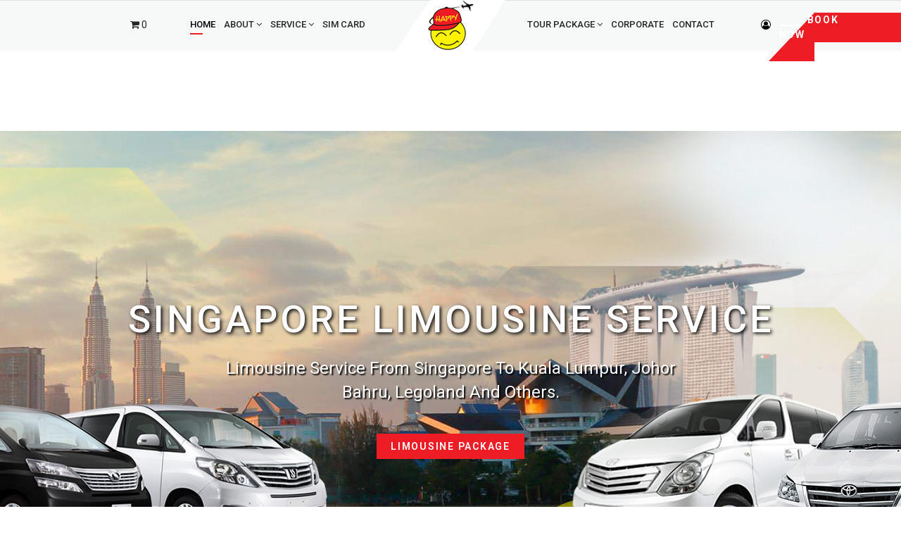

--- FILE ---
content_type: text/html; charset=utf-8
request_url: https://happytravel.com.sg/home
body_size: 17212
content:

<!doctype html>
<html lang="en">
    <head>
        <meta charset="utf-8">
        <meta name="viewport" content="width=device-width, initial-scale=1, shrink-to-fit=no">
        <link rel="canonical" href="https://happytravel.com.sg/home">
        <base href="https://happytravel.com.sg/home" />
	<meta http-equiv="content-type" content="text/html; charset=utf-8" />
	<meta name="keywords" content="Singapore Limousine, Limousine Service to Legoland, Singapore Limousine To Legoland, Singapore Limousine To Malaysia, Singapore Limousine To Kuala Lumpur" />
	<meta name="description" content="Happytravel.com.sg provides professional  Singapore Limousine, Limousine Service Singapore to Malaysia, Singapore Limousine to Legoland, Singapore Limousine To Kuala Lumpur, Singapore Limousine to Johor Bahru. Singapore Limousine offers luxury transportation services in Singapore, with a fleet of high-end vehicles and professional drivers to ensure a comfortable and seamless ride. Book your limousine service today for airport transfers, corporate events, weddings, or any other occasion." />
	<meta name="generator" content="Joomla! - Open Source Content Management" />
	<title>Singapore Limousine | Limousine Service to Legoland | Singapore Limousine To Legoland | Singapore Limousine To Malaysia | Singapore Limousine To Kuala Lumpur - Limousine Service SG and JB</title>
	<link href="/images/0_Happy_Travel/logo/logo-favicon.png" rel="shortcut icon" type="image/vnd.microsoft.icon" />
	<link href="/media/com_hikashop/css/hikashop.css?v=420" rel="stylesheet" type="text/css" />
	<link href="/media/com_hikashop/css/frontend_default.css?t=1563211836" rel="stylesheet" type="text/css" />
	<link href="/media/com_hikashop/css/font-awesome.css?v=5.2.0" rel="stylesheet" type="text/css" />
	<link href="/components/com_sppagebuilder/assets/css/font-awesome.min.css" rel="stylesheet" type="text/css" />
	<link href="/components/com_sppagebuilder/assets/css/animate.min.css" rel="stylesheet" type="text/css" />
	<link href="/components/com_sppagebuilder/assets/css/sppagebuilder.css" rel="stylesheet" type="text/css" />
	<link href="/components/com_sppagebuilder/assets/css/sppagecontainer.css" rel="stylesheet" type="text/css" />
	<link href="https://happytravel.com.sg//templates/shaper_salon/css/owl.carousel.css" rel="stylesheet" type="text/css" />
	<link href="/components/com_sppagebuilder/assets/css/magnific-popup.css" rel="stylesheet" type="text/css" />
	<link href="//fonts.googleapis.com/css?family=Roboto:100,100i,300,300i,400,400i,500,500i,700,700i,900,900i&amp;subset=cyrillic-ext" rel="stylesheet" type="text/css" />
	<link href="/templates/shaper_salon/css/bootstrap.min.css" rel="stylesheet" type="text/css" />
	<link href="/templates/shaper_salon/css/font-awesome.min.css" rel="stylesheet" type="text/css" />
	<link href="/templates/shaper_salon/css/template.css" rel="stylesheet" type="text/css" />
	<link href="/templates/shaper_salon/css/presets/preset1.css" rel="stylesheet" type="text/css" />
	<link href="/templates/shaper_salon/css/overall.css?v=1769754219" rel="stylesheet" type="text/css" />
	<link href="/templates/shaper_salon/css/button.css?v=2" rel="stylesheet" type="text/css" />
	<link href="/templates/shaper_salon/css/home.css?v=1" rel="stylesheet" type="text/css" />
	<link href="/templates/shaper_salon/css/book.css?v=3" rel="stylesheet" type="text/css" />
	<link href="/templates/shaper_salon/css/booking-history.css?v=5" rel="stylesheet" type="text/css" />
	<link href="/templates/shaper_salon/css/booking-ticket.css?v=1" rel="stylesheet" type="text/css" />
	<link href="/templates/shaper_salon/css/booking-tour-package.css?v=1" rel="stylesheet" type="text/css" />
	<link href="/templates/shaper_salon/css/booking-transportation.css?v=13" rel="stylesheet" type="text/css" />
	<link href="/templates/shaper_salon/css/news.css?v=1" rel="stylesheet" type="text/css" />
	<link href="/templates/shaper_salon/css/contact.css?v=1" rel="stylesheet" type="text/css" />
	<link href="/templates/shaper_salon/css/email.css?v=1" rel="stylesheet" type="text/css" />
	<link href="/templates/shaper_salon/css/hikashop.css?v=4" rel="stylesheet" type="text/css" />
	<link href="/templates/shaper_salon/css/hika-details.css?v=5" rel="stylesheet" type="text/css" />
	<link href="/templates/shaper_salon/css/hika-checkout.css?v=6" rel="stylesheet" type="text/css" />
	<link href="/templates/shaper_salon/css/mobile-data.css?v=3" rel="stylesheet" type="text/css" />
	<link href="/templates/shaper_salon/css/hikashop-ticketing.css?v=2" rel="stylesheet" type="text/css" />
	<link href="https://happytravel.com.sg/modules/mod_floating_whatsapp/assets/css/style.css?v=3" rel="stylesheet" type="text/css" />
	<link href="//fonts.googleapis.com/css?family=Roboto:100,100italic,200,200italic,300,300italic,400,400italic,500,500italic,600,600italic,700,700italic,800,800italic,900,900italic" rel="stylesheet" type="text/css" />
	<link href="https://fonts.googleapis.com/css?family=Roboto:300,300i,400,400i,600,600i,700,700i&amp;subset=cyrillic,cyrillic-ext,latin-ext" rel="stylesheet" type="text/css" />
	<link href="/media/com_facebookfeedpro/css/frontend.css?v=3.0.2" rel="stylesheet" type="text/css" />
	<link href="/media/com_hikashop/css/vex.css?v=420" rel="stylesheet" type="text/css" />
	<link href="/media/com_hikashop/css/notify-metro.css" rel="stylesheet" type="text/css" />
	<style type="text/css">
#section-id-1530777050149 .sppb-shape-container.sppb-bottom-shape > svg path, #section-id-1530777050149 .sppb-shape-container.sppb-bottom-shape > svg polygon{fill:#fff;}#section-id-1530777050149 .sppb-shape-container.sppb-bottom-shape > svg{width:100%;max-width:100%;height:110px;}@media (min-width: 768px) and (max-width: 991px) { #section-id-1530777050149 .sppb-shape-container.sppb-bottom-shape > svg{width:100%;max-width:100%;} }@media (max-width: 767px) { #section-id-1530777050149 .sppb-shape-container.sppb-bottom-shape > svg{width:100%;max-width:100%;} }#section-id-1534733892972 .sppb-shape-container.sppb-bottom-shape > svg path, #section-id-1534733892972 .sppb-shape-container.sppb-bottom-shape > svg polygon{fill:#fff;}#section-id-1534733892972 .sppb-shape-container.sppb-bottom-shape > svg{width:100%;max-width:100%;height:100px;}@media (min-width: 768px) and (max-width: 991px) { #section-id-1534733892972 .sppb-shape-container.sppb-bottom-shape > svg{width:100%;max-width:100%;} }@media (max-width: 767px) { #section-id-1534733892972 .sppb-shape-container.sppb-bottom-shape > svg{width:100%;max-width:100%;} }.sp-page-builder .page-content #section-id-1530777050149{padding-top:0px;padding-right:0px;padding-bottom:0px;padding-left:0px;margin-top:0px;margin-right:0px;margin-bottom:0px;margin-left:0px;}#column-id-1530777050148{box-shadow:0 0 0 0 #fff;}#sppb-addon-1530777050152 {color:#fff;box-shadow:0 0 0 0 #ffffff;margin:0px 0px 0px 0px;}.sp-page-builder .page-content #section-id-1534733656105{padding-top:20px;padding-right:0px;padding-bottom:50px;padding-left:0px;margin-top:0px;margin-right:0px;margin-bottom:0px;margin-left:0px;background-image:url(/images/0_Happy_Travel/home/home-about-bg.jpg);background-repeat:no-repeat;background-size:cover;background-attachment:scroll;background-position:50% 50%;}.sp-page-builder .page-content #section-id-1534733656105 > .sppb-row-overlay {background-color:rgba(255, 255, 255, 0.8)}#column-id-1534733656103{box-shadow:0 0 0 0 #fff;}#sppb-addon-1534733656108 {box-shadow:0 0 0 0 #ffffff;margin:0 0 30px 0;}@media (min-width:768px) and (max-width:991px) {#sppb-addon-1534733656108 {margin-bottom:20px;}}@media (max-width:767px) {#sppb-addon-1534733656108 {margin-bottom:10px;}}#column-id-1534733656104{box-shadow:0 0 0 0 #fff;}#sppb-addon-1534733656111 {box-shadow:0 0 0 0 #ffffff;margin:0 0 15px 0;}@media (min-width:768px) and (max-width:991px) {#sppb-addon-1534733656111 {margin-bottom:20px;}}@media (max-width:767px) {#sppb-addon-1534733656111 {margin-bottom:10px;}}#sppb-addon-1534737704553 {box-shadow:0 0 0 0 #ffffff;margin:0 0 10px 0;}@media (min-width:768px) and (max-width:991px) {#sppb-addon-1534737704553 {margin-bottom:20px;}}@media (max-width:767px) {#sppb-addon-1534737704553 {margin-bottom:10px;}}#sppb-addon-1534733656114 {box-shadow:0 0 0 0 #ffffff;margin:0 0 0px 0;}@media (min-width:768px) and (max-width:991px) {#sppb-addon-1534733656114 {margin-bottom:20px;}}@media (max-width:767px) {#sppb-addon-1534733656114 {margin-bottom:10px;}}#sppb-addon-1534733656114{ line-height:32px; }#sppb-addon-1678765505165 {box-shadow:0 0 0 0 #ffffff;margin:0 0 30px 0;}@media (min-width:768px) and (max-width:991px) {#sppb-addon-1678765505165 {margin-bottom:20px;}}@media (max-width:767px) {#sppb-addon-1678765505165 {margin-bottom:10px;}}#sppb-addon-1678765505165{ line-height:32px; }.sp-page-builder .page-content #section-id-1534733892972{padding-top:50px;padding-right:0px;padding-bottom:120px;padding-left:0px;margin-top:0px;margin-right:0px;margin-bottom:0px;margin-left:0px;background-color:#ededed;}#column-id-1534733892968{box-shadow:0 0 0 0 #fff;}.sp-page-builder .page-content #section-id-1534733892973{margin-top:0px;margin-right:0px;margin-bottom:0px;margin-left:0px;background-color:#fff;}#column-id-1534733892974{box-shadow:0 0 0 0 #fff;}#sppb-addon-1534733892979 {box-shadow:0 0 0 0 #ffffff;margin:0 0 30px 0;}@media (min-width:768px) and (max-width:991px) {#sppb-addon-1534733892979 {margin-bottom:20px;}}@media (max-width:767px) {#sppb-addon-1534733892979 {margin-bottom:10px;}}#sppb-addon-1534736466353 {box-shadow:0 0 0 0 #ffffff;margin:0 0 30px 0;}@media (min-width:768px) and (max-width:991px) {#sppb-addon-1534736466353 {margin-bottom:20px;}}@media (max-width:767px) {#sppb-addon-1534736466353 {margin-bottom:10px;}}#sppb-addon-1534736466353 h4.sppb-addon-title {margin:0px 0px 20px 0px; padding:0px 0px 0px 0px; text-transform:none; }@media (min-width:768px) and (max-width:991px) {#sppb-addon-1534736466353 h4.sppb-addon-title {margin: ; padding: ; }}@media (max-width:767px) {#sppb-addon-1534736466353 h4.sppb-addon-title {margin: ; padding: ; }}#sppb-addon-1534735778712 {box-shadow:0 0 0 0 #ffffff;margin:0 0 30px 0;}@media (min-width:768px) and (max-width:991px) {#sppb-addon-1534735778712 {margin-bottom:20px;}}@media (max-width:767px) {#sppb-addon-1534735778712 {margin-bottom:10px;}}#sppb-addon-1534735778712 #btn-1534735778712.sppb-btn-custom { background-color:#ee1c25; color:#FFFFFF; padding: ; font-size:12px;}#sppb-addon-1534735778712 #btn-1534735778712.sppb-btn-custom:hover { background-color:#bf171e; color:#FFFFFF;}@media (min-width:768px) and (max-width:991px) {#sppb-addon-1534735778712 #btn-1534735778712.sppb-btn-custom { padding: ;}}@media (max-width:767px) {#sppb-addon-1534735778712 #btn-1534735778712.sppb-btn-custom { padding: ;}}#sppb-addon-1534733893011 {box-shadow:0 0 0 0 #ffffff;margin:0 0 0 0;}@media (min-width:768px) and (max-width:991px) {#sppb-addon-1534733893011 {margin-bottom:20px;}}@media (max-width:767px) {#sppb-addon-1534733893011 {margin-bottom:10px;}}#column-id-1534733892969{box-shadow:0 0 0 0 #fff;}.sp-page-builder .page-content #section-id-1534733892994{margin-top:0px;margin-right:0px;margin-bottom:0px;margin-left:0px;background-color:#fff;}#column-id-1534733892995{box-shadow:0 0 0 0 #fff;}#sppb-addon-1534733892996 {box-shadow:0 0 0 0 #ffffff;margin:0 0 30px 0;}@media (min-width:768px) and (max-width:991px) {#sppb-addon-1534733892996 {margin-bottom:20px;}}@media (max-width:767px) {#sppb-addon-1534733892996 {margin-bottom:10px;}}#sppb-addon-1534736466368 {box-shadow:0 0 0 0 #ffffff;margin:0 0 30px 0;}@media (min-width:768px) and (max-width:991px) {#sppb-addon-1534736466368 {margin-bottom:20px;}}@media (max-width:767px) {#sppb-addon-1534736466368 {margin-bottom:10px;}}#sppb-addon-1534736466368 h4.sppb-addon-title {margin:0px 0px 20px 0px; padding:0px 0px 0px 0px; text-transform:none; }@media (min-width:768px) and (max-width:991px) {#sppb-addon-1534736466368 h4.sppb-addon-title {margin: ; padding: ; }}@media (max-width:767px) {#sppb-addon-1534736466368 h4.sppb-addon-title {margin: ; padding: ; }}#sppb-addon-1548128489576 {box-shadow:0 0 0 0 #ffffff;margin:0 0 30px 0;}@media (min-width:768px) and (max-width:991px) {#sppb-addon-1548128489576 {margin-bottom:20px;}}@media (max-width:767px) {#sppb-addon-1548128489576 {margin-bottom:10px;}}#sppb-addon-1548128489576 #btn-1548128489576.sppb-btn-custom { background-color:#ee1c25; color:#FFFFFF; padding: ; font-size:12px;}#sppb-addon-1548128489576 #btn-1548128489576.sppb-btn-custom:hover { background-color:#bf171e; color:#FFFFFF;}@media (min-width:768px) and (max-width:991px) {#sppb-addon-1548128489576 #btn-1548128489576.sppb-btn-custom { padding: ;}}@media (max-width:767px) {#sppb-addon-1548128489576 #btn-1548128489576.sppb-btn-custom { padding: ;}}#sppb-addon-1534733893020 {box-shadow:0 0 0 0 #ffffff;margin:0 0 0 0;}@media (min-width:768px) and (max-width:991px) {#sppb-addon-1534733893020 {margin-bottom:20px;}}@media (max-width:767px) {#sppb-addon-1534733893020 {margin-bottom:10px;}}#column-id-1534733892970{box-shadow:0 0 0 0 #fff;}.sp-page-builder .page-content #section-id-1534733892989{margin-top:0px;margin-right:0px;margin-bottom:0px;margin-left:0px;background-color:#fff;}#column-id-1534733892990{box-shadow:0 0 0 0 #fff;}#sppb-addon-1534733892991 {box-shadow:0 0 0 0 #ffffff;margin:0 0 30px 0;}@media (min-width:768px) and (max-width:991px) {#sppb-addon-1534733892991 {margin-bottom:20px;}}@media (max-width:767px) {#sppb-addon-1534733892991 {margin-bottom:10px;}}#sppb-addon-1534736466363 {box-shadow:0 0 0 0 #ffffff;margin:0 0 30px 0;}@media (min-width:768px) and (max-width:991px) {#sppb-addon-1534736466363 {margin-bottom:20px;}}@media (max-width:767px) {#sppb-addon-1534736466363 {margin-bottom:10px;}}#sppb-addon-1534736466363 h4.sppb-addon-title {margin:0px 0px 20px 0px; padding:0px 0px 0px 0px; text-transform:none; }@media (min-width:768px) and (max-width:991px) {#sppb-addon-1534736466363 h4.sppb-addon-title {margin: ; padding: ; }}@media (max-width:767px) {#sppb-addon-1534736466363 h4.sppb-addon-title {margin: ; padding: ; }}#sppb-addon-1548128489581 {box-shadow:0 0 0 0 #ffffff;margin:0 0 30px 0;}@media (min-width:768px) and (max-width:991px) {#sppb-addon-1548128489581 {margin-bottom:20px;}}@media (max-width:767px) {#sppb-addon-1548128489581 {margin-bottom:10px;}}#sppb-addon-1548128489581 #btn-1548128489581.sppb-btn-custom { background-color:#ee1c25; color:#FFFFFF; padding: ; font-size:12px;}#sppb-addon-1548128489581 #btn-1548128489581.sppb-btn-custom:hover { background-color:#bf171e; color:#FFFFFF;}@media (min-width:768px) and (max-width:991px) {#sppb-addon-1548128489581 #btn-1548128489581.sppb-btn-custom { padding: ;}}@media (max-width:767px) {#sppb-addon-1548128489581 #btn-1548128489581.sppb-btn-custom { padding: ;}}#sppb-addon-1534733893017 {box-shadow:0 0 0 0 #ffffff;margin:0 0 0 0;}@media (min-width:768px) and (max-width:991px) {#sppb-addon-1534733893017 {margin-bottom:20px;}}@media (max-width:767px) {#sppb-addon-1534733893017 {margin-bottom:10px;}}#column-id-1534733892971{box-shadow:0 0 0 0 #fff;}.sp-page-builder .page-content #section-id-1534733892984{margin-top:0px;margin-right:0px;margin-bottom:0px;margin-left:0px;background-color:#fff;}#column-id-1534733892985{box-shadow:0 0 0 0 #fff;}#sppb-addon-1534733892986 {box-shadow:0 0 0 0 #ffffff;margin:0 0 30px 0;}@media (min-width:768px) and (max-width:991px) {#sppb-addon-1534733892986 {margin-bottom:20px;}}@media (max-width:767px) {#sppb-addon-1534733892986 {margin-bottom:10px;}}#sppb-addon-1534736466358 {box-shadow:0 0 0 0 #ffffff;margin:0 0 30px 0;}@media (min-width:768px) and (max-width:991px) {#sppb-addon-1534736466358 {margin-bottom:20px;}}@media (max-width:767px) {#sppb-addon-1534736466358 {margin-bottom:10px;}}#sppb-addon-1534736466358 h4.sppb-addon-title {margin:0px 0px 20px 0px; padding:0px 0px 0px 0px; text-transform:none; }@media (min-width:768px) and (max-width:991px) {#sppb-addon-1534736466358 h4.sppb-addon-title {margin: ; padding: ; }}@media (max-width:767px) {#sppb-addon-1534736466358 h4.sppb-addon-title {margin: ; padding: ; }}#sppb-addon-1534737939460 {box-shadow:0 0 0 0 #ffffff;margin:0 0 30px 0;}@media (min-width:768px) and (max-width:991px) {#sppb-addon-1534737939460 {margin-bottom:20px;}}@media (max-width:767px) {#sppb-addon-1534737939460 {margin-bottom:10px;}}#sppb-addon-1534737939460 #btn-1534737939460.sppb-btn-custom { background-color:#ee1c25; color:#FFFFFF; padding: ; font-size:12px;}#sppb-addon-1534737939460 #btn-1534737939460.sppb-btn-custom:hover { background-color:#bf171e; color:#FFFFFF;}@media (min-width:768px) and (max-width:991px) {#sppb-addon-1534737939460 #btn-1534737939460.sppb-btn-custom { padding: ;}}@media (max-width:767px) {#sppb-addon-1534737939460 #btn-1534737939460.sppb-btn-custom { padding: ;}}#sppb-addon-1534733893014 {box-shadow:0 0 0 0 #ffffff;margin:0 0 0 0;}@media (min-width:768px) and (max-width:991px) {#sppb-addon-1534733893014 {margin-bottom:20px;}}@media (max-width:767px) {#sppb-addon-1534733893014 {margin-bottom:10px;}}.sp-page-builder .page-content #section-id-1747896805576{padding:50px 0px 50px 0px;margin:0px 0px 0px 0px;}#column-id-1747896805575{box-shadow:0 0 0 0 #fff;}#sppb-addon-1747896805580 {box-shadow:0 0 0 0 #ffffff;margin:0 0 30px 0;}@media (min-width:768px) and (max-width:991px) {#sppb-addon-1747896805580 {margin-bottom:20px;}}@media (max-width:767px) {#sppb-addon-1747896805580 {margin-bottom:10px;}}#sppb-addon-1747896805583 {box-shadow:0 0 0 0 #ffffff;margin:0 0 0 0;}@media (min-width:768px) and (max-width:991px) {#sppb-addon-1747896805583 {margin-bottom:20px;}}@media (max-width:767px) {#sppb-addon-1747896805583 {margin-bottom:10px;}}.sp-page-builder .page-content #section-id-1534735778747{padding-top:100px;padding-right:0px;padding-bottom:100px;padding-left:0px;margin-top:0px;margin-right:0px;margin-bottom:0px;margin-left:0px;background-image:url(/images/0_Happy_Travel/cta-contact.jpg);background-repeat:no-repeat;background-size:cover;background-attachment:scroll;background-position:50% 50%;}#column-id-1534735778746{box-shadow:0 0 0 0 #fff;}.sp-page-builder .page-content #section-id-1534735778748{padding-top:0px;padding-right:0px;padding-bottom:0px;padding-left:0px;margin-top:0px;margin-right:0px;margin-bottom:0px;margin-left:0px;}#column-id-1534735778749{box-shadow:0 0 0 0 #fff;}#sppb-addon-1534735778765 {color:#fff;box-shadow:0 0 0 0 #ffffff;margin:0 0 30px 0;}#sppb-addon-1534735778765 a {color:#fff;}#sppb-addon-1534735778765 .sppb-addon-title {margin-bottom:15px;color:#fff;}@media (min-width:768px) and (max-width:991px) {#sppb-addon-1534735778765 {margin-bottom:20px;}}@media (max-width:767px) {#sppb-addon-1534735778765 {margin-bottom:10px;}}#sppb-addon-1534735778754 {box-shadow:0 0 0 0 #ffffff;margin:0 0 0 0;}@media (min-width:768px) and (max-width:991px) {#sppb-addon-1534735778754 {margin-bottom:20px;}}@media (max-width:767px) {#sppb-addon-1534735778754 {margin-bottom:10px;}}#sppb-addon-1534735778754 #btn-1534735778754.sppb-btn-custom { background-color:#ee1c25; color:#FFFFFF; padding: ; font-size:16px;}#sppb-addon-1534735778754 #btn-1534735778754.sppb-btn-custom:hover { background-color:#bf171e; color:#FFFFFF;}@media (min-width:768px) and (max-width:991px) {#sppb-addon-1534735778754 #btn-1534735778754.sppb-btn-custom { padding: ;}}@media (max-width:767px) {#sppb-addon-1534735778754 #btn-1534735778754.sppb-btn-custom { padding: ;}}.remove-price span#hikashop_product_price_main {
    display: none;
}

.remove-price div#hikashop_product_name_main {
    border-bottom: 3px solid #ed1c25;
    padding-bottom: 15px;
}body{font-family: 'Roboto', sans-serif;font-size: 14px;font-weight: 400;}
h1{font-family: 'Roboto', sans-serif;font-size: 50px;font-weight: 700;}
h2{font-family: 'Roboto', sans-serif;font-size: 42px;font-weight: 400;}
h3{font-family: 'Roboto', sans-serif;font-size: 30px;font-weight: 600;}
h4{font-family: 'Roboto', sans-serif;font-size: 22px;font-weight: 400;}
h5{font-family: 'Roboto', sans-serif;font-size: 14px;font-weight: 700;}
.sppb-slide-item-bg .sppb-slideshow-fullwidth-item-text .sppb-fullwidth-title, .breadcrumb > li, .breadcrumb > li > a,.blog-details-img-wrapper .article-info > span, .view-article .article-details .sppb-blocknumber .sppb-media-body .sppb-media-heading{font-family: 'Roboto', sans-serif;font-weight: 400;}
.logo-image {height:80px;}#sp-header{ background-color:#f7f8f8; }#sp-bottom{ background-image:url("/images/0_Happy_Travel/bottom-bg.jpg");background-size:cover;background-attachment:scroll;background-position:50% 50%; }#sp-footer{ background-color:#ee1c25;color:#ffffff; }#sp-footer a{color:#ffffff;}/*animation*/

@-webkit-keyframes glowing-line {
  0% { background-color: #27b300; -webkit-box-shadow: 0 0 3px #27b300; }
  50% { background-color: #27b300; -webkit-box-shadow: 0 0 40px #27b300; }
  100% { background-color: #27b300; -webkit-box-shadow: 0 0 3px #27b300; }
}

@-moz-keyframes glowing-line {
  0% { background-color: #27b300; -moz-box-shadow: 0 0 3px #27b300; }
  50% { background-color: #27b300; -moz-box-shadow: 0 0 40px #27b300; }
  100% { background-color: #27b300; -moz-box-shadow: 0 0 3px #27b300; }
}

@-o-keyframes glowing-line {
  0% { background-color: #27b300; box-shadow: 0 0 3px #27b300; }
  50% { background-color: #27b300; box-shadow: 0 0 40px #27b300; }
  100% { background-color: #27b300; box-shadow: 0 0 3px #27b300; }
}

@keyframes glowing-line {
  0% { background-color: #27b300; box-shadow: 0 0 3px #27b300; }
  50% { background-color: #27b300; box-shadow: 0 0 40px #27b300; }
  100% { background-color: #27b300; box-shadow: 0 0 3px #27b300; }
}


@-webkit-keyframes glowing2-line {
  0% { background-color: #000; -webkit-box-shadow: 0 0 3px #000; }
  50% { background-color: #000; -webkit-box-shadow: 0 0 40px #000; }
  100% { background-color: #000; -webkit-box-shadow: 0 0 3px #000; }
}

@-moz-keyframes glowing2-line {
  0% { background-color: #000; -moz-box-shadow: 0 0 3px #000; }
  50% { background-color: #000; -moz-box-shadow: 0 0 40px #000; }
  100% { background-color: #000; -moz-box-shadow: 0 0 3px #000; }
}

@-o-keyframes glowing2-line {
  0% { background-color: #000; box-shadow: 0 0 3px #000; }
  50% { background-color: #000; box-shadow: 0 0 40px #000; }
  100% { background-color: #000; box-shadow: 0 0 3px #000; }
}

@keyframes glowing2-line {
  0% { background-color: #000; box-shadow: 0 0 3px #000; }
  50% { background-color: #000; box-shadow: 0 0 40px #000; }
  100% { background-color: #000; box-shadow: 0 0 3px #000; }
}

/*end of animation*//*animation*/

@-webkit-keyframes glowing-facebook {
  0% { background-color: #02a9ff; -webkit-box-shadow: 0 0 3px #02a9ff; }
  50% { background-color: #02a9ff; -webkit-box-shadow: 0 0 40px #02a9ff; }
  100% { background-color: #02a9ff; -webkit-box-shadow: 0 0 3px #02a9ff; }
}

@-moz-keyframes glowing-facebook {
  0% { background-color: #02a9ff; -moz-box-shadow: 0 0 3px #02a9ff; }
  50% { background-color: #02a9ff; -moz-box-shadow: 0 0 40px #02a9ff; }
  100% { background-color: #02a9ff; -moz-box-shadow: 0 0 3px #02a9ff; }
}

@-o-keyframes glowing-facebook {
  0% { background-color: #02a9ff; box-shadow: 0 0 3px #02a9ff; }
  50% { background-color: #02a9ff; box-shadow: 0 0 40px #02a9ff; }
  100% { background-color: #02a9ff; box-shadow: 0 0 3px #02a9ff; }
}

@keyframes glowing-facebook {
  0% { background-color: #02a9ff; box-shadow: 0 0 3px #02a9ff; }
  50% { background-color: #02a9ff; box-shadow: 0 0 40px #02a9ff; }
  100% { background-color: #02a9ff; box-shadow: 0 0 3px #02a9ff; }
}


@-webkit-keyframes glowing2-facebook {
  0% { background-color: #000; -webkit-box-shadow: 0 0 3px #000; }
  50% { background-color: #000; -webkit-box-shadow: 0 0 40px #000; }
  100% { background-color: #000; -webkit-box-shadow: 0 0 3px #000; }
}

@-moz-keyframes glowing2-facebook {
  0% { background-color: #000; -moz-box-shadow: 0 0 3px #000; }
  50% { background-color: #000; -moz-box-shadow: 0 0 40px #000; }
  100% { background-color: #000; -moz-box-shadow: 0 0 3px #000; }
}

@-o-keyframes glowing2-facebook {
  0% { background-color: #000; box-shadow: 0 0 3px #000; }
  50% { background-color: #000; box-shadow: 0 0 40px #000; }
  100% { background-color: #000; box-shadow: 0 0 3px #000; }
}

@keyframes glowing2-facebook {
  0% { background-color: #000; box-shadow: 0 0 3px #000; }
  50% { background-color: #000; box-shadow: 0 0 40px #000; }
  100% { background-color: #000; box-shadow: 0 0 3px #000; }
}

/*end of animation*//*animation*/

@-webkit-keyframes glowing-whatsapp {
  0% { background-color: #25d366; -webkit-box-shadow: 0 0 3px #25d366; }
  50% { background-color: #25d366; -webkit-box-shadow: 0 0 40px #25d366; }
  100% { background-color: #25d366; -webkit-box-shadow: 0 0 3px #25d366; }
}

@-moz-keyframes glowing-whatsapp {
  0% { background-color: #25d366; -moz-box-shadow: 0 0 3px #25d366; }
  50% { background-color: #25d366; -moz-box-shadow: 0 0 40px #25d366; }
  100% { background-color: #25d366; -moz-box-shadow: 0 0 3px #25d366; }
}

@-o-keyframes glowing-whatsapp {
  0% { background-color: #25d366; box-shadow: 0 0 3px #25d366; }
  50% { background-color: #25d366; box-shadow: 0 0 40px #25d366; }
  100% { background-color: #25d366; box-shadow: 0 0 3px #25d366; }
}

@keyframes glowing-whatsapp {
  0% { background-color: #25d366; box-shadow: 0 0 3px #25d366; }
  50% { background-color: #25d366; box-shadow: 0 0 40px #25d366; }
  100% { background-color: #25d366; box-shadow: 0 0 3px #25d366; }
}


@-webkit-keyframes glowing2-whatsapp {
  0% { background-color: #000; -webkit-box-shadow: 0 0 3px #000; }
  50% { background-color: #000; -webkit-box-shadow: 0 0 40px #000; }
  100% { background-color: #000; -webkit-box-shadow: 0 0 3px #000; }
}

@-moz-keyframes glowing2-whatsapp {
  0% { background-color: #000; -moz-box-shadow: 0 0 3px #000; }
  50% { background-color: #000; -moz-box-shadow: 0 0 40px #000; }
  100% { background-color: #000; -moz-box-shadow: 0 0 3px #000; }
}

@-o-keyframes glowing2-whatsapp {
  0% { background-color: #000; box-shadow: 0 0 3px #000; }
  50% { background-color: #000; box-shadow: 0 0 40px #000; }
  100% { background-color: #000; box-shadow: 0 0 3px #000; }
}

@keyframes glowing2-whatsapp {
  0% { background-color: #000; box-shadow: 0 0 3px #000; }
  50% { background-color: #000; box-shadow: 0 0 40px #000; }
  100% { background-color: #000; box-shadow: 0 0 3px #000; }
}

/*end of animation*/
#hikashop_category_information_module_160 div.hikashop_subcontainer,
#hikashop_category_information_module_160 .hikashop_rtop *,#hikashop_category_information_module_160 .hikashop_rbottom * { background:#ffffff; }
#hikashop_category_information_module_160 div.hikashop_subcontainer,
#hikashop_category_information_module_160 div.hikashop_subcontainer span,
#hikashop_category_information_module_160 div.hikashop_container { text-align:center; }
#hikashop_category_information_module_160 div.hikashop_container { margin:10px 10px; }
#hikashop_category_information_module_160 .hikashop_subcontainer { -moz-border-radius: 5px; -webkit-border-radius: 5px; -khtml-border-radius: 5px; border-radius: 5px; }
	</style>
	<script type="application/json" class="joomla-script-options new">{"csrf.token":"0094ea56385f6e1f7886dcc8b5165460","system.paths":{"root":"","base":""}}</script>
	<script src="/media/jui/js/jquery.min.js?a25a04ee7d62c906ebd30b9589205ed0" type="text/javascript"></script>
	<script src="/media/jui/js/jquery-noconflict.js?a25a04ee7d62c906ebd30b9589205ed0" type="text/javascript"></script>
	<script src="/media/com_hikashop/js/hikashop.js?v=420" type="text/javascript"></script>
	<script src="/media/jui/js/jquery-migrate.min.js?a25a04ee7d62c906ebd30b9589205ed0" type="text/javascript"></script>
	<script src="/components/com_sppagebuilder/assets/js/jquery.parallax.js" type="text/javascript"></script>
	<script src="/components/com_sppagebuilder/assets/js/jquery.mb.YTPlayer.min.js" type="text/javascript"></script>
	<script src="/components/com_sppagebuilder/assets/js/jquery.mb.vimeo_player.min.js" type="text/javascript"></script>
	<script src="/components/com_sppagebuilder/assets/js/sppagebuilder.js" type="text/javascript"></script>
	<script src="https://happytravel.com.sg//templates/shaper_salon/js/owl.carousel.min.js" type="text/javascript"></script>
	<script src="https://happytravel.com.sg//templates/shaper_salon/js/addon.slider.js" type="text/javascript"></script>
	<script src="/components/com_sppagebuilder/assets/js/jquery.magnific-popup.min.js" type="text/javascript"></script>
	<script src="/templates/shaper_salon/js/popper.min.js" type="text/javascript"></script>
	<script src="/templates/shaper_salon/js/bootstrap.min.js" type="text/javascript"></script>
	<script src="/templates/shaper_salon/js/main.js" type="text/javascript"></script>
	<script src="https://happytravel.com.sg/modules/mod_floating_whatsapp/assets/js/script.js?v=2" type="text/javascript"></script>
	<script src="/media/system/js/core.js?a25a04ee7d62c906ebd30b9589205ed0" type="text/javascript"></script>
	<script src="https://connect.facebook.net/en-GB/all.js" type="text/javascript"></script>
	<script src="/media/com_facebookfeedpro/js/frontend.js?v=3.0.2" type="text/javascript"></script>
	<script src="/media/com_hikashop/js/vex.min.js?v=420" type="text/javascript"></script>
	<script src="/plugins/hikashop/cartnotify/media/notify-vex.js" type="text/javascript"></script>
	<script type="text/javascript">
;(function ($) {
	$.ajaxSetup({
		headers: {
			'X-CSRF-Token': Joomla.getOptions('csrf.token')
		}
	});
})(jQuery);
            jQuery(document).ready(function($){"use strict";

            var $slideFullwidth = $("#sppb-addon-1530777050152 #slide-fullwidth");

            var $autoplay   = $slideFullwidth.attr("data-sppb-slide-ride");
            if ($autoplay == "true") { var $autoplay = true; } else { var $autoplay = false};

            var $controllers   = $slideFullwidth.attr("data-sppb-slidefull-controllers");
            if ($controllers == "true") { var $controllers = true; } else { var $controllers = false};

            $slideFullwidth.owlCarousel({
                margin: 0,
                loop: true,
                video:true,
                autoplay: $autoplay,
                animateIn: "fadeIn",
                animateOut: "fadeOut",
                autoplayHoverPause: true,
                autoplaySpeed: 1500,
                responsive: {
                    0: {
                        items: 1
                    },
                    600: {
                        items: 1
                    },
                    1000: {
                        items: 1
                    }
                },
                dots: $controllers,
            });

            $(".sppbSlidePrev").click(function(){
                $slideFullwidth.trigger("prev.owl.carousel", [400]);
            });

            $(".sppbSlideNext").click(function(){
                $slideFullwidth.trigger("next.owl.carousel",[400]);
            });
        });
        template="shaper_salon";
if(!window.localPage) window.localPage = {};
window.localPage.cartRedirect = function(cid,pid,resp){window.location="/checkout";};
window.localPage.wishlistRedirect = function(cid,pid,resp){window.location="/component/hikashop/product/listing";};

if(window.Oby) {
vex.defaultOptions.className = "vex-theme-default";
vex.dialog.buttons.YES.text = "OK";
window.cartNotifyParams = {"img_url":"\/media\/com_hikashop\/images\/icons\/icon-32-newproduct.png","title":"Product added to the cart","text":"Product successfully added to the cart","wishlist_title":"Product added to the wishlist","wishlist_text":"Product successfully added to the wishlist","list_title":"Products added to the cart","list_text":"Products successfully added to the cart","list_wishlist_title":"Products added to the wishlist","list_wishlist_text":"Products successfully added to the wishlist","err_title":"Product not added to the cart","err_text":"Product not added to the cart","err_wishlist_title":"Product not added to the wishlist","err_wishlist_text":"Product not added to the wishlist"};
window.cartNotifyParams.cart_params = {buttons:[
	{text:"Proceed to checkout",type:"button",className:"vex-dialog-button-primary",click:function proceedClick(){window.location="/checkout";}},
	{text:"Continue shopping",type:"submit",className:"vex-dialog-button-primary",click:function continueClick(){}}
]};
}

	</script>
	<meta property="og:title" content="Singapore Limousine | Limousine Service to Legoland | Singapore Limousine To Legoland | Singapore Limousine To Malaysia | Singapore Limousine To Kuala Lumpur" />
	<meta property="og:type" content="website" />
	<meta property="og:url" content="https://happytravel.com.sg/home" />
	<meta property="og:site_name" content="Limousine Service SG and JB" />
	<meta name="twitter:card" content="summary" />
	<meta name="twitter:site" content="Limousine Service SG and JB" />
	<script type="application/json" id="ffp-frontend-cfg">{"i18n":{"posts":"Posts","posts_":"Posts","photos":"Photos","videos":"Videos","like_page":"Like Page","share":"Share","people_like_this":"people like this","display_created_date":"Show created date","display_fb_link":"Show link to Facebook","likes":"likes","comments":"comments","shares":"shares","view_on_fb":"View on Facebook","items_per_page":"Items per page","load_more":"Load more","all_photos":"All Photos","albums":"Albums","show_more":"Show More","show_less":"Show Less","ajax_error":"AJAX error","connect_to_facebook":"Please click \"Connect to Facebook\" button and authorize the application","photos_":"photo","COM_FACEBOOKFEEDPRO_AGO":"ago","COM_FACEBOOKFEEDPRO_YEAR":"year","COM_FACEBOOKFEEDPRO_MONTH":"month","COM_FACEBOOKFEEDPRO_WEEK":"week","COM_FACEBOOKFEEDPRO_DAY":"day","COM_FACEBOOKFEEDPRO_HOUR":"hour","COM_FACEBOOKFEEDPRO_MINUTE":"minute","COM_FACEBOOKFEEDPRO_SECOND":"second","COM_FACEBOOKFEEDPRO_YEARS":"years","COM_FACEBOOKFEEDPRO_MONTHS":"months","COM_FACEBOOKFEEDPRO_WEEKS":"weeks","COM_FACEBOOKFEEDPRO_DAYS":"days","COM_FACEBOOKFEEDPRO_HOURS":"hours","COM_FACEBOOKFEEDPRO_MINUTES":"minutes","COM_FACEBOOKFEEDPRO_SECONDS":"seconds","COM_FACEBOOKFEEDPRO_YEARS2":"years","COM_FACEBOOKFEEDPRO_MONTHS2":"months","COM_FACEBOOKFEEDPRO_WEEKS2":"weeks","COM_FACEBOOKFEEDPRO_DAYS2":"days","COM_FACEBOOKFEEDPRO_HOURS2":"hours","COM_FACEBOOKFEEDPRO_MINUTES2":"minutes","COM_FACEBOOKFEEDPRO_SECONDS2":"seconds"},"feedConfig":{"id":0,"ajax_url":"\/component\/facebookfeedpro\/?task=feed.data&language=en-GB","alldata_uri":"\/component\/facebookfeedpro\/?task=feed.alldata&language=en-GB","templates_url":"\/media\/com_facebookfeedpro\/templates\/","template":"feed","version":"3.0.2"}}</script>
<script>

	
jQuery(document).ready(function()
{

	var add_to_cart_button = jQuery(".hikabtn.hikacart");

	var mutant_target = document.getElementById("hikashop_product_quantity_main");

	if(mutant_target != null){

		var observer = new MutationObserver(function(mutations) {

			var target_btn = jQuery("#hikashop_product_quantity_main a.hikabtn.hikacart");

			var atc_onclick = target_btn.attr("onclick");
			var atc_href = target_btn.attr("href");

			target_btn.on("mouseenter", function(){

				var product_element = document.getElementsByClassName("hikashop_product_of_category_299");
				console.log("product_element:"+product_element);

				if(product_element != null){
					var option_target = document.getElementById("hikashop_product_option_0");
					console.log("option_target:"+option_target);

					if(option_target != null){

						if(option_target.value == "0"){

							var iccid_input = document.getElementById("item_sim_card_no");
							if(iccid_input != null){

								if(iccid_input.value.length < 1){
									alert("Please enter your ICCID. 请输入ICCID卡号。");
									iccid_input.focus();
									target_btn.attr("onclick","");
									target_btn.removeAttr("href","");
									return;
								}else{
									target_btn.attr("onclick",atc_onclick);
									target_btn.attr("href",atc_href);
								}

							}

							var verification_code_input = document.getElementById("item_sim_card_pin");
							if(verification_code_input != null){
								if(verification_code_input.value.length < 1){
									alert("Please enter your verification code. 请输入验证码。");
									verification_code_input.focus();
									target_btn.attr("onclick","");
									target_btn.removeAttr("href","");
									return;
								}else{
									target_btn.attr("onclick",atc_onclick);
									target_btn.attr("href",atc_href);
								}

							}

						}else{
							target_btn.attr("onclick",atc_onclick);
							target_btn.attr("href",atc_href);
						}

					}

				}

			})


		});

		observer.observe(mutant_target, { 
			childList:true,
			subtree:true,
		});
	
	}
	


	var target_btn = jQuery("#hikashop_product_quantity_main a.hikabtn.hikacart");
	console.log(target_btn);

	var atc_onclick = target_btn.attr("onclick");
	var atc_href = target_btn.attr("href");

	target_btn.on("mouseenter", function(){

		var product_element = document.getElementsByClassName("hikashop_product_of_category_299");
		console.log("product_element:"+product_element);

		if(product_element != null){
			var option_target = document.getElementById("hikashop_product_option_0");
			console.log("option_target:"+option_target);

			if(option_target != null){

				if(option_target.value == "0"){

					var iccid_input = document.getElementById("item_sim_card_no");
					if(iccid_input != null){

						if(iccid_input.value.length < 1){
							alert("Please enter your ICCID. 请输入ICCID卡号。");
							iccid_input.focus();
							target_btn.attr("onclick","");
							target_btn.removeAttr("href","");
							return;
						}else{
							target_btn.attr("onclick",atc_onclick);
							target_btn.attr("href",atc_href);
						}

					}

					var verification_code_input = document.getElementById("item_sim_card_pin");
					if(verification_code_input != null){
						if(verification_code_input.value.length < 1){
							alert("Please enter your verification code. 请输入验证码。");
							verification_code_input.focus();
							target_btn.attr("onclick","");
							target_btn.removeAttr("href","");
							return;
						}else{
							target_btn.attr("onclick",atc_onclick);
							target_btn.attr("href",atc_href);
						}

					}

				}else{
					target_btn.attr("onclick",atc_onclick);
					target_btn.attr("href",atc_href);
				}

			}

		}

	})

	
	

	var product_element = document.getElementsByClassName("hikashop_product_of_category_299");
	
	if(product_element != null){

		var option_target = document.getElementById("hikashop_product_option_0");

		if(option_target != null){

		
		jQuery("#hikashop_product_quantity_main .input-prepend.input-append.hikashop_product_quantity_div.hikashop_product_quantity_change_div_leftright")[0].style.display = "none";

			option_target.addEventListener("change", function(e){

				var iccid_div = document.getElementById("hikashop_item_item_sim_card_no");
				if(iccid_div != null){

					var iccid_input = document.getElementById('item_sim_card_no');

					if(option_target.value == "0"){

						iccid_div.style.display = "grid";
						iccid_input.disabled = false;

					}else if(option_target.value == "21"){
						
						iccid_div.style.display = "none";
						iccid_input.disabled = true;
					}
				}

				var sim_card_pin = document.getElementById("hikashop_item_item_sim_card_pin");
				if(sim_card_pin != null){

					var sim_card_pin_input = document.getElementById('item_sim_card_pin');

					if(option_target.value == "0"){

						sim_card_pin.style.display = "grid";
						sim_card_pin_input.disabled = false;

					}else if(option_target.value == "21"){
						
						sim_card_pin.style.display = "none";
						sim_card_pin_input.disabled = true;
					}
				}

				var sim_card_reference = document.getElementById("hikashop_item_item_sim_card_reference");
				if(sim_card_reference != null){

					if(option_target.value == "0"){

						sim_card_reference.style.display = "grid";

					}else if(option_target.value == "21"){
						
						sim_card_reference.style.display = "none";
					}
				}

			})

		}

		
	}


});

</script>

<meta name="facebook-domain-verification" content="471r23fo46u5iqyjnbniib4p33mxkj" />




<meta name="geo.position" content="1.5343557531410492;103.79462966576412">
<meta name="geo.placename" content="Johor Bahru, Johor, Malaysia">
<meta name="geo.region" content="MY-01">
      
                                                                                                          				      				      				      				      				      				      				      				      														      
      <!-- Facebook Pixel Code -->
      <script>
      !function(f,b,e,v,n,t,s)
      {if(f.fbq)return;n=f.fbq=function(){n.callMethod?
      n.callMethod.apply(n,arguments):n.queue.push(arguments)};
      if(!f._fbq)f._fbq=n;n.push=n;n.loaded=!0;n.version='2.0';
      n.queue=[];t=b.createElement(e);t.async=!0;
      t.src=v;s=b.getElementsByTagName(e)[0];
      s.parentNode.insertBefore(t,s)}(window, document,'script',
      'https://connect.facebook.net/en_US/fbevents.js');
      fbq('init', '371356837393571');
      fbq('track', 'PageView');
      </script>
      <noscript><img height="1" width="1" style="display:none"
      src="https://www.facebook.com/tr?id=371356837393571&ev=PageView&noscript=1"
      /></noscript>
      <!-- End Facebook Pixel Code -->

    </head>
    <body class="site helix-ultimate com-sppagebuilder view-page layout-default task-none itemid-101 en-gb ltr sticky-header layout-fluid offcanvas-init offcanvs-position-right">
    
    <div class="body-wrapper">
        <div class="body-innerwrapper">
                        <header id="sp-header"><div class="row"><div id="sp-top1" class="col-lg-2 d-none d-sm-none d-md-none d-lg-block"><div class="sp-column "></div></div><div id="sp-menu1" class="col-lg-3 d-none d-sm-none d-md-none d-lg-block"><div class="sp-column "><nav class="sp-megamenu-wrapper" role="navigation"><ul class="sp-megamenu-parent menu-animation-fade-up d-none d-lg-block"><li class="sp-menu-item current-item active"><a  href="/" >Home</a></li><li class="sp-menu-item sp-has-child"><a  href="/taxi-service-singapore-johor-bahru" >About</a><div class="sp-dropdown sp-dropdown-main sp-menu-right" style="width: 240px;"><div class="sp-dropdown-inner"><ul class="sp-dropdown-items"><li class="sp-menu-item"><a  href="/taxi-service-singapore-johor-bahru#our-vehicles" >Our Vehicles</a></li></ul></div></div></li><li class="sp-menu-item sp-has-child"><a  href="/taxi-services-johor-bahru-singapore" >Service</a><div class="sp-dropdown sp-dropdown-main sp-menu-right" style="width: 240px;"><div class="sp-dropdown-inner"><ul class="sp-dropdown-items"><li class="sp-menu-item"><a  href="/taxi-services-johor-bahru-singapore#taxi-johor-bahru-to-singapore" >Taxi Service Malaysia and Singapore</a></li><li class="sp-menu-item"><a  href="/taxi-services-johor-bahru-singapore#transport-and-limousine" >Limousine Service Singapore</a></li><li class="sp-menu-item"><a  href="/taxi-services-johor-bahru-singapore#ticket-booking" >Ticket Booking</a></li><li class="sp-menu-item"><a  href="/taxi-services-johor-bahru-singapore#tour-travelling" >Local Tour Travelling</a></li><li class="sp-menu-item"><a  href="/taxi-services-johor-bahru-singapore#malaysia-visa" >Malaysia Visa Application</a></li><li class="sp-menu-item"><a  href="/taxi-services-johor-bahru-singapore#singapore-visa" >Singapore Visa Application</a></li><li class="sp-menu-item"><a  href="/taxi-services-johor-bahru-singapore#china-visa" >China Visa Application</a></li></ul></div></div></li><li class="sp-menu-item"><a  href="/mobile-data" >SIM Card</a></li></ul></nav></div></div><div id="sp-logo" class="col-6 col-sm-6 col-md-6 col-lg-2 "><div class="sp-column "><div class="logo"><a href="/"><img class="logo-image" src="/images/0_Happy_Travel/logo/logo-oblique.png" alt="Limousine Service SG and JB"></a></div></div></div><div id="sp-menu2" class="col-6 col-sm-6 col-md-6 col-lg-3 "><div class="sp-column "><nav class="sp-megamenu-wrapper" role="navigation"><a id="offcanvas-toggler" aria-label="Navigation" class="offcanvas-toggler-right d-block d-lg-none" href="#"><div class="icon-bar"><span></span><span></span><span></span></div></a><ul class="sp-megamenu-parent menu-animation-fade-up d-none d-lg-block"><li class="sp-menu-item sp-has-child"><a  href="/tour-package-shop-system" >Tour Package</a><div class="sp-dropdown sp-dropdown-main sp-menu-right" style="width: 240px;"><div class="sp-dropdown-inner"><ul class="sp-dropdown-items"><li class="sp-menu-item"><a  href="/tour-package-shop-system/inbound-tour1" >Inbound Tour国内配套</a></li><li class="sp-menu-item"><a  href="/tour-package-shop-system/outbound-tour" >Outbound Tour 国外配套</a></li><li class="sp-menu-item"><a  href="/tour-package-shop-system/island-tour1" >Island Package 海岛配套</a></li><li class="sp-menu-item"><a  href="/tour-package-shop-system/private-tour" >Private Tour 私人团</a></li></ul></div></div></li><li class="sp-menu-item"><a  href="/corporate-reservation" >Corporate</a></li><li class="sp-menu-item"><a  href="/contact" >Contact</a></li></ul></nav></div></div><div id="sp-top2" class="col-lg-2 d-none d-sm-none d-md-none d-lg-block"><div class="sp-column "><div class="sp-module "><div class="sp-module-content"><div class="mod-sppagebuilder  sp-page-builder" >
	<div class="page-content">
		<div id="top-2-button" class="sppb-section  menu-book"  ><div class="sppb-container-inner"><div class="sppb-row"><div class="sppb-col-md-12" id="column-wrap-id-1531806770183"><div id="column-id-1531806770183" class="sppb-column" ><div class="sppb-column-addons"><div id="sppb-addon-1531806770187" class="clearfix" ><div class="sppb-text-right"><a href="/service-list" id="btn-1531806770187" class="sppb-btn  sppb-btn-link sppb-btn-rounded">BOOK<br>NOW</a></div></div></div></div></div></div></div></div><style type="text/css">.sp-page-builder .page-content #section-id-1530777050149{padding-top:0px;padding-right:0px;padding-bottom:0px;padding-left:0px;margin-top:0px;margin-right:0px;margin-bottom:0px;margin-left:0px;}#column-id-1530777050148{box-shadow:0 0 0 0 #fff;}#sppb-addon-1530777050152 {color:#fff;box-shadow:0 0 0 0 #ffffff;margin:0px 0px 0px 0px;}.sp-page-builder .page-content #section-id-1534733656105{padding-top:20px;padding-right:0px;padding-bottom:50px;padding-left:0px;margin-top:0px;margin-right:0px;margin-bottom:0px;margin-left:0px;background-image:url(/images/0_Happy_Travel/home/home-about-bg.jpg);background-repeat:no-repeat;background-size:cover;background-attachment:scroll;background-position:50% 50%;}.sp-page-builder .page-content #section-id-1534733656105 > .sppb-row-overlay {background-color:rgba(255, 255, 255, 0.8)}#column-id-1534733656103{box-shadow:0 0 0 0 #fff;}#sppb-addon-1534733656108 {box-shadow:0 0 0 0 #ffffff;margin:0 0 30px 0;}@media (min-width:768px) and (max-width:991px) {#sppb-addon-1534733656108 {margin-bottom:20px;}}@media (max-width:767px) {#sppb-addon-1534733656108 {margin-bottom:10px;}}#column-id-1534733656104{box-shadow:0 0 0 0 #fff;}#sppb-addon-1534733656111 {box-shadow:0 0 0 0 #ffffff;margin:0 0 15px 0;}@media (min-width:768px) and (max-width:991px) {#sppb-addon-1534733656111 {margin-bottom:20px;}}@media (max-width:767px) {#sppb-addon-1534733656111 {margin-bottom:10px;}}#sppb-addon-1534737704553 {box-shadow:0 0 0 0 #ffffff;margin:0 0 10px 0;}@media (min-width:768px) and (max-width:991px) {#sppb-addon-1534737704553 {margin-bottom:20px;}}@media (max-width:767px) {#sppb-addon-1534737704553 {margin-bottom:10px;}}#sppb-addon-1534733656114 {box-shadow:0 0 0 0 #ffffff;margin:0 0 0px 0;}@media (min-width:768px) and (max-width:991px) {#sppb-addon-1534733656114 {margin-bottom:20px;}}@media (max-width:767px) {#sppb-addon-1534733656114 {margin-bottom:10px;}}#sppb-addon-1534733656114{ line-height:32px; }#sppb-addon-1678765505165 {box-shadow:0 0 0 0 #ffffff;margin:0 0 30px 0;}@media (min-width:768px) and (max-width:991px) {#sppb-addon-1678765505165 {margin-bottom:20px;}}@media (max-width:767px) {#sppb-addon-1678765505165 {margin-bottom:10px;}}#sppb-addon-1678765505165{ line-height:32px; }.sp-page-builder .page-content #section-id-1534733892972{padding-top:50px;padding-right:0px;padding-bottom:120px;padding-left:0px;margin-top:0px;margin-right:0px;margin-bottom:0px;margin-left:0px;background-color:#ededed;}#column-id-1534733892968{box-shadow:0 0 0 0 #fff;}.sp-page-builder .page-content #section-id-1534733892973{margin-top:0px;margin-right:0px;margin-bottom:0px;margin-left:0px;background-color:#fff;}#column-id-1534733892974{box-shadow:0 0 0 0 #fff;}#sppb-addon-1534733892979 {box-shadow:0 0 0 0 #ffffff;margin:0 0 30px 0;}@media (min-width:768px) and (max-width:991px) {#sppb-addon-1534733892979 {margin-bottom:20px;}}@media (max-width:767px) {#sppb-addon-1534733892979 {margin-bottom:10px;}}#sppb-addon-1534736466353 {box-shadow:0 0 0 0 #ffffff;margin:0 0 30px 0;}@media (min-width:768px) and (max-width:991px) {#sppb-addon-1534736466353 {margin-bottom:20px;}}@media (max-width:767px) {#sppb-addon-1534736466353 {margin-bottom:10px;}}#sppb-addon-1534736466353 h4.sppb-addon-title {margin:0px 0px 20px 0px; padding:0px 0px 0px 0px; text-transform:none; }@media (min-width:768px) and (max-width:991px) {#sppb-addon-1534736466353 h4.sppb-addon-title {margin: ; padding: ; }}@media (max-width:767px) {#sppb-addon-1534736466353 h4.sppb-addon-title {margin: ; padding: ; }}#sppb-addon-1534735778712 {box-shadow:0 0 0 0 #ffffff;margin:0 0 30px 0;}@media (min-width:768px) and (max-width:991px) {#sppb-addon-1534735778712 {margin-bottom:20px;}}@media (max-width:767px) {#sppb-addon-1534735778712 {margin-bottom:10px;}}#sppb-addon-1534735778712 #btn-1534735778712.sppb-btn-custom { background-color:#ee1c25; color:#FFFFFF; padding: ; font-size:12px;}#sppb-addon-1534735778712 #btn-1534735778712.sppb-btn-custom:hover { background-color:#bf171e; color:#FFFFFF;}@media (min-width:768px) and (max-width:991px) {#sppb-addon-1534735778712 #btn-1534735778712.sppb-btn-custom { padding: ;}}@media (max-width:767px) {#sppb-addon-1534735778712 #btn-1534735778712.sppb-btn-custom { padding: ;}}#sppb-addon-1534733893011 {box-shadow:0 0 0 0 #ffffff;margin:0 0 0 0;}@media (min-width:768px) and (max-width:991px) {#sppb-addon-1534733893011 {margin-bottom:20px;}}@media (max-width:767px) {#sppb-addon-1534733893011 {margin-bottom:10px;}}#column-id-1534733892969{box-shadow:0 0 0 0 #fff;}.sp-page-builder .page-content #section-id-1534733892994{margin-top:0px;margin-right:0px;margin-bottom:0px;margin-left:0px;background-color:#fff;}#column-id-1534733892995{box-shadow:0 0 0 0 #fff;}#sppb-addon-1534733892996 {box-shadow:0 0 0 0 #ffffff;margin:0 0 30px 0;}@media (min-width:768px) and (max-width:991px) {#sppb-addon-1534733892996 {margin-bottom:20px;}}@media (max-width:767px) {#sppb-addon-1534733892996 {margin-bottom:10px;}}#sppb-addon-1534736466368 {box-shadow:0 0 0 0 #ffffff;margin:0 0 30px 0;}@media (min-width:768px) and (max-width:991px) {#sppb-addon-1534736466368 {margin-bottom:20px;}}@media (max-width:767px) {#sppb-addon-1534736466368 {margin-bottom:10px;}}#sppb-addon-1534736466368 h4.sppb-addon-title {margin:0px 0px 20px 0px; padding:0px 0px 0px 0px; text-transform:none; }@media (min-width:768px) and (max-width:991px) {#sppb-addon-1534736466368 h4.sppb-addon-title {margin: ; padding: ; }}@media (max-width:767px) {#sppb-addon-1534736466368 h4.sppb-addon-title {margin: ; padding: ; }}#sppb-addon-1548128489576 {box-shadow:0 0 0 0 #ffffff;margin:0 0 30px 0;}@media (min-width:768px) and (max-width:991px) {#sppb-addon-1548128489576 {margin-bottom:20px;}}@media (max-width:767px) {#sppb-addon-1548128489576 {margin-bottom:10px;}}#sppb-addon-1548128489576 #btn-1548128489576.sppb-btn-custom { background-color:#ee1c25; color:#FFFFFF; padding: ; font-size:12px;}#sppb-addon-1548128489576 #btn-1548128489576.sppb-btn-custom:hover { background-color:#bf171e; color:#FFFFFF;}@media (min-width:768px) and (max-width:991px) {#sppb-addon-1548128489576 #btn-1548128489576.sppb-btn-custom { padding: ;}}@media (max-width:767px) {#sppb-addon-1548128489576 #btn-1548128489576.sppb-btn-custom { padding: ;}}#sppb-addon-1534733893020 {box-shadow:0 0 0 0 #ffffff;margin:0 0 0 0;}@media (min-width:768px) and (max-width:991px) {#sppb-addon-1534733893020 {margin-bottom:20px;}}@media (max-width:767px) {#sppb-addon-1534733893020 {margin-bottom:10px;}}#column-id-1534733892970{box-shadow:0 0 0 0 #fff;}.sp-page-builder .page-content #section-id-1534733892989{margin-top:0px;margin-right:0px;margin-bottom:0px;margin-left:0px;background-color:#fff;}#column-id-1534733892990{box-shadow:0 0 0 0 #fff;}#sppb-addon-1534733892991 {box-shadow:0 0 0 0 #ffffff;margin:0 0 30px 0;}@media (min-width:768px) and (max-width:991px) {#sppb-addon-1534733892991 {margin-bottom:20px;}}@media (max-width:767px) {#sppb-addon-1534733892991 {margin-bottom:10px;}}#sppb-addon-1534736466363 {box-shadow:0 0 0 0 #ffffff;margin:0 0 30px 0;}@media (min-width:768px) and (max-width:991px) {#sppb-addon-1534736466363 {margin-bottom:20px;}}@media (max-width:767px) {#sppb-addon-1534736466363 {margin-bottom:10px;}}#sppb-addon-1534736466363 h4.sppb-addon-title {margin:0px 0px 20px 0px; padding:0px 0px 0px 0px; text-transform:none; }@media (min-width:768px) and (max-width:991px) {#sppb-addon-1534736466363 h4.sppb-addon-title {margin: ; padding: ; }}@media (max-width:767px) {#sppb-addon-1534736466363 h4.sppb-addon-title {margin: ; padding: ; }}#sppb-addon-1548128489581 {box-shadow:0 0 0 0 #ffffff;margin:0 0 30px 0;}@media (min-width:768px) and (max-width:991px) {#sppb-addon-1548128489581 {margin-bottom:20px;}}@media (max-width:767px) {#sppb-addon-1548128489581 {margin-bottom:10px;}}#sppb-addon-1548128489581 #btn-1548128489581.sppb-btn-custom { background-color:#ee1c25; color:#FFFFFF; padding: ; font-size:12px;}#sppb-addon-1548128489581 #btn-1548128489581.sppb-btn-custom:hover { background-color:#bf171e; color:#FFFFFF;}@media (min-width:768px) and (max-width:991px) {#sppb-addon-1548128489581 #btn-1548128489581.sppb-btn-custom { padding: ;}}@media (max-width:767px) {#sppb-addon-1548128489581 #btn-1548128489581.sppb-btn-custom { padding: ;}}#sppb-addon-1534733893017 {box-shadow:0 0 0 0 #ffffff;margin:0 0 0 0;}@media (min-width:768px) and (max-width:991px) {#sppb-addon-1534733893017 {margin-bottom:20px;}}@media (max-width:767px) {#sppb-addon-1534733893017 {margin-bottom:10px;}}#column-id-1534733892971{box-shadow:0 0 0 0 #fff;}.sp-page-builder .page-content #section-id-1534733892984{margin-top:0px;margin-right:0px;margin-bottom:0px;margin-left:0px;background-color:#fff;}#column-id-1534733892985{box-shadow:0 0 0 0 #fff;}#sppb-addon-1534733892986 {box-shadow:0 0 0 0 #ffffff;margin:0 0 30px 0;}@media (min-width:768px) and (max-width:991px) {#sppb-addon-1534733892986 {margin-bottom:20px;}}@media (max-width:767px) {#sppb-addon-1534733892986 {margin-bottom:10px;}}#sppb-addon-1534736466358 {box-shadow:0 0 0 0 #ffffff;margin:0 0 30px 0;}@media (min-width:768px) and (max-width:991px) {#sppb-addon-1534736466358 {margin-bottom:20px;}}@media (max-width:767px) {#sppb-addon-1534736466358 {margin-bottom:10px;}}#sppb-addon-1534736466358 h4.sppb-addon-title {margin:0px 0px 20px 0px; padding:0px 0px 0px 0px; text-transform:none; }@media (min-width:768px) and (max-width:991px) {#sppb-addon-1534736466358 h4.sppb-addon-title {margin: ; padding: ; }}@media (max-width:767px) {#sppb-addon-1534736466358 h4.sppb-addon-title {margin: ; padding: ; }}#sppb-addon-1534737939460 {box-shadow:0 0 0 0 #ffffff;margin:0 0 30px 0;}@media (min-width:768px) and (max-width:991px) {#sppb-addon-1534737939460 {margin-bottom:20px;}}@media (max-width:767px) {#sppb-addon-1534737939460 {margin-bottom:10px;}}#sppb-addon-1534737939460 #btn-1534737939460.sppb-btn-custom { background-color:#ee1c25; color:#FFFFFF; padding: ; font-size:12px;}#sppb-addon-1534737939460 #btn-1534737939460.sppb-btn-custom:hover { background-color:#bf171e; color:#FFFFFF;}@media (min-width:768px) and (max-width:991px) {#sppb-addon-1534737939460 #btn-1534737939460.sppb-btn-custom { padding: ;}}@media (max-width:767px) {#sppb-addon-1534737939460 #btn-1534737939460.sppb-btn-custom { padding: ;}}#sppb-addon-1534733893014 {box-shadow:0 0 0 0 #ffffff;margin:0 0 0 0;}@media (min-width:768px) and (max-width:991px) {#sppb-addon-1534733893014 {margin-bottom:20px;}}@media (max-width:767px) {#sppb-addon-1534733893014 {margin-bottom:10px;}}.sp-page-builder .page-content #section-id-1747896805576{padding:50px 0px 50px 0px;margin:0px 0px 0px 0px;}#column-id-1747896805575{box-shadow:0 0 0 0 #fff;}#sppb-addon-1747896805580 {box-shadow:0 0 0 0 #ffffff;margin:0 0 30px 0;}@media (min-width:768px) and (max-width:991px) {#sppb-addon-1747896805580 {margin-bottom:20px;}}@media (max-width:767px) {#sppb-addon-1747896805580 {margin-bottom:10px;}}#sppb-addon-1747896805583 {box-shadow:0 0 0 0 #ffffff;margin:0 0 0 0;}@media (min-width:768px) and (max-width:991px) {#sppb-addon-1747896805583 {margin-bottom:20px;}}@media (max-width:767px) {#sppb-addon-1747896805583 {margin-bottom:10px;}}.sp-page-builder .page-content #section-id-1534735778747{padding-top:100px;padding-right:0px;padding-bottom:100px;padding-left:0px;margin-top:0px;margin-right:0px;margin-bottom:0px;margin-left:0px;background-image:url(/images/0_Happy_Travel/cta-contact.jpg);background-repeat:no-repeat;background-size:cover;background-attachment:scroll;background-position:50% 50%;}#column-id-1534735778746{box-shadow:0 0 0 0 #fff;}.sp-page-builder .page-content #section-id-1534735778748{padding-top:0px;padding-right:0px;padding-bottom:0px;padding-left:0px;margin-top:0px;margin-right:0px;margin-bottom:0px;margin-left:0px;}#column-id-1534735778749{box-shadow:0 0 0 0 #fff;}#sppb-addon-1534735778765 {color:#fff;box-shadow:0 0 0 0 #ffffff;margin:0 0 30px 0;}#sppb-addon-1534735778765 a {color:#fff;}#sppb-addon-1534735778765 .sppb-addon-title {margin-bottom:15px;color:#fff;}@media (min-width:768px) and (max-width:991px) {#sppb-addon-1534735778765 {margin-bottom:20px;}}@media (max-width:767px) {#sppb-addon-1534735778765 {margin-bottom:10px;}}#sppb-addon-1534735778754 {box-shadow:0 0 0 0 #ffffff;margin:0 0 0 0;}@media (min-width:768px) and (max-width:991px) {#sppb-addon-1534735778754 {margin-bottom:20px;}}@media (max-width:767px) {#sppb-addon-1534735778754 {margin-bottom:10px;}}#sppb-addon-1534735778754 #btn-1534735778754.sppb-btn-custom { background-color:#ee1c25; color:#FFFFFF; padding: ; font-size:16px;}#sppb-addon-1534735778754 #btn-1534735778754.sppb-btn-custom:hover { background-color:#bf171e; color:#FFFFFF;}@media (min-width:768px) and (max-width:991px) {#sppb-addon-1534735778754 #btn-1534735778754.sppb-btn-custom { padding: ;}}@media (max-width:767px) {#sppb-addon-1534735778754 #btn-1534735778754.sppb-btn-custom { padding: ;}}.sp-page-builder .page-content #section-id-1532089269331{padding-top:0px;padding-right:0px;padding-bottom:0px;padding-left:0px;margin-top:0px;margin-right:0px;margin-bottom:0px;margin-left:0px;}#column-id-1532089269339{box-shadow:0 0 0 0 #fff;}#sppb-addon-1532089269340 {box-shadow:0 0 0 0 #ffffff;margin:0 0 0 0;}@media (min-width:768px) and (max-width:991px) {#sppb-addon-1532089269340 {margin-bottom:20px;}}@media (max-width:767px) {#sppb-addon-1532089269340 {margin-bottom:10px;}}#sppb-addon-1532089269340 img{width:70px;}.sp-page-builder .page-content #section-id-1539138702479{padding-top:30px;padding-right:0px;padding-bottom:30px;padding-left:0px;margin-top:0px;margin-right:0px;margin-bottom:0px;margin-left:0px;}#column-id-1539138702478{box-shadow:0 0 0 0 #fff;}#sppb-addon-1539138702482 {box-shadow:0 0 0 0 #ffffff;margin:0 0 30px 0;}@media (min-width:768px) and (max-width:991px) {#sppb-addon-1539138702482 {margin-bottom:20px;}}@media (max-width:767px) {#sppb-addon-1539138702482 {margin-bottom:10px;}}.sp-page-builder .page-content #section-id-1530772600885{padding-top:0px;padding-right:0px;padding-bottom:0px;padding-left:0px;margin-top:0px;margin-right:0px;margin-bottom:0px;margin-left:0px;}#column-id-1530772600884{box-shadow:0 0 0 0 #fff;}#sppb-addon-1530772600888 {box-shadow:0 0 0 0 #ffffff;margin:0 0 30px 0;}@media (min-width:768px) and (max-width:991px) {#sppb-addon-1530772600888 {margin-bottom:20px;}}@media (max-width:767px) {#sppb-addon-1530772600888 {margin-bottom:10px;}}.sp-page-builder .page-content #top-2-button{padding-top:0px;padding-right:0px;padding-bottom:0px;padding-left:0px;margin-top:0px;margin-right:0px;margin-bottom:0px;margin-left:0px;background-color:#ee1c25;}#column-id-1531806770183{box-shadow:0 0 0 0 #fff;}#sppb-addon-1531806770187 {color:#fff;box-shadow:0 0 0 0 #ffffff;margin:17px 15px 17px ;}@media (min-width:768px) and (max-width:991px) {#sppb-addon-1531806770187 {margin-bottom:20px;}}@media (max-width:767px) {#sppb-addon-1531806770187 {margin-bottom:10px;}}#sppb-addon-1531806770187 .sppb-btn { font-family:Roboto; }#sppb-addon-1531806770187 .sppb-btn{padding:0 0 0 40px;position:relative;}#sppb-addon-1531806770187 .sppb-btn:after{content:"";position:absolute;left:0;width:30px;height:2px;background:#000;top:8px;}#sppb-addon-1531806770187 #btn-1531806770187.sppb-btn-link{text-transform:uppercase;font-weight:700;}</style>	</div>
</div>
</div></div></div></div></div></header><section id="sp-section-2"><div class="container"><div class="container-inner"><div class="row"><div id="sp-top3" class="col-lg-12 "><div class="sp-column "><div class="sp-module "><div class="sp-module-content"><a href="/login"><i class="fa fa-user-circle-o"></i></a></div></div></div></div></div></div></div></section><section id="sp-section-3"><div class="container"><div class="container-inner"><div class="row"><div id="sp-hikashop-topcart" class="col-lg-12 "><div class="sp-column "><div class="sp-module "><div class="sp-module-content"><div class="hikashop_cart_module" id="hikashop_cart_module">
<script type="text/javascript">
window.Oby.registerAjax(["cart.updated","checkout.cart.updated"], function(params) {
	var o = window.Oby, el = document.getElementById('hikashop_cart_160');
	if(!el) return;
	if(params && params.resp && (params.resp.ret === 0 || params.resp.module == 160)) return;
	if(params && params.type && params.type != 'cart') return;
	o.addClass(el, "hikashop_checkout_loading");
	o.xRequest("/component/hikashop/product/cart/module_id-160/module_type-cart/tmpl-component", {update: el, mode:'POST', data:'return_url=aHR0cHM6Ly9oYXBweXRyYXZlbC5jb20uc2cvaG9tZQ%3D%3D'}, function(xhr){
		o.removeClass(el, "hikashop_checkout_loading");
	});
});
</script>
<div id="hikashop_cart_160" class="hikashop_cart">
	<div class="hikashop_checkout_loading_elem"></div>
	<div class="hikashop_checkout_loading_spinner small_spinner small_cart"></div>
<span class="hikashop_small_cart_total_title"><i class="fa fa-shopping-cart"></i> 0</span></div>
<div class="clear_both"></div></div>
</div></div></div></div></div></div></div></section><section id="sp-section-4"><div class="row"><div id="sp-title" class="col-lg-12 "><div class="sp-column "></div></div></div></section><section id="sp-main-body"><div class="row"><main id="sp-component" class="col-lg-12 " role="main"><div class="sp-column "><div id="system-message-container">
	</div>

<div id="sp-page-builder" class="sp-page-builder  page-26">

	
	<div class="page-content">
				<div id="section-id-1530777050149" class="sppb-section  home-slide"  ><div class="sppb-container-inner"><div class="sppb-shape-container sppb-bottom-shape  sppb-shape-flip sppb-shape-to-front"><svg xmlns="http://www.w3.org/2000/svg" viewBox="0 0 1000 100" preserveAspectRatio="none">
    <path d="M0,22.3V0H1000V100Z" transform="translate(0 0)" style="opacity:0.66"/>
    <path d="M0,6V0H1000V100Z" transform="translate(0 0)"/>
</svg></div><div class="sppb-row"><div class="sppb-col-md-12" id="column-wrap-id-1530777050148"><div id="column-id-1530777050148" class="sppb-column" ><div class="sppb-column-addons"><div id="sppb-addon-1530777050152" class="clearfix" ><div class="sppb-addon sppb-slider-wrapper sppb-slider-fullwidth-wrapper "><div class="sppb-slider-item-wrapper"><div id="slide-fullwidth" class="owl-carousel" data-sppb-slidefull-controllers="true" data-sppb-slide-ride="true" ><div class="sppb-slideshow-fullwidth-item item"><div class="sppb-slide-item-bg sppb-slideshow-fullwidth-item-bg" style="background-image: url(https://happytravel.com.sg/images/0_Happy_Travel/home/home-slide-004.jpg); background-repeat: no-repeat;
            background-size: cover; background-position: center center;"><div class="container"><div class="sppb-slideshow-fullwidth-item-text"><div class="sppb-slideshow-fullwidth-item-text-wrap"><h2 class="sppb-slideshow-sub-title fadeInRight sppb-wow fadeInRight"  data-sppb-wow-duration="800ms">Singapore Limousine Service</h2><p class="details fadeInUp sppb-wow fadeInUp"  data-sppb-wow-duration="800ms" data-sppb-wow-delay="200ms"><span style="font-weight: 400;">Limousine Service From Singapore To Kuala Lumpur, Johor Bahru, Legoland And Others.<br /></span></p><div class="sppb-fw-slider-button-wrapper fadeInUp sppb-wow fadeInUp"  data-sppb-wow-duration="800ms" data-sppb-wow-delay="400ms"> <a target="" href="/service-list" class="sppb-btn sppb-btn-default"><span>Limousine Package</span></a></div></div></div></div></div></div><div class="sppb-slideshow-fullwidth-item item"><div class="sppb-slide-item-bg sppb-slideshow-fullwidth-item-bg" style="background-image: url(https://happytravel.com.sg/images/0_Happy_Travel/home/home-slide-002.jpg); background-repeat: no-repeat;
            background-size: cover; background-position: center center;"><div class="container"><div class="sppb-slideshow-fullwidth-item-text"><div class="sppb-slideshow-fullwidth-item-text-wrap"><h2 class="sppb-slideshow-sub-title fadeInUp sppb-wow fadeInUp"  data-sppb-wow-duration="800ms" data-sppb-wow-delay="200ms">Singapore Limousine</h2><p class="details fadeInUp sppb-wow fadeInUp"  data-sppb-wow-duration="800ms" data-sppb-wow-delay="400ms">Travel to Changi Airport, Senai Airport, KLIA</p><div class="sppb-fw-slider-button-wrapper fadeInUp sppb-wow fadeInUp"  data-sppb-wow-duration="800ms" data-sppb-wow-delay="600ms"> <a target="" href="/service-list" class="sppb-btn sppb-btn-default"><span>Airport Limousine</span></a></div></div></div></div></div></div><div class="sppb-slideshow-fullwidth-item item"><div class="sppb-slide-item-bg sppb-slideshow-fullwidth-item-bg" style="background-image: url(https://happytravel.com.sg/images/0_Happy_Travel/home/home-slide-003.jpg); background-repeat: no-repeat;
            background-size: cover; background-position: center center;"><div class="container"><div class="sppb-slideshow-fullwidth-item-text"><div class="sppb-slideshow-fullwidth-item-text-wrap"><h2 class="sppb-slideshow-sub-title fadeInRight sppb-wow fadeInRight"  data-sppb-wow-duration="800ms" data-sppb-wow-delay="200ms">Singapore Transport</h2><p class="details fadeInRight sppb-wow fadeInRight"  data-sppb-wow-duration="800ms" data-sppb-wow-delay="400ms">Singapore Transport&nbsp;to Legoland, Johor Bahru, Kuala Lumpur</p><div class="sppb-fw-slider-button-wrapper fadeInRight sppb-wow fadeInRight"  data-sppb-wow-duration="800ms" data-sppb-wow-delay="600ms"> <a target="" href="/service-list" class="sppb-btn sppb-btn-default"><span>Discover Package</span></a></div></div></div></div></div></div></div></div></div><div class="owl-dots"><div class="owl-dot active"><span></span></div><div class="owl-dot"><span></span></div><div class="owl-dot"><span></span></div></div></div></div></div></div></div></div></div><section id="section-id-1534733656105" class="sppb-section "  ><div class="sppb-row-overlay"></div><div class="sppb-row-container"><div class="sppb-row sppb-align-center"><div class="sppb-col-md-6" id="column-wrap-id-1534733656103"><div id="column-id-1534733656103" class="sppb-column sppb-wow fadeInLeft"  data-sppb-wow-duration="300ms"><div class="sppb-column-addons"><div id="sppb-addon-1534733656108" class="clearfix" ><div class="sppb-addon sppb-addon-single-image sppb-text-center "><div class="sppb-addon-content"><div class="sppb-addon-single-image-container"><img class="sppb-img-responsive" src="/images/0_Happy_Travel/home/home-about.png" alt="Image" title=""></div></div></div></div></div></div></div><div class="sppb-col-md-6" id="column-wrap-id-1534733656104"><div id="column-id-1534733656104" class="sppb-column" ><div class="sppb-column-addons"><div id="sppb-addon-1534733656111" class="clearfix" ><div class="sppb-addon sppb-addon-text-block 0 sppb-text-left "><h3 class="sppb-addon-title">Happy Express Travel Limousine service Singapore to Malaysia
</h3><div class="sppb-addon-content">Limousine &amp; Transport Services To Johor Bahru (JB), Malaysia &amp; Singapore</div></div></div><div id="sppb-addon-1534737704553" class="clearfix" ><div class="sppb-addon sppb-addon-single-image sppb-text-left "><div class="sppb-addon-content"><div class="sppb-addon-single-image-container"><img class="sppb-img-responsive" src="/images/0_Happy_Travel/style-001.png" alt="Image" title=""></div></div></div></div><div id="sppb-addon-1534733656114" class="clearfix" ><div class="sppb-addon sppb-addon-text-block 0 sppb-text-left "><h3 class="sppb-addon-title">
</h3><div class="sppb-addon-content">We provide professional transportation and limousine services from Singapore to Malaysia for visitors to Johor Bahru, Malaysia and Singapore. Our friendly customer service are ready to assist you and promptly reply your request with right itinerary according to your limousine needs.</div></div></div><div id="sppb-addon-1678765505165" class="clearfix" ><div class="sppb-addon sppb-addon-text-block 0 sppb-text-left "><h3 class="sppb-addon-title">
</h3><div class="sppb-addon-content"><ul>
<li><a href="/service#transport-and-limousine">Singapore Limousine</a></li>
<li><a href="/service#transport-and-limousine">Singapore Limousine To&nbsp;Malaysia</a></li>
<li><a href="/service#transport-and-limousine">Limousine Service From Singapore To Kuala Lumpur</a></li>
<li><a href="/book-taxi-changi-airport-to-johor-bahru">Taxi Changi Airport to Johor Bahru</a><br /><!-- notionvc: f0cff3c9-56cc-477b-a32b-853ad8727879 --></li>
<li><a href="/taxi-services-johor-bahru-singapore#transport-and-limousine">Airport Limousine Service Singapore to Johor Bahru</a></li>
<li><a href="/taxi-services-johor-bahru-singapore#transport-and-limousine">Airport Transfer Singapore and Johor Bahru</a></li>
</ul></div></div></div></div></div></div></div></div></section><section id="section-id-1534733892972" class="sppb-section "  ><div class="sppb-row-container"><div class="sppb-shape-container sppb-bottom-shape  sppb-shape-flip"><svg xmlns="http://www.w3.org/2000/svg" viewBox="0 0 1000 100" preserveAspectRatio="none">
    <path d="M0,22.3V0H1000V100Z" transform="translate(0 0)" style="opacity:0.66"/>
    <path d="M0,6V0H1000V100Z" transform="translate(0 0)"/>
</svg></div><div class="sppb-row"><div class="sppb-col-md-3" id="column-wrap-id-1534733892968"><div id="column-id-1534733892968" class="sppb-column home-services-hover" ><div class="sppb-column-addons"><div id="section-id-1534733892973" class="sppb-section "  ><div class="sppb-container-inner"><div class="sppb-row"><div class="sppb-col-md-12" id="column-wrap-id-1534733892974"><div id="column-id-1534733892974" class="sppb-column" ><div class="sppb-column-addons"><div id="sppb-addon-1534733892979" class="clearfix" ><div class="sppb-addon sppb-addon-single-image sppb-text-center "><div class="sppb-addon-content"><div class="sppb-addon-single-image-container"><img class="sppb-img-responsive" src="/images/0_Happy_Travel/home/home-service-001.jpg" alt="Image" title=""></div></div></div></div><div id="sppb-addon-1534736466353" class="clearfix" ><div class="sppb-addon sppb-addon-header sppb-text-center"><h4 class="sppb-addon-title">Transportation and Limousine Services</h4></div></div><div id="sppb-addon-1534735778712" class="clearfix" ><div class="sppb-text-center"><a href="/transportation-booking" id="btn-1534735778712" class="sppb-btn  sppb-btn-custom sppb-btn-rounded">BOOK NOW</a></div></div></div></div></div></div></div></div><div id="sppb-addon-1534733893011" class="clearfix" ><div class="sppb-addon sppb-addon-single-image sppb-text-center "><div class="sppb-addon-content"><div class="sppb-addon-single-image-container"><img class="sppb-img-responsive" src="/images/0_Happy_Travel/home/home-service-00.jpg" alt="Image" title=""></div></div></div></div></div></div></div><div class="sppb-col-md-3" id="column-wrap-id-1534733892969"><div id="column-id-1534733892969" class="sppb-column home-services-hover" ><div class="sppb-column-addons"><div id="section-id-1534733892994" class="sppb-section "  ><div class="sppb-container-inner"><div class="sppb-row"><div class="sppb-col-md-12" id="column-wrap-id-1534733892995"><div id="column-id-1534733892995" class="sppb-column" ><div class="sppb-column-addons"><div id="sppb-addon-1534733892996" class="clearfix" ><div class="sppb-addon sppb-addon-single-image sppb-text-center "><div class="sppb-addon-content"><div class="sppb-addon-single-image-container"><img class="sppb-img-responsive" src="/images/0_Happy_Travel/home/home-service-003.jpg" alt="Image" title=""></div></div></div></div><div id="sppb-addon-1534736466368" class="clearfix" ><div class="sppb-addon sppb-addon-header sppb-text-center"><h4 class="sppb-addon-title">Travel<br>Sim Card</h4></div></div><div id="sppb-addon-1548128489576" class="clearfix" ><div class="sppb-text-center"><a href="/mobile-data" id="btn-1548128489576" class="sppb-btn  sppb-btn-custom sppb-btn-rounded">BUY NOW</a></div></div></div></div></div></div></div></div><div id="sppb-addon-1534733893020" class="clearfix" ><div class="sppb-addon sppb-addon-single-image sppb-text-center "><div class="sppb-addon-content"><div class="sppb-addon-single-image-container"><img class="sppb-img-responsive" src="/images/0_Happy_Travel/home/home-service-00.jpg" alt="Image" title=""></div></div></div></div></div></div></div><div class="sppb-col-md-3" id="column-wrap-id-1534733892970"><div id="column-id-1534733892970" class="sppb-column home-services-hover" ><div class="sppb-column-addons"><div id="section-id-1534733892989" class="sppb-section "  ><div class="sppb-container-inner"><div class="sppb-row"><div class="sppb-col-md-12" id="column-wrap-id-1534733892990"><div id="column-id-1534733892990" class="sppb-column" ><div class="sppb-column-addons"><div id="sppb-addon-1534733892991" class="clearfix" ><div class="sppb-addon sppb-addon-single-image sppb-text-center "><div class="sppb-addon-content"><div class="sppb-addon-single-image-container"><img class="sppb-img-responsive" src="/images/0_Happy_Travel/home/home-service-002.jpg" alt="Image" title=""></div></div></div></div><div id="sppb-addon-1534736466363" class="clearfix" ><div class="sppb-addon sppb-addon-header sppb-text-center"><h4 class="sppb-addon-title">Tour Travelling<br>Packages</h4></div></div><div id="sppb-addon-1548128489581" class="clearfix" ><div class="sppb-text-center"><a href="/tour-package-shop-system" id="btn-1548128489581" class="sppb-btn  sppb-btn-custom sppb-btn-rounded">COMING SOON</a></div></div></div></div></div></div></div></div><div id="sppb-addon-1534733893017" class="clearfix" ><div class="sppb-addon sppb-addon-single-image sppb-text-center "><div class="sppb-addon-content"><div class="sppb-addon-single-image-container"><img class="sppb-img-responsive" src="/images/0_Happy_Travel/home/home-service-00.jpg" alt="Image" title=""></div></div></div></div></div></div></div><div class="sppb-col-md-3" id="column-wrap-id-1534733892971"><div id="column-id-1534733892971" class="sppb-column home-services-hover" ><div class="sppb-column-addons"><div id="section-id-1534733892984" class="sppb-section "  ><div class="sppb-container-inner"><div class="sppb-row"><div class="sppb-col-md-12" id="column-wrap-id-1534733892985"><div id="column-id-1534733892985" class="sppb-column" ><div class="sppb-column-addons"><div id="sppb-addon-1534733892986" class="clearfix" ><div class="sppb-addon sppb-addon-single-image sppb-text-center "><div class="sppb-addon-content"><div class="sppb-addon-single-image-container"><img class="sppb-img-responsive" src="/images/0_Happy_Travel/home/home-service-004.jpg" alt="Image" title=""></div></div></div></div><div id="sppb-addon-1534736466358" class="clearfix" ><div class="sppb-addon sppb-addon-header sppb-text-center"><h4 class="sppb-addon-title">Corporate Reservations Services</h4></div></div><div id="sppb-addon-1534737939460" class="clearfix" ><div class="sppb-text-center"><a href="/corporate-booking?corp=corporate" id="btn-1534737939460" class="sppb-btn  sppb-btn-custom sppb-btn-rounded">BOOK NOW</a></div></div></div></div></div></div></div></div><div id="sppb-addon-1534733893014" class="clearfix" ><div class="sppb-addon sppb-addon-single-image sppb-text-center "><div class="sppb-addon-content"><div class="sppb-addon-single-image-container"><img class="sppb-img-responsive" src="/images/0_Happy_Travel/home/home-service-00.jpg" alt="Image" title=""></div></div></div></div></div></div></div></div></div></section><section id="section-id-1747896805576" class="sppb-section "  ><div class="sppb-row-container"><div class="sppb-row"><div class="sppb-col-md-6" id="column-wrap-id-1747896805575"><div id="column-id-1747896805575" class="sppb-column" ><div class="sppb-column-addons"><div id="sppb-addon-1747896805580" class="clearfix" ><div class="sppb-addon sppb-addon-text-block 0  "><h3 class="sppb-addon-title">Premium Limousine Transfer Services in Between Singapore and Malaysia</h3><div class="sppb-addon-content"><p data-pm-slice="1 1 []">Experience a seamless, comfortable, and luxurious journey with our <a href="/transportation-booking"><strong>Limousine Transfer from KLIA to Johor Bahru</strong></a>. Whether you're traveling for business or leisure, our professional chauffeurs ensure a smooth ride from Kuala Lumpur International Airport (KLIA) directly to your destination in Johor Bahru. Our fleet of high-end vehicles is meticulously maintained to offer both safety and style for every passenger.</p>
<p>Planning a tropical getaway? Our <a href="/transportation-booking"><strong>Limousine Transfer from Senai Airport to Pulau Rawa</strong></a> offers a stress-free travel experience from the airport to the Mersing jetty, the main access point to Pulau Rawa. Avoid the hassle of public transportation and enjoy the comfort of a private transfer tailored to your schedule. Perfect for families, honeymooners, and groups seeking convenience and elegance.</p>
<p>For travelers heading to the east coast, our <a href="/transportation-booking"><strong>Limousine Transfer to Mersing</strong></a> provides a reliable and luxurious option. Whether you're catching a ferry to nearby islands or visiting local attractions, our chauffeured limousines ensure you arrive in comfort and on time. We prioritize punctuality, safety, and customer satisfaction in every ride.</p>
<p>Book your premium limousine transfer today and travel Malaysia in first-class style.</p></div></div></div></div></div></div><div class="sppb-col-md-6" id="column-wrap-id-1747896805577"><div id="column-id-1747896805577" class="sppb-column" ><div class="sppb-column-addons"><div id="sppb-addon-1747896805583" class="clearfix" ><div class="sppb-addon sppb-addon-single-image sppb-text-center "><div class="sppb-addon-content"><div class="sppb-addon-single-image-container"><img class="sppb-img-responsive" src="/images/2023/05/31/changi.jpg" alt="Image" title=""></div></div></div></div></div></div></div></div></div></section><section id="section-id-1534735778747" class="sppb-section "  ><div class="sppb-row-container"><div class="sppb-row"><div class="sppb-col-md-12" id="column-wrap-id-1534735778746"><div id="column-id-1534735778746" class="sppb-column" ><div class="sppb-column-addons"><div id="section-id-1534735778748" class="sppb-section "  ><div class="sppb-container-inner"><div class="sppb-row"><div class="sppb-col-md-12" id="column-wrap-id-1534735778749"><div id="column-id-1534735778749" class="sppb-column" ><div class="sppb-column-addons"><div id="sppb-addon-1534735778765" class="clearfix" ><div class="sppb-addon sppb-addon-text-block 0 sppb-text-center "><h3 class="sppb-addon-title">Looking for a Singapore Limousine Service?</h3><div class="sppb-addon-content">Feel free to call us:&nbsp;<a href="tel:+60125382254">+6012-538 2254<br /><br /></a>We provide transport service to Singapore&nbsp;| Johor Bahru | KLIA | Changi Airport | Senai Airport | Mersing | Kuala Lumpur</div></div></div><div id="sppb-addon-1534735778754" class="clearfix" ><div class="sppb-text-center"><a href="/contact" id="btn-1534735778754" class="sppb-btn  sppb-btn-custom sppb-btn-rounded">CONTACT US</a></div></div></div></div></div></div></div></div></div></div></div></div></div></section>			</div>
</div>
</div></main></div></section><section id="sp-bottom"><div class="container"><div class="container-inner"><div class="row"><div id="sp-bottom2" class="col-lg-12 "><div class="sp-column "><div class="sp-module "><div class="sp-module-content"><ul class="menu">
<li class="item-116 current active"><a href="/" >Home</a></li><li class="item-117"><a href="/taxi-service-singapore-johor-bahru" >About</a></li><li class="item-161"><a href="/taxi-services-johor-bahru-singapore" >Service</a></li><li class="item-271"><a href="/ticket" >Ticket</a></li><li class="item-272"><a href="/corporate-reservation" >Corporate</a></li><li class="item-274"><a href="/contact" >Contact</a></li></ul>
</div></div><div class="sp-module "><div class="sp-module-content"><div class="mod-sppagebuilder  sp-page-builder" >
	<div class="page-content">
		<div id="section-id-1530772600885" class="sppb-section "  ><div class="sppb-container-inner"><div class="sppb-row"><div class="sppb-col-md-12" id="column-wrap-id-1530772600884"><div id="column-id-1530772600884" class="sppb-column" ><div class="sppb-column-addons"><div id="sppb-addon-1530772600888" class="clearfix" ><div class="sppb-addon sppb-addon-single-image sppb-text-center footer-logo"><div class="sppb-addon-content"><div class="sppb-addon-single-image-container"><a  href="/home"><img class="sppb-img-responsive" src="/images/0_Happy_Travel/logo/logo-90px.jpg" alt="Image" title=""></a></div></div></div></div></div></div></div></div></div></div><style type="text/css">.sp-page-builder .page-content #section-id-1530777050149{padding-top:0px;padding-right:0px;padding-bottom:0px;padding-left:0px;margin-top:0px;margin-right:0px;margin-bottom:0px;margin-left:0px;}#column-id-1530777050148{box-shadow:0 0 0 0 #fff;}#sppb-addon-1530777050152 {color:#fff;box-shadow:0 0 0 0 #ffffff;margin:0px 0px 0px 0px;}.sp-page-builder .page-content #section-id-1534733656105{padding-top:20px;padding-right:0px;padding-bottom:50px;padding-left:0px;margin-top:0px;margin-right:0px;margin-bottom:0px;margin-left:0px;background-image:url(/images/0_Happy_Travel/home/home-about-bg.jpg);background-repeat:no-repeat;background-size:cover;background-attachment:scroll;background-position:50% 50%;}.sp-page-builder .page-content #section-id-1534733656105 > .sppb-row-overlay {background-color:rgba(255, 255, 255, 0.8)}#column-id-1534733656103{box-shadow:0 0 0 0 #fff;}#sppb-addon-1534733656108 {box-shadow:0 0 0 0 #ffffff;margin:0 0 30px 0;}@media (min-width:768px) and (max-width:991px) {#sppb-addon-1534733656108 {margin-bottom:20px;}}@media (max-width:767px) {#sppb-addon-1534733656108 {margin-bottom:10px;}}#column-id-1534733656104{box-shadow:0 0 0 0 #fff;}#sppb-addon-1534733656111 {box-shadow:0 0 0 0 #ffffff;margin:0 0 15px 0;}@media (min-width:768px) and (max-width:991px) {#sppb-addon-1534733656111 {margin-bottom:20px;}}@media (max-width:767px) {#sppb-addon-1534733656111 {margin-bottom:10px;}}#sppb-addon-1534737704553 {box-shadow:0 0 0 0 #ffffff;margin:0 0 10px 0;}@media (min-width:768px) and (max-width:991px) {#sppb-addon-1534737704553 {margin-bottom:20px;}}@media (max-width:767px) {#sppb-addon-1534737704553 {margin-bottom:10px;}}#sppb-addon-1534733656114 {box-shadow:0 0 0 0 #ffffff;margin:0 0 0px 0;}@media (min-width:768px) and (max-width:991px) {#sppb-addon-1534733656114 {margin-bottom:20px;}}@media (max-width:767px) {#sppb-addon-1534733656114 {margin-bottom:10px;}}#sppb-addon-1534733656114{ line-height:32px; }#sppb-addon-1678765505165 {box-shadow:0 0 0 0 #ffffff;margin:0 0 30px 0;}@media (min-width:768px) and (max-width:991px) {#sppb-addon-1678765505165 {margin-bottom:20px;}}@media (max-width:767px) {#sppb-addon-1678765505165 {margin-bottom:10px;}}#sppb-addon-1678765505165{ line-height:32px; }.sp-page-builder .page-content #section-id-1534733892972{padding-top:50px;padding-right:0px;padding-bottom:120px;padding-left:0px;margin-top:0px;margin-right:0px;margin-bottom:0px;margin-left:0px;background-color:#ededed;}#column-id-1534733892968{box-shadow:0 0 0 0 #fff;}.sp-page-builder .page-content #section-id-1534733892973{margin-top:0px;margin-right:0px;margin-bottom:0px;margin-left:0px;background-color:#fff;}#column-id-1534733892974{box-shadow:0 0 0 0 #fff;}#sppb-addon-1534733892979 {box-shadow:0 0 0 0 #ffffff;margin:0 0 30px 0;}@media (min-width:768px) and (max-width:991px) {#sppb-addon-1534733892979 {margin-bottom:20px;}}@media (max-width:767px) {#sppb-addon-1534733892979 {margin-bottom:10px;}}#sppb-addon-1534736466353 {box-shadow:0 0 0 0 #ffffff;margin:0 0 30px 0;}@media (min-width:768px) and (max-width:991px) {#sppb-addon-1534736466353 {margin-bottom:20px;}}@media (max-width:767px) {#sppb-addon-1534736466353 {margin-bottom:10px;}}#sppb-addon-1534736466353 h4.sppb-addon-title {margin:0px 0px 20px 0px; padding:0px 0px 0px 0px; text-transform:none; }@media (min-width:768px) and (max-width:991px) {#sppb-addon-1534736466353 h4.sppb-addon-title {margin: ; padding: ; }}@media (max-width:767px) {#sppb-addon-1534736466353 h4.sppb-addon-title {margin: ; padding: ; }}#sppb-addon-1534735778712 {box-shadow:0 0 0 0 #ffffff;margin:0 0 30px 0;}@media (min-width:768px) and (max-width:991px) {#sppb-addon-1534735778712 {margin-bottom:20px;}}@media (max-width:767px) {#sppb-addon-1534735778712 {margin-bottom:10px;}}#sppb-addon-1534735778712 #btn-1534735778712.sppb-btn-custom { background-color:#ee1c25; color:#FFFFFF; padding: ; font-size:12px;}#sppb-addon-1534735778712 #btn-1534735778712.sppb-btn-custom:hover { background-color:#bf171e; color:#FFFFFF;}@media (min-width:768px) and (max-width:991px) {#sppb-addon-1534735778712 #btn-1534735778712.sppb-btn-custom { padding: ;}}@media (max-width:767px) {#sppb-addon-1534735778712 #btn-1534735778712.sppb-btn-custom { padding: ;}}#sppb-addon-1534733893011 {box-shadow:0 0 0 0 #ffffff;margin:0 0 0 0;}@media (min-width:768px) and (max-width:991px) {#sppb-addon-1534733893011 {margin-bottom:20px;}}@media (max-width:767px) {#sppb-addon-1534733893011 {margin-bottom:10px;}}#column-id-1534733892969{box-shadow:0 0 0 0 #fff;}.sp-page-builder .page-content #section-id-1534733892994{margin-top:0px;margin-right:0px;margin-bottom:0px;margin-left:0px;background-color:#fff;}#column-id-1534733892995{box-shadow:0 0 0 0 #fff;}#sppb-addon-1534733892996 {box-shadow:0 0 0 0 #ffffff;margin:0 0 30px 0;}@media (min-width:768px) and (max-width:991px) {#sppb-addon-1534733892996 {margin-bottom:20px;}}@media (max-width:767px) {#sppb-addon-1534733892996 {margin-bottom:10px;}}#sppb-addon-1534736466368 {box-shadow:0 0 0 0 #ffffff;margin:0 0 30px 0;}@media (min-width:768px) and (max-width:991px) {#sppb-addon-1534736466368 {margin-bottom:20px;}}@media (max-width:767px) {#sppb-addon-1534736466368 {margin-bottom:10px;}}#sppb-addon-1534736466368 h4.sppb-addon-title {margin:0px 0px 20px 0px; padding:0px 0px 0px 0px; text-transform:none; }@media (min-width:768px) and (max-width:991px) {#sppb-addon-1534736466368 h4.sppb-addon-title {margin: ; padding: ; }}@media (max-width:767px) {#sppb-addon-1534736466368 h4.sppb-addon-title {margin: ; padding: ; }}#sppb-addon-1548128489576 {box-shadow:0 0 0 0 #ffffff;margin:0 0 30px 0;}@media (min-width:768px) and (max-width:991px) {#sppb-addon-1548128489576 {margin-bottom:20px;}}@media (max-width:767px) {#sppb-addon-1548128489576 {margin-bottom:10px;}}#sppb-addon-1548128489576 #btn-1548128489576.sppb-btn-custom { background-color:#ee1c25; color:#FFFFFF; padding: ; font-size:12px;}#sppb-addon-1548128489576 #btn-1548128489576.sppb-btn-custom:hover { background-color:#bf171e; color:#FFFFFF;}@media (min-width:768px) and (max-width:991px) {#sppb-addon-1548128489576 #btn-1548128489576.sppb-btn-custom { padding: ;}}@media (max-width:767px) {#sppb-addon-1548128489576 #btn-1548128489576.sppb-btn-custom { padding: ;}}#sppb-addon-1534733893020 {box-shadow:0 0 0 0 #ffffff;margin:0 0 0 0;}@media (min-width:768px) and (max-width:991px) {#sppb-addon-1534733893020 {margin-bottom:20px;}}@media (max-width:767px) {#sppb-addon-1534733893020 {margin-bottom:10px;}}#column-id-1534733892970{box-shadow:0 0 0 0 #fff;}.sp-page-builder .page-content #section-id-1534733892989{margin-top:0px;margin-right:0px;margin-bottom:0px;margin-left:0px;background-color:#fff;}#column-id-1534733892990{box-shadow:0 0 0 0 #fff;}#sppb-addon-1534733892991 {box-shadow:0 0 0 0 #ffffff;margin:0 0 30px 0;}@media (min-width:768px) and (max-width:991px) {#sppb-addon-1534733892991 {margin-bottom:20px;}}@media (max-width:767px) {#sppb-addon-1534733892991 {margin-bottom:10px;}}#sppb-addon-1534736466363 {box-shadow:0 0 0 0 #ffffff;margin:0 0 30px 0;}@media (min-width:768px) and (max-width:991px) {#sppb-addon-1534736466363 {margin-bottom:20px;}}@media (max-width:767px) {#sppb-addon-1534736466363 {margin-bottom:10px;}}#sppb-addon-1534736466363 h4.sppb-addon-title {margin:0px 0px 20px 0px; padding:0px 0px 0px 0px; text-transform:none; }@media (min-width:768px) and (max-width:991px) {#sppb-addon-1534736466363 h4.sppb-addon-title {margin: ; padding: ; }}@media (max-width:767px) {#sppb-addon-1534736466363 h4.sppb-addon-title {margin: ; padding: ; }}#sppb-addon-1548128489581 {box-shadow:0 0 0 0 #ffffff;margin:0 0 30px 0;}@media (min-width:768px) and (max-width:991px) {#sppb-addon-1548128489581 {margin-bottom:20px;}}@media (max-width:767px) {#sppb-addon-1548128489581 {margin-bottom:10px;}}#sppb-addon-1548128489581 #btn-1548128489581.sppb-btn-custom { background-color:#ee1c25; color:#FFFFFF; padding: ; font-size:12px;}#sppb-addon-1548128489581 #btn-1548128489581.sppb-btn-custom:hover { background-color:#bf171e; color:#FFFFFF;}@media (min-width:768px) and (max-width:991px) {#sppb-addon-1548128489581 #btn-1548128489581.sppb-btn-custom { padding: ;}}@media (max-width:767px) {#sppb-addon-1548128489581 #btn-1548128489581.sppb-btn-custom { padding: ;}}#sppb-addon-1534733893017 {box-shadow:0 0 0 0 #ffffff;margin:0 0 0 0;}@media (min-width:768px) and (max-width:991px) {#sppb-addon-1534733893017 {margin-bottom:20px;}}@media (max-width:767px) {#sppb-addon-1534733893017 {margin-bottom:10px;}}#column-id-1534733892971{box-shadow:0 0 0 0 #fff;}.sp-page-builder .page-content #section-id-1534733892984{margin-top:0px;margin-right:0px;margin-bottom:0px;margin-left:0px;background-color:#fff;}#column-id-1534733892985{box-shadow:0 0 0 0 #fff;}#sppb-addon-1534733892986 {box-shadow:0 0 0 0 #ffffff;margin:0 0 30px 0;}@media (min-width:768px) and (max-width:991px) {#sppb-addon-1534733892986 {margin-bottom:20px;}}@media (max-width:767px) {#sppb-addon-1534733892986 {margin-bottom:10px;}}#sppb-addon-1534736466358 {box-shadow:0 0 0 0 #ffffff;margin:0 0 30px 0;}@media (min-width:768px) and (max-width:991px) {#sppb-addon-1534736466358 {margin-bottom:20px;}}@media (max-width:767px) {#sppb-addon-1534736466358 {margin-bottom:10px;}}#sppb-addon-1534736466358 h4.sppb-addon-title {margin:0px 0px 20px 0px; padding:0px 0px 0px 0px; text-transform:none; }@media (min-width:768px) and (max-width:991px) {#sppb-addon-1534736466358 h4.sppb-addon-title {margin: ; padding: ; }}@media (max-width:767px) {#sppb-addon-1534736466358 h4.sppb-addon-title {margin: ; padding: ; }}#sppb-addon-1534737939460 {box-shadow:0 0 0 0 #ffffff;margin:0 0 30px 0;}@media (min-width:768px) and (max-width:991px) {#sppb-addon-1534737939460 {margin-bottom:20px;}}@media (max-width:767px) {#sppb-addon-1534737939460 {margin-bottom:10px;}}#sppb-addon-1534737939460 #btn-1534737939460.sppb-btn-custom { background-color:#ee1c25; color:#FFFFFF; padding: ; font-size:12px;}#sppb-addon-1534737939460 #btn-1534737939460.sppb-btn-custom:hover { background-color:#bf171e; color:#FFFFFF;}@media (min-width:768px) and (max-width:991px) {#sppb-addon-1534737939460 #btn-1534737939460.sppb-btn-custom { padding: ;}}@media (max-width:767px) {#sppb-addon-1534737939460 #btn-1534737939460.sppb-btn-custom { padding: ;}}#sppb-addon-1534733893014 {box-shadow:0 0 0 0 #ffffff;margin:0 0 0 0;}@media (min-width:768px) and (max-width:991px) {#sppb-addon-1534733893014 {margin-bottom:20px;}}@media (max-width:767px) {#sppb-addon-1534733893014 {margin-bottom:10px;}}.sp-page-builder .page-content #section-id-1747896805576{padding:50px 0px 50px 0px;margin:0px 0px 0px 0px;}#column-id-1747896805575{box-shadow:0 0 0 0 #fff;}#sppb-addon-1747896805580 {box-shadow:0 0 0 0 #ffffff;margin:0 0 30px 0;}@media (min-width:768px) and (max-width:991px) {#sppb-addon-1747896805580 {margin-bottom:20px;}}@media (max-width:767px) {#sppb-addon-1747896805580 {margin-bottom:10px;}}#sppb-addon-1747896805583 {box-shadow:0 0 0 0 #ffffff;margin:0 0 0 0;}@media (min-width:768px) and (max-width:991px) {#sppb-addon-1747896805583 {margin-bottom:20px;}}@media (max-width:767px) {#sppb-addon-1747896805583 {margin-bottom:10px;}}.sp-page-builder .page-content #section-id-1534735778747{padding-top:100px;padding-right:0px;padding-bottom:100px;padding-left:0px;margin-top:0px;margin-right:0px;margin-bottom:0px;margin-left:0px;background-image:url(/images/0_Happy_Travel/cta-contact.jpg);background-repeat:no-repeat;background-size:cover;background-attachment:scroll;background-position:50% 50%;}#column-id-1534735778746{box-shadow:0 0 0 0 #fff;}.sp-page-builder .page-content #section-id-1534735778748{padding-top:0px;padding-right:0px;padding-bottom:0px;padding-left:0px;margin-top:0px;margin-right:0px;margin-bottom:0px;margin-left:0px;}#column-id-1534735778749{box-shadow:0 0 0 0 #fff;}#sppb-addon-1534735778765 {color:#fff;box-shadow:0 0 0 0 #ffffff;margin:0 0 30px 0;}#sppb-addon-1534735778765 a {color:#fff;}#sppb-addon-1534735778765 .sppb-addon-title {margin-bottom:15px;color:#fff;}@media (min-width:768px) and (max-width:991px) {#sppb-addon-1534735778765 {margin-bottom:20px;}}@media (max-width:767px) {#sppb-addon-1534735778765 {margin-bottom:10px;}}#sppb-addon-1534735778754 {box-shadow:0 0 0 0 #ffffff;margin:0 0 0 0;}@media (min-width:768px) and (max-width:991px) {#sppb-addon-1534735778754 {margin-bottom:20px;}}@media (max-width:767px) {#sppb-addon-1534735778754 {margin-bottom:10px;}}#sppb-addon-1534735778754 #btn-1534735778754.sppb-btn-custom { background-color:#ee1c25; color:#FFFFFF; padding: ; font-size:16px;}#sppb-addon-1534735778754 #btn-1534735778754.sppb-btn-custom:hover { background-color:#bf171e; color:#FFFFFF;}@media (min-width:768px) and (max-width:991px) {#sppb-addon-1534735778754 #btn-1534735778754.sppb-btn-custom { padding: ;}}@media (max-width:767px) {#sppb-addon-1534735778754 #btn-1534735778754.sppb-btn-custom { padding: ;}}.sp-page-builder .page-content #section-id-1532089269331{padding-top:0px;padding-right:0px;padding-bottom:0px;padding-left:0px;margin-top:0px;margin-right:0px;margin-bottom:0px;margin-left:0px;}#column-id-1532089269339{box-shadow:0 0 0 0 #fff;}#sppb-addon-1532089269340 {box-shadow:0 0 0 0 #ffffff;margin:0 0 0 0;}@media (min-width:768px) and (max-width:991px) {#sppb-addon-1532089269340 {margin-bottom:20px;}}@media (max-width:767px) {#sppb-addon-1532089269340 {margin-bottom:10px;}}#sppb-addon-1532089269340 img{width:70px;}.sp-page-builder .page-content #section-id-1539138702479{padding-top:30px;padding-right:0px;padding-bottom:30px;padding-left:0px;margin-top:0px;margin-right:0px;margin-bottom:0px;margin-left:0px;}#column-id-1539138702478{box-shadow:0 0 0 0 #fff;}#sppb-addon-1539138702482 {box-shadow:0 0 0 0 #ffffff;margin:0 0 30px 0;}@media (min-width:768px) and (max-width:991px) {#sppb-addon-1539138702482 {margin-bottom:20px;}}@media (max-width:767px) {#sppb-addon-1539138702482 {margin-bottom:10px;}}.sp-page-builder .page-content #section-id-1530772600885{padding-top:0px;padding-right:0px;padding-bottom:0px;padding-left:0px;margin-top:0px;margin-right:0px;margin-bottom:0px;margin-left:0px;}#column-id-1530772600884{box-shadow:0 0 0 0 #fff;}#sppb-addon-1530772600888 {box-shadow:0 0 0 0 #ffffff;margin:0 0 30px 0;}@media (min-width:768px) and (max-width:991px) {#sppb-addon-1530772600888 {margin-bottom:20px;}}@media (max-width:767px) {#sppb-addon-1530772600888 {margin-bottom:10px;}}</style>	</div>
</div>
</div></div><div class="sp-module "><div class="sp-module-content"><ul class="menu">
<li class="item-594"><a href="/taxi-services-johor-bahru-singapore" >Singapore Limousine To Malaysia</a></li><li class="item-595"><a href="/taxi-services-johor-bahru-singapore" >Singapore Limousine To Kuala Lumpur</a></li><li class="item-596"><a href="/taxi-services-johor-bahru-singapore#transport-and-limousine" >Singapore To Mersing</a></li><li class="item-597"><a href="/taxi-services-johor-bahru-singapore#transport-and-limousine" >Singapore To Mersing Transport</a></li></ul>
</div></div><div class="sp-module "><div class="sp-module-content"><ul class="menu">
<li class="item-598"><a href="/taxi-services-johor-bahru-singapore#transport-and-limousine" >Limousine Transfer from KLIA to Johor Bahru</a></li><li class="item-599"><a href="/taxi-services-johor-bahru-singapore#transport-and-limousine" >Limousine Transfer from Senai Airport to Pulau Rawa</a></li><li class="item-600"><a href="/taxi-services-johor-bahru-singapore#transport-and-limousine" >Limousine Transfer KLIA</a></li></ul>
</div></div><div class="sp-module "><div class="sp-module-content"><ul class="menu">
<li class="item-601"><a href="/book-taxi-changi-airport-to-johor-bahru" >Taxi Changi Airport to Johor Bahru</a></li><li class="item-602"><a href="/taxi-services-johor-bahru-singapore#taxi-johor-bahru-to-singapore" >Taxi Kuala Lumpur to Mersing</a></li></ul>
</div></div></div></div></div></div></div></section><section id="sp-section-9"><div class="container"><div class="container-inner"><div class="row"><div id="sp-position8" class="col-lg-12 "><div class="sp-column "><div class="sp-module "><div class="sp-module-content">
<head>
			<link rel="stylesheet" href="/modules/mod_floating_button/assets/css/fontawesome.css">
<!--	<link rel="stylesheet" href="https://maxcdn.bootstrapcdn.com/font-awesome/4.7.0/css/font-awesome.min.css">-->
	<!-- <link rel="stylesheet" href="https://use.fontawesome.com/releases/v5.6.3/css/all.css" integrity="sha384-UHRtZLI+pbxtHCWp1t77Bi1L4ZtiqrqD80Kn4Z8NTSRyMA2Fd33n5dQ8lWUE00s/" crossorigin="anonymous"> -->
</head>

<body>
			<div id="line-138" class="floating-line " align="center">
		<div class="inner_blob">&nbsp;</div>
			
		<a href="https://line.me/R/ti/p/"><button class="line-button"><i class=" fab fa-line line-fixed"><span class="hover_text">&nbsp;&nbsp;Line</span></i></button></a>		</div>
		
</body></div></div><div class="sp-module "><div class="sp-module-content">
<head>
			<link rel="stylesheet" href="/modules/mod_floating_button/assets/css/fontawesome.css">
<!--	<link rel="stylesheet" href="https://maxcdn.bootstrapcdn.com/font-awesome/4.7.0/css/font-awesome.min.css">-->
	<!-- <link rel="stylesheet" href="https://use.fontawesome.com/releases/v5.6.3/css/all.css" integrity="sha384-UHRtZLI+pbxtHCWp1t77Bi1L4ZtiqrqD80Kn4Z8NTSRyMA2Fd33n5dQ8lWUE00s/" crossorigin="anonymous"> -->
</head>

<body>
			<div id="facebook-136" class="floating-facebook floating-messenger" align="center">
		<div class="inner_blob">&nbsp;</div>
			
		<a href="https://m.me/509944589136274"><button class="facebook-button"><i class=" fab fa-facebook-messenger facebook-fixed"><span class="hover_text">&nbsp;&nbsp;Messenger</span></i></button></a>		</div>
		
</body></div></div><div class="sp-module "><div class="sp-module-content">
<head>
			<link rel="stylesheet" href="/modules/mod_floating_button/assets/css/fontawesome.css">
<!--	<link rel="stylesheet" href="https://maxcdn.bootstrapcdn.com/font-awesome/4.7.0/css/font-awesome.min.css">-->
	<!-- <link rel="stylesheet" href="https://use.fontawesome.com/releases/v5.6.3/css/all.css" integrity="sha384-UHRtZLI+pbxtHCWp1t77Bi1L4ZtiqrqD80Kn4Z8NTSRyMA2Fd33n5dQ8lWUE00s/" crossorigin="anonymous"> -->
</head>

<body>
			<div id="whatsapp-135" class="floating-whatsapp " align="center">
		<div class="inner_blob">&nbsp;</div>
			
		<a href="https://api.whatsapp.com/send?phone=60127232254"><button class="whatsapp-button"><i class=" fa fa-whatsapp whatsapp-fixed"><span class="hover_text">&nbsp;&nbsp;Whatsapp</span></i></button></a>		</div>
		
</body></div></div></div></div></div></div></div></section><footer id="sp-footer"><div class="container"><div class="container-inner"><div class="row"><div id="sp-footer1" class="col-lg-12 "><div class="sp-column "><span class="sp-copyright">© HAPPY EXPRESS TRAVEL SDN. BHD. 201401022292 (1098378-X) 
. Project by <a href="http://www.dreamztech.com.my/" 
target="_blank">Dreamztech</a><a href="http://www.jbwebdesign.com.my/" 
target="_blank"> Web Design</a> | <a href="/terms-conditions">Terms & Conditions</a></span></div></div></div></div></div></footer>        </div>
    </div>

    <!-- Off Canvas Menu -->
    <div class="offcanvas-overlay"></div>
    <div class="offcanvas-menu">
        <a href="#" class="close-offcanvas"><span class="close-icon"></span></a>
        <div class="offcanvas-inner">
                            <div class="sp-module offcanvas-logo"><div class="sp-module-content"><div class="mod-sppagebuilder offcanvas-logo sp-page-builder" >
	<div class="page-content">
		<div id="section-id-1532089269331" class="sppb-section "  ><div class="sppb-container-inner"><div class="sppb-row"><div class="sppb-col-md-12" id="column-wrap-id-1532089269339"><div id="column-id-1532089269339" class="sppb-column" ><div class="sppb-column-addons"><div id="sppb-addon-1532089269340" class="clearfix" ><div class="sppb-addon sppb-addon-single-image sppb-text-center "><div class="sppb-addon-content"><div class="sppb-addon-single-image-container"><a  href="/index.php"><img class="sppb-img-responsive" src="/images/0_Happy_Travel/logo/logo-90px.jpg" alt="Image" title=""></a></div></div></div></div></div></div></div></div></div></div><style type="text/css">.sp-page-builder .page-content #section-id-1530777050149{padding-top:0px;padding-right:0px;padding-bottom:0px;padding-left:0px;margin-top:0px;margin-right:0px;margin-bottom:0px;margin-left:0px;}#column-id-1530777050148{box-shadow:0 0 0 0 #fff;}#sppb-addon-1530777050152 {color:#fff;box-shadow:0 0 0 0 #ffffff;margin:0px 0px 0px 0px;}.sp-page-builder .page-content #section-id-1534733656105{padding-top:20px;padding-right:0px;padding-bottom:50px;padding-left:0px;margin-top:0px;margin-right:0px;margin-bottom:0px;margin-left:0px;background-image:url(/images/0_Happy_Travel/home/home-about-bg.jpg);background-repeat:no-repeat;background-size:cover;background-attachment:scroll;background-position:50% 50%;}.sp-page-builder .page-content #section-id-1534733656105 > .sppb-row-overlay {background-color:rgba(255, 255, 255, 0.8)}#column-id-1534733656103{box-shadow:0 0 0 0 #fff;}#sppb-addon-1534733656108 {box-shadow:0 0 0 0 #ffffff;margin:0 0 30px 0;}@media (min-width:768px) and (max-width:991px) {#sppb-addon-1534733656108 {margin-bottom:20px;}}@media (max-width:767px) {#sppb-addon-1534733656108 {margin-bottom:10px;}}#column-id-1534733656104{box-shadow:0 0 0 0 #fff;}#sppb-addon-1534733656111 {box-shadow:0 0 0 0 #ffffff;margin:0 0 15px 0;}@media (min-width:768px) and (max-width:991px) {#sppb-addon-1534733656111 {margin-bottom:20px;}}@media (max-width:767px) {#sppb-addon-1534733656111 {margin-bottom:10px;}}#sppb-addon-1534737704553 {box-shadow:0 0 0 0 #ffffff;margin:0 0 10px 0;}@media (min-width:768px) and (max-width:991px) {#sppb-addon-1534737704553 {margin-bottom:20px;}}@media (max-width:767px) {#sppb-addon-1534737704553 {margin-bottom:10px;}}#sppb-addon-1534733656114 {box-shadow:0 0 0 0 #ffffff;margin:0 0 0px 0;}@media (min-width:768px) and (max-width:991px) {#sppb-addon-1534733656114 {margin-bottom:20px;}}@media (max-width:767px) {#sppb-addon-1534733656114 {margin-bottom:10px;}}#sppb-addon-1534733656114{ line-height:32px; }#sppb-addon-1678765505165 {box-shadow:0 0 0 0 #ffffff;margin:0 0 30px 0;}@media (min-width:768px) and (max-width:991px) {#sppb-addon-1678765505165 {margin-bottom:20px;}}@media (max-width:767px) {#sppb-addon-1678765505165 {margin-bottom:10px;}}#sppb-addon-1678765505165{ line-height:32px; }.sp-page-builder .page-content #section-id-1534733892972{padding-top:50px;padding-right:0px;padding-bottom:120px;padding-left:0px;margin-top:0px;margin-right:0px;margin-bottom:0px;margin-left:0px;background-color:#ededed;}#column-id-1534733892968{box-shadow:0 0 0 0 #fff;}.sp-page-builder .page-content #section-id-1534733892973{margin-top:0px;margin-right:0px;margin-bottom:0px;margin-left:0px;background-color:#fff;}#column-id-1534733892974{box-shadow:0 0 0 0 #fff;}#sppb-addon-1534733892979 {box-shadow:0 0 0 0 #ffffff;margin:0 0 30px 0;}@media (min-width:768px) and (max-width:991px) {#sppb-addon-1534733892979 {margin-bottom:20px;}}@media (max-width:767px) {#sppb-addon-1534733892979 {margin-bottom:10px;}}#sppb-addon-1534736466353 {box-shadow:0 0 0 0 #ffffff;margin:0 0 30px 0;}@media (min-width:768px) and (max-width:991px) {#sppb-addon-1534736466353 {margin-bottom:20px;}}@media (max-width:767px) {#sppb-addon-1534736466353 {margin-bottom:10px;}}#sppb-addon-1534736466353 h4.sppb-addon-title {margin:0px 0px 20px 0px; padding:0px 0px 0px 0px; text-transform:none; }@media (min-width:768px) and (max-width:991px) {#sppb-addon-1534736466353 h4.sppb-addon-title {margin: ; padding: ; }}@media (max-width:767px) {#sppb-addon-1534736466353 h4.sppb-addon-title {margin: ; padding: ; }}#sppb-addon-1534735778712 {box-shadow:0 0 0 0 #ffffff;margin:0 0 30px 0;}@media (min-width:768px) and (max-width:991px) {#sppb-addon-1534735778712 {margin-bottom:20px;}}@media (max-width:767px) {#sppb-addon-1534735778712 {margin-bottom:10px;}}#sppb-addon-1534735778712 #btn-1534735778712.sppb-btn-custom { background-color:#ee1c25; color:#FFFFFF; padding: ; font-size:12px;}#sppb-addon-1534735778712 #btn-1534735778712.sppb-btn-custom:hover { background-color:#bf171e; color:#FFFFFF;}@media (min-width:768px) and (max-width:991px) {#sppb-addon-1534735778712 #btn-1534735778712.sppb-btn-custom { padding: ;}}@media (max-width:767px) {#sppb-addon-1534735778712 #btn-1534735778712.sppb-btn-custom { padding: ;}}#sppb-addon-1534733893011 {box-shadow:0 0 0 0 #ffffff;margin:0 0 0 0;}@media (min-width:768px) and (max-width:991px) {#sppb-addon-1534733893011 {margin-bottom:20px;}}@media (max-width:767px) {#sppb-addon-1534733893011 {margin-bottom:10px;}}#column-id-1534733892969{box-shadow:0 0 0 0 #fff;}.sp-page-builder .page-content #section-id-1534733892994{margin-top:0px;margin-right:0px;margin-bottom:0px;margin-left:0px;background-color:#fff;}#column-id-1534733892995{box-shadow:0 0 0 0 #fff;}#sppb-addon-1534733892996 {box-shadow:0 0 0 0 #ffffff;margin:0 0 30px 0;}@media (min-width:768px) and (max-width:991px) {#sppb-addon-1534733892996 {margin-bottom:20px;}}@media (max-width:767px) {#sppb-addon-1534733892996 {margin-bottom:10px;}}#sppb-addon-1534736466368 {box-shadow:0 0 0 0 #ffffff;margin:0 0 30px 0;}@media (min-width:768px) and (max-width:991px) {#sppb-addon-1534736466368 {margin-bottom:20px;}}@media (max-width:767px) {#sppb-addon-1534736466368 {margin-bottom:10px;}}#sppb-addon-1534736466368 h4.sppb-addon-title {margin:0px 0px 20px 0px; padding:0px 0px 0px 0px; text-transform:none; }@media (min-width:768px) and (max-width:991px) {#sppb-addon-1534736466368 h4.sppb-addon-title {margin: ; padding: ; }}@media (max-width:767px) {#sppb-addon-1534736466368 h4.sppb-addon-title {margin: ; padding: ; }}#sppb-addon-1548128489576 {box-shadow:0 0 0 0 #ffffff;margin:0 0 30px 0;}@media (min-width:768px) and (max-width:991px) {#sppb-addon-1548128489576 {margin-bottom:20px;}}@media (max-width:767px) {#sppb-addon-1548128489576 {margin-bottom:10px;}}#sppb-addon-1548128489576 #btn-1548128489576.sppb-btn-custom { background-color:#ee1c25; color:#FFFFFF; padding: ; font-size:12px;}#sppb-addon-1548128489576 #btn-1548128489576.sppb-btn-custom:hover { background-color:#bf171e; color:#FFFFFF;}@media (min-width:768px) and (max-width:991px) {#sppb-addon-1548128489576 #btn-1548128489576.sppb-btn-custom { padding: ;}}@media (max-width:767px) {#sppb-addon-1548128489576 #btn-1548128489576.sppb-btn-custom { padding: ;}}#sppb-addon-1534733893020 {box-shadow:0 0 0 0 #ffffff;margin:0 0 0 0;}@media (min-width:768px) and (max-width:991px) {#sppb-addon-1534733893020 {margin-bottom:20px;}}@media (max-width:767px) {#sppb-addon-1534733893020 {margin-bottom:10px;}}#column-id-1534733892970{box-shadow:0 0 0 0 #fff;}.sp-page-builder .page-content #section-id-1534733892989{margin-top:0px;margin-right:0px;margin-bottom:0px;margin-left:0px;background-color:#fff;}#column-id-1534733892990{box-shadow:0 0 0 0 #fff;}#sppb-addon-1534733892991 {box-shadow:0 0 0 0 #ffffff;margin:0 0 30px 0;}@media (min-width:768px) and (max-width:991px) {#sppb-addon-1534733892991 {margin-bottom:20px;}}@media (max-width:767px) {#sppb-addon-1534733892991 {margin-bottom:10px;}}#sppb-addon-1534736466363 {box-shadow:0 0 0 0 #ffffff;margin:0 0 30px 0;}@media (min-width:768px) and (max-width:991px) {#sppb-addon-1534736466363 {margin-bottom:20px;}}@media (max-width:767px) {#sppb-addon-1534736466363 {margin-bottom:10px;}}#sppb-addon-1534736466363 h4.sppb-addon-title {margin:0px 0px 20px 0px; padding:0px 0px 0px 0px; text-transform:none; }@media (min-width:768px) and (max-width:991px) {#sppb-addon-1534736466363 h4.sppb-addon-title {margin: ; padding: ; }}@media (max-width:767px) {#sppb-addon-1534736466363 h4.sppb-addon-title {margin: ; padding: ; }}#sppb-addon-1548128489581 {box-shadow:0 0 0 0 #ffffff;margin:0 0 30px 0;}@media (min-width:768px) and (max-width:991px) {#sppb-addon-1548128489581 {margin-bottom:20px;}}@media (max-width:767px) {#sppb-addon-1548128489581 {margin-bottom:10px;}}#sppb-addon-1548128489581 #btn-1548128489581.sppb-btn-custom { background-color:#ee1c25; color:#FFFFFF; padding: ; font-size:12px;}#sppb-addon-1548128489581 #btn-1548128489581.sppb-btn-custom:hover { background-color:#bf171e; color:#FFFFFF;}@media (min-width:768px) and (max-width:991px) {#sppb-addon-1548128489581 #btn-1548128489581.sppb-btn-custom { padding: ;}}@media (max-width:767px) {#sppb-addon-1548128489581 #btn-1548128489581.sppb-btn-custom { padding: ;}}#sppb-addon-1534733893017 {box-shadow:0 0 0 0 #ffffff;margin:0 0 0 0;}@media (min-width:768px) and (max-width:991px) {#sppb-addon-1534733893017 {margin-bottom:20px;}}@media (max-width:767px) {#sppb-addon-1534733893017 {margin-bottom:10px;}}#column-id-1534733892971{box-shadow:0 0 0 0 #fff;}.sp-page-builder .page-content #section-id-1534733892984{margin-top:0px;margin-right:0px;margin-bottom:0px;margin-left:0px;background-color:#fff;}#column-id-1534733892985{box-shadow:0 0 0 0 #fff;}#sppb-addon-1534733892986 {box-shadow:0 0 0 0 #ffffff;margin:0 0 30px 0;}@media (min-width:768px) and (max-width:991px) {#sppb-addon-1534733892986 {margin-bottom:20px;}}@media (max-width:767px) {#sppb-addon-1534733892986 {margin-bottom:10px;}}#sppb-addon-1534736466358 {box-shadow:0 0 0 0 #ffffff;margin:0 0 30px 0;}@media (min-width:768px) and (max-width:991px) {#sppb-addon-1534736466358 {margin-bottom:20px;}}@media (max-width:767px) {#sppb-addon-1534736466358 {margin-bottom:10px;}}#sppb-addon-1534736466358 h4.sppb-addon-title {margin:0px 0px 20px 0px; padding:0px 0px 0px 0px; text-transform:none; }@media (min-width:768px) and (max-width:991px) {#sppb-addon-1534736466358 h4.sppb-addon-title {margin: ; padding: ; }}@media (max-width:767px) {#sppb-addon-1534736466358 h4.sppb-addon-title {margin: ; padding: ; }}#sppb-addon-1534737939460 {box-shadow:0 0 0 0 #ffffff;margin:0 0 30px 0;}@media (min-width:768px) and (max-width:991px) {#sppb-addon-1534737939460 {margin-bottom:20px;}}@media (max-width:767px) {#sppb-addon-1534737939460 {margin-bottom:10px;}}#sppb-addon-1534737939460 #btn-1534737939460.sppb-btn-custom { background-color:#ee1c25; color:#FFFFFF; padding: ; font-size:12px;}#sppb-addon-1534737939460 #btn-1534737939460.sppb-btn-custom:hover { background-color:#bf171e; color:#FFFFFF;}@media (min-width:768px) and (max-width:991px) {#sppb-addon-1534737939460 #btn-1534737939460.sppb-btn-custom { padding: ;}}@media (max-width:767px) {#sppb-addon-1534737939460 #btn-1534737939460.sppb-btn-custom { padding: ;}}#sppb-addon-1534733893014 {box-shadow:0 0 0 0 #ffffff;margin:0 0 0 0;}@media (min-width:768px) and (max-width:991px) {#sppb-addon-1534733893014 {margin-bottom:20px;}}@media (max-width:767px) {#sppb-addon-1534733893014 {margin-bottom:10px;}}.sp-page-builder .page-content #section-id-1747896805576{padding:50px 0px 50px 0px;margin:0px 0px 0px 0px;}#column-id-1747896805575{box-shadow:0 0 0 0 #fff;}#sppb-addon-1747896805580 {box-shadow:0 0 0 0 #ffffff;margin:0 0 30px 0;}@media (min-width:768px) and (max-width:991px) {#sppb-addon-1747896805580 {margin-bottom:20px;}}@media (max-width:767px) {#sppb-addon-1747896805580 {margin-bottom:10px;}}#sppb-addon-1747896805583 {box-shadow:0 0 0 0 #ffffff;margin:0 0 0 0;}@media (min-width:768px) and (max-width:991px) {#sppb-addon-1747896805583 {margin-bottom:20px;}}@media (max-width:767px) {#sppb-addon-1747896805583 {margin-bottom:10px;}}.sp-page-builder .page-content #section-id-1534735778747{padding-top:100px;padding-right:0px;padding-bottom:100px;padding-left:0px;margin-top:0px;margin-right:0px;margin-bottom:0px;margin-left:0px;background-image:url(/images/0_Happy_Travel/cta-contact.jpg);background-repeat:no-repeat;background-size:cover;background-attachment:scroll;background-position:50% 50%;}#column-id-1534735778746{box-shadow:0 0 0 0 #fff;}.sp-page-builder .page-content #section-id-1534735778748{padding-top:0px;padding-right:0px;padding-bottom:0px;padding-left:0px;margin-top:0px;margin-right:0px;margin-bottom:0px;margin-left:0px;}#column-id-1534735778749{box-shadow:0 0 0 0 #fff;}#sppb-addon-1534735778765 {color:#fff;box-shadow:0 0 0 0 #ffffff;margin:0 0 30px 0;}#sppb-addon-1534735778765 a {color:#fff;}#sppb-addon-1534735778765 .sppb-addon-title {margin-bottom:15px;color:#fff;}@media (min-width:768px) and (max-width:991px) {#sppb-addon-1534735778765 {margin-bottom:20px;}}@media (max-width:767px) {#sppb-addon-1534735778765 {margin-bottom:10px;}}#sppb-addon-1534735778754 {box-shadow:0 0 0 0 #ffffff;margin:0 0 0 0;}@media (min-width:768px) and (max-width:991px) {#sppb-addon-1534735778754 {margin-bottom:20px;}}@media (max-width:767px) {#sppb-addon-1534735778754 {margin-bottom:10px;}}#sppb-addon-1534735778754 #btn-1534735778754.sppb-btn-custom { background-color:#ee1c25; color:#FFFFFF; padding: ; font-size:16px;}#sppb-addon-1534735778754 #btn-1534735778754.sppb-btn-custom:hover { background-color:#bf171e; color:#FFFFFF;}@media (min-width:768px) and (max-width:991px) {#sppb-addon-1534735778754 #btn-1534735778754.sppb-btn-custom { padding: ;}}@media (max-width:767px) {#sppb-addon-1534735778754 #btn-1534735778754.sppb-btn-custom { padding: ;}}.sp-page-builder .page-content #section-id-1532089269331{padding-top:0px;padding-right:0px;padding-bottom:0px;padding-left:0px;margin-top:0px;margin-right:0px;margin-bottom:0px;margin-left:0px;}#column-id-1532089269339{box-shadow:0 0 0 0 #fff;}#sppb-addon-1532089269340 {box-shadow:0 0 0 0 #ffffff;margin:0 0 0 0;}@media (min-width:768px) and (max-width:991px) {#sppb-addon-1532089269340 {margin-bottom:20px;}}@media (max-width:767px) {#sppb-addon-1532089269340 {margin-bottom:10px;}}#sppb-addon-1532089269340 img{width:70px;}</style>	</div>
</div>
</div></div><div class="sp-module "><div class="sp-module-content"><ul class="menu">
<li class="item-101 default current active"><a href="/" >Home</a></li><li class="item-225 menu-deeper menu-parent"><a href="/taxi-service-singapore-johor-bahru" >About<span class="menu-toggler"></span></a><ul class="menu-child"><li class="item-569"><a href="/taxi-service-singapore-johor-bahru#our-vehicles" >Our Vehicles</a></li></ul></li><li class="item-226 menu-deeper menu-parent"><a href="/taxi-services-johor-bahru-singapore" >Service<span class="menu-toggler"></span></a><ul class="menu-child"><li class="item-563"><a href="/taxi-services-johor-bahru-singapore#taxi-johor-bahru-to-singapore" >Taxi Service Malaysia and Singapore</a></li><li class="item-592"><a href="/taxi-services-johor-bahru-singapore#transport-and-limousine" >Limousine Service Singapore</a></li><li class="item-564"><a href="/taxi-services-johor-bahru-singapore#ticket-booking" >Ticket Booking</a></li><li class="item-565"><a href="/taxi-services-johor-bahru-singapore#tour-travelling" >Local Tour Travelling</a></li><li class="item-566"><a href="/taxi-services-johor-bahru-singapore#malaysia-visa" >Malaysia Visa Application</a></li><li class="item-567"><a href="/taxi-services-johor-bahru-singapore#singapore-visa" >Singapore Visa Application</a></li><li class="item-568"><a href="/taxi-services-johor-bahru-singapore#china-visa" >China Visa Application</a></li></ul></li><li class="item-558"><a href="/mobile-data" >SIM Card</a></li></ul>
</div></div><div class="sp-module "><div class="sp-module-content"><ul class="menu">
<li class="item-578 menu-deeper menu-parent"><a href="/tour-package-shop-system" >Tour Package<span class="menu-toggler"></span></a><ul class="menu-child"><li class="item-604"><a href="/tour-package-shop-system/inbound-tour1" >Inbound Tour国内配套</a></li><li class="item-605"><a href="/tour-package-shop-system/outbound-tour" >Outbound Tour 国外配套</a></li><li class="item-607"><a href="/tour-package-shop-system/island-tour1" >Island Package 海岛配套</a></li><li class="item-606"><a href="/tour-package-shop-system/private-tour" >Private Tour 私人团</a></li></ul></li><li class="item-229"><a href="/corporate-reservation" >Corporate</a></li><li class="item-113"><a href="/contact" >Contact</a></li></ul>
</div></div><div class="sp-module "><div class="sp-module-content"><div class="mod-sppagebuilder  sp-page-builder" >
	<div class="page-content">
		<div id="section-id-1539138702479" class="sppb-section "  ><div class="sppb-container-inner"><div class="sppb-row"><div class="sppb-col-md-12" id="column-wrap-id-1539138702478"><div id="column-id-1539138702478" class="sppb-column" ><div class="sppb-column-addons"><div id="sppb-addon-1539138702482" class="clearfix" ><div class="sppb-text-left"><a href="/service-list" id="btn-1539138702482" class="sppb-btn  sppb-btn-default sppb-btn-rounded">BOOK NOW</a></div></div></div></div></div></div></div></div><style type="text/css">.sp-page-builder .page-content #section-id-1530777050149{padding-top:0px;padding-right:0px;padding-bottom:0px;padding-left:0px;margin-top:0px;margin-right:0px;margin-bottom:0px;margin-left:0px;}#column-id-1530777050148{box-shadow:0 0 0 0 #fff;}#sppb-addon-1530777050152 {color:#fff;box-shadow:0 0 0 0 #ffffff;margin:0px 0px 0px 0px;}.sp-page-builder .page-content #section-id-1534733656105{padding-top:20px;padding-right:0px;padding-bottom:50px;padding-left:0px;margin-top:0px;margin-right:0px;margin-bottom:0px;margin-left:0px;background-image:url(/images/0_Happy_Travel/home/home-about-bg.jpg);background-repeat:no-repeat;background-size:cover;background-attachment:scroll;background-position:50% 50%;}.sp-page-builder .page-content #section-id-1534733656105 > .sppb-row-overlay {background-color:rgba(255, 255, 255, 0.8)}#column-id-1534733656103{box-shadow:0 0 0 0 #fff;}#sppb-addon-1534733656108 {box-shadow:0 0 0 0 #ffffff;margin:0 0 30px 0;}@media (min-width:768px) and (max-width:991px) {#sppb-addon-1534733656108 {margin-bottom:20px;}}@media (max-width:767px) {#sppb-addon-1534733656108 {margin-bottom:10px;}}#column-id-1534733656104{box-shadow:0 0 0 0 #fff;}#sppb-addon-1534733656111 {box-shadow:0 0 0 0 #ffffff;margin:0 0 15px 0;}@media (min-width:768px) and (max-width:991px) {#sppb-addon-1534733656111 {margin-bottom:20px;}}@media (max-width:767px) {#sppb-addon-1534733656111 {margin-bottom:10px;}}#sppb-addon-1534737704553 {box-shadow:0 0 0 0 #ffffff;margin:0 0 10px 0;}@media (min-width:768px) and (max-width:991px) {#sppb-addon-1534737704553 {margin-bottom:20px;}}@media (max-width:767px) {#sppb-addon-1534737704553 {margin-bottom:10px;}}#sppb-addon-1534733656114 {box-shadow:0 0 0 0 #ffffff;margin:0 0 0px 0;}@media (min-width:768px) and (max-width:991px) {#sppb-addon-1534733656114 {margin-bottom:20px;}}@media (max-width:767px) {#sppb-addon-1534733656114 {margin-bottom:10px;}}#sppb-addon-1534733656114{ line-height:32px; }#sppb-addon-1678765505165 {box-shadow:0 0 0 0 #ffffff;margin:0 0 30px 0;}@media (min-width:768px) and (max-width:991px) {#sppb-addon-1678765505165 {margin-bottom:20px;}}@media (max-width:767px) {#sppb-addon-1678765505165 {margin-bottom:10px;}}#sppb-addon-1678765505165{ line-height:32px; }.sp-page-builder .page-content #section-id-1534733892972{padding-top:50px;padding-right:0px;padding-bottom:120px;padding-left:0px;margin-top:0px;margin-right:0px;margin-bottom:0px;margin-left:0px;background-color:#ededed;}#column-id-1534733892968{box-shadow:0 0 0 0 #fff;}.sp-page-builder .page-content #section-id-1534733892973{margin-top:0px;margin-right:0px;margin-bottom:0px;margin-left:0px;background-color:#fff;}#column-id-1534733892974{box-shadow:0 0 0 0 #fff;}#sppb-addon-1534733892979 {box-shadow:0 0 0 0 #ffffff;margin:0 0 30px 0;}@media (min-width:768px) and (max-width:991px) {#sppb-addon-1534733892979 {margin-bottom:20px;}}@media (max-width:767px) {#sppb-addon-1534733892979 {margin-bottom:10px;}}#sppb-addon-1534736466353 {box-shadow:0 0 0 0 #ffffff;margin:0 0 30px 0;}@media (min-width:768px) and (max-width:991px) {#sppb-addon-1534736466353 {margin-bottom:20px;}}@media (max-width:767px) {#sppb-addon-1534736466353 {margin-bottom:10px;}}#sppb-addon-1534736466353 h4.sppb-addon-title {margin:0px 0px 20px 0px; padding:0px 0px 0px 0px; text-transform:none; }@media (min-width:768px) and (max-width:991px) {#sppb-addon-1534736466353 h4.sppb-addon-title {margin: ; padding: ; }}@media (max-width:767px) {#sppb-addon-1534736466353 h4.sppb-addon-title {margin: ; padding: ; }}#sppb-addon-1534735778712 {box-shadow:0 0 0 0 #ffffff;margin:0 0 30px 0;}@media (min-width:768px) and (max-width:991px) {#sppb-addon-1534735778712 {margin-bottom:20px;}}@media (max-width:767px) {#sppb-addon-1534735778712 {margin-bottom:10px;}}#sppb-addon-1534735778712 #btn-1534735778712.sppb-btn-custom { background-color:#ee1c25; color:#FFFFFF; padding: ; font-size:12px;}#sppb-addon-1534735778712 #btn-1534735778712.sppb-btn-custom:hover { background-color:#bf171e; color:#FFFFFF;}@media (min-width:768px) and (max-width:991px) {#sppb-addon-1534735778712 #btn-1534735778712.sppb-btn-custom { padding: ;}}@media (max-width:767px) {#sppb-addon-1534735778712 #btn-1534735778712.sppb-btn-custom { padding: ;}}#sppb-addon-1534733893011 {box-shadow:0 0 0 0 #ffffff;margin:0 0 0 0;}@media (min-width:768px) and (max-width:991px) {#sppb-addon-1534733893011 {margin-bottom:20px;}}@media (max-width:767px) {#sppb-addon-1534733893011 {margin-bottom:10px;}}#column-id-1534733892969{box-shadow:0 0 0 0 #fff;}.sp-page-builder .page-content #section-id-1534733892994{margin-top:0px;margin-right:0px;margin-bottom:0px;margin-left:0px;background-color:#fff;}#column-id-1534733892995{box-shadow:0 0 0 0 #fff;}#sppb-addon-1534733892996 {box-shadow:0 0 0 0 #ffffff;margin:0 0 30px 0;}@media (min-width:768px) and (max-width:991px) {#sppb-addon-1534733892996 {margin-bottom:20px;}}@media (max-width:767px) {#sppb-addon-1534733892996 {margin-bottom:10px;}}#sppb-addon-1534736466368 {box-shadow:0 0 0 0 #ffffff;margin:0 0 30px 0;}@media (min-width:768px) and (max-width:991px) {#sppb-addon-1534736466368 {margin-bottom:20px;}}@media (max-width:767px) {#sppb-addon-1534736466368 {margin-bottom:10px;}}#sppb-addon-1534736466368 h4.sppb-addon-title {margin:0px 0px 20px 0px; padding:0px 0px 0px 0px; text-transform:none; }@media (min-width:768px) and (max-width:991px) {#sppb-addon-1534736466368 h4.sppb-addon-title {margin: ; padding: ; }}@media (max-width:767px) {#sppb-addon-1534736466368 h4.sppb-addon-title {margin: ; padding: ; }}#sppb-addon-1548128489576 {box-shadow:0 0 0 0 #ffffff;margin:0 0 30px 0;}@media (min-width:768px) and (max-width:991px) {#sppb-addon-1548128489576 {margin-bottom:20px;}}@media (max-width:767px) {#sppb-addon-1548128489576 {margin-bottom:10px;}}#sppb-addon-1548128489576 #btn-1548128489576.sppb-btn-custom { background-color:#ee1c25; color:#FFFFFF; padding: ; font-size:12px;}#sppb-addon-1548128489576 #btn-1548128489576.sppb-btn-custom:hover { background-color:#bf171e; color:#FFFFFF;}@media (min-width:768px) and (max-width:991px) {#sppb-addon-1548128489576 #btn-1548128489576.sppb-btn-custom { padding: ;}}@media (max-width:767px) {#sppb-addon-1548128489576 #btn-1548128489576.sppb-btn-custom { padding: ;}}#sppb-addon-1534733893020 {box-shadow:0 0 0 0 #ffffff;margin:0 0 0 0;}@media (min-width:768px) and (max-width:991px) {#sppb-addon-1534733893020 {margin-bottom:20px;}}@media (max-width:767px) {#sppb-addon-1534733893020 {margin-bottom:10px;}}#column-id-1534733892970{box-shadow:0 0 0 0 #fff;}.sp-page-builder .page-content #section-id-1534733892989{margin-top:0px;margin-right:0px;margin-bottom:0px;margin-left:0px;background-color:#fff;}#column-id-1534733892990{box-shadow:0 0 0 0 #fff;}#sppb-addon-1534733892991 {box-shadow:0 0 0 0 #ffffff;margin:0 0 30px 0;}@media (min-width:768px) and (max-width:991px) {#sppb-addon-1534733892991 {margin-bottom:20px;}}@media (max-width:767px) {#sppb-addon-1534733892991 {margin-bottom:10px;}}#sppb-addon-1534736466363 {box-shadow:0 0 0 0 #ffffff;margin:0 0 30px 0;}@media (min-width:768px) and (max-width:991px) {#sppb-addon-1534736466363 {margin-bottom:20px;}}@media (max-width:767px) {#sppb-addon-1534736466363 {margin-bottom:10px;}}#sppb-addon-1534736466363 h4.sppb-addon-title {margin:0px 0px 20px 0px; padding:0px 0px 0px 0px; text-transform:none; }@media (min-width:768px) and (max-width:991px) {#sppb-addon-1534736466363 h4.sppb-addon-title {margin: ; padding: ; }}@media (max-width:767px) {#sppb-addon-1534736466363 h4.sppb-addon-title {margin: ; padding: ; }}#sppb-addon-1548128489581 {box-shadow:0 0 0 0 #ffffff;margin:0 0 30px 0;}@media (min-width:768px) and (max-width:991px) {#sppb-addon-1548128489581 {margin-bottom:20px;}}@media (max-width:767px) {#sppb-addon-1548128489581 {margin-bottom:10px;}}#sppb-addon-1548128489581 #btn-1548128489581.sppb-btn-custom { background-color:#ee1c25; color:#FFFFFF; padding: ; font-size:12px;}#sppb-addon-1548128489581 #btn-1548128489581.sppb-btn-custom:hover { background-color:#bf171e; color:#FFFFFF;}@media (min-width:768px) and (max-width:991px) {#sppb-addon-1548128489581 #btn-1548128489581.sppb-btn-custom { padding: ;}}@media (max-width:767px) {#sppb-addon-1548128489581 #btn-1548128489581.sppb-btn-custom { padding: ;}}#sppb-addon-1534733893017 {box-shadow:0 0 0 0 #ffffff;margin:0 0 0 0;}@media (min-width:768px) and (max-width:991px) {#sppb-addon-1534733893017 {margin-bottom:20px;}}@media (max-width:767px) {#sppb-addon-1534733893017 {margin-bottom:10px;}}#column-id-1534733892971{box-shadow:0 0 0 0 #fff;}.sp-page-builder .page-content #section-id-1534733892984{margin-top:0px;margin-right:0px;margin-bottom:0px;margin-left:0px;background-color:#fff;}#column-id-1534733892985{box-shadow:0 0 0 0 #fff;}#sppb-addon-1534733892986 {box-shadow:0 0 0 0 #ffffff;margin:0 0 30px 0;}@media (min-width:768px) and (max-width:991px) {#sppb-addon-1534733892986 {margin-bottom:20px;}}@media (max-width:767px) {#sppb-addon-1534733892986 {margin-bottom:10px;}}#sppb-addon-1534736466358 {box-shadow:0 0 0 0 #ffffff;margin:0 0 30px 0;}@media (min-width:768px) and (max-width:991px) {#sppb-addon-1534736466358 {margin-bottom:20px;}}@media (max-width:767px) {#sppb-addon-1534736466358 {margin-bottom:10px;}}#sppb-addon-1534736466358 h4.sppb-addon-title {margin:0px 0px 20px 0px; padding:0px 0px 0px 0px; text-transform:none; }@media (min-width:768px) and (max-width:991px) {#sppb-addon-1534736466358 h4.sppb-addon-title {margin: ; padding: ; }}@media (max-width:767px) {#sppb-addon-1534736466358 h4.sppb-addon-title {margin: ; padding: ; }}#sppb-addon-1534737939460 {box-shadow:0 0 0 0 #ffffff;margin:0 0 30px 0;}@media (min-width:768px) and (max-width:991px) {#sppb-addon-1534737939460 {margin-bottom:20px;}}@media (max-width:767px) {#sppb-addon-1534737939460 {margin-bottom:10px;}}#sppb-addon-1534737939460 #btn-1534737939460.sppb-btn-custom { background-color:#ee1c25; color:#FFFFFF; padding: ; font-size:12px;}#sppb-addon-1534737939460 #btn-1534737939460.sppb-btn-custom:hover { background-color:#bf171e; color:#FFFFFF;}@media (min-width:768px) and (max-width:991px) {#sppb-addon-1534737939460 #btn-1534737939460.sppb-btn-custom { padding: ;}}@media (max-width:767px) {#sppb-addon-1534737939460 #btn-1534737939460.sppb-btn-custom { padding: ;}}#sppb-addon-1534733893014 {box-shadow:0 0 0 0 #ffffff;margin:0 0 0 0;}@media (min-width:768px) and (max-width:991px) {#sppb-addon-1534733893014 {margin-bottom:20px;}}@media (max-width:767px) {#sppb-addon-1534733893014 {margin-bottom:10px;}}.sp-page-builder .page-content #section-id-1747896805576{padding:50px 0px 50px 0px;margin:0px 0px 0px 0px;}#column-id-1747896805575{box-shadow:0 0 0 0 #fff;}#sppb-addon-1747896805580 {box-shadow:0 0 0 0 #ffffff;margin:0 0 30px 0;}@media (min-width:768px) and (max-width:991px) {#sppb-addon-1747896805580 {margin-bottom:20px;}}@media (max-width:767px) {#sppb-addon-1747896805580 {margin-bottom:10px;}}#sppb-addon-1747896805583 {box-shadow:0 0 0 0 #ffffff;margin:0 0 0 0;}@media (min-width:768px) and (max-width:991px) {#sppb-addon-1747896805583 {margin-bottom:20px;}}@media (max-width:767px) {#sppb-addon-1747896805583 {margin-bottom:10px;}}.sp-page-builder .page-content #section-id-1534735778747{padding-top:100px;padding-right:0px;padding-bottom:100px;padding-left:0px;margin-top:0px;margin-right:0px;margin-bottom:0px;margin-left:0px;background-image:url(/images/0_Happy_Travel/cta-contact.jpg);background-repeat:no-repeat;background-size:cover;background-attachment:scroll;background-position:50% 50%;}#column-id-1534735778746{box-shadow:0 0 0 0 #fff;}.sp-page-builder .page-content #section-id-1534735778748{padding-top:0px;padding-right:0px;padding-bottom:0px;padding-left:0px;margin-top:0px;margin-right:0px;margin-bottom:0px;margin-left:0px;}#column-id-1534735778749{box-shadow:0 0 0 0 #fff;}#sppb-addon-1534735778765 {color:#fff;box-shadow:0 0 0 0 #ffffff;margin:0 0 30px 0;}#sppb-addon-1534735778765 a {color:#fff;}#sppb-addon-1534735778765 .sppb-addon-title {margin-bottom:15px;color:#fff;}@media (min-width:768px) and (max-width:991px) {#sppb-addon-1534735778765 {margin-bottom:20px;}}@media (max-width:767px) {#sppb-addon-1534735778765 {margin-bottom:10px;}}#sppb-addon-1534735778754 {box-shadow:0 0 0 0 #ffffff;margin:0 0 0 0;}@media (min-width:768px) and (max-width:991px) {#sppb-addon-1534735778754 {margin-bottom:20px;}}@media (max-width:767px) {#sppb-addon-1534735778754 {margin-bottom:10px;}}#sppb-addon-1534735778754 #btn-1534735778754.sppb-btn-custom { background-color:#ee1c25; color:#FFFFFF; padding: ; font-size:16px;}#sppb-addon-1534735778754 #btn-1534735778754.sppb-btn-custom:hover { background-color:#bf171e; color:#FFFFFF;}@media (min-width:768px) and (max-width:991px) {#sppb-addon-1534735778754 #btn-1534735778754.sppb-btn-custom { padding: ;}}@media (max-width:767px) {#sppb-addon-1534735778754 #btn-1534735778754.sppb-btn-custom { padding: ;}}.sp-page-builder .page-content #section-id-1532089269331{padding-top:0px;padding-right:0px;padding-bottom:0px;padding-left:0px;margin-top:0px;margin-right:0px;margin-bottom:0px;margin-left:0px;}#column-id-1532089269339{box-shadow:0 0 0 0 #fff;}#sppb-addon-1532089269340 {box-shadow:0 0 0 0 #ffffff;margin:0 0 0 0;}@media (min-width:768px) and (max-width:991px) {#sppb-addon-1532089269340 {margin-bottom:20px;}}@media (max-width:767px) {#sppb-addon-1532089269340 {margin-bottom:10px;}}#sppb-addon-1532089269340 img{width:70px;}.sp-page-builder .page-content #section-id-1539138702479{padding-top:30px;padding-right:0px;padding-bottom:30px;padding-left:0px;margin-top:0px;margin-right:0px;margin-bottom:0px;margin-left:0px;}#column-id-1539138702478{box-shadow:0 0 0 0 #fff;}#sppb-addon-1539138702482 {box-shadow:0 0 0 0 #ffffff;margin:0 0 30px 0;}@media (min-width:768px) and (max-width:991px) {#sppb-addon-1539138702482 {margin-bottom:20px;}}@media (max-width:767px) {#sppb-addon-1539138702482 {margin-bottom:10px;}}</style>	</div>
</div>
</div></div>
                    </div>
    </div>

    
    
    
    <!-- Go to top -->
    
    </body>
</html>

--- FILE ---
content_type: text/css
request_url: https://happytravel.com.sg/media/com_hikashop/css/frontend_default.css?t=1563211836
body_size: 7316
content:
/**
 * @package    HikaShop for Joomla!
 * @version    4.2.0
 * @author     hikashop.com
 * @copyright  (C) 2010-2019 HIKARI SOFTWARE. All rights reserved.
 * @license    GNU/GPLv3 http://www.gnu.org/licenses/gpl-3.0.html
 */
.hika_edit { background-color:#f9f9f9; padding:4px; }

.hk_right{
	text-align: right;
}

.hk_center{
	text-align: center;
}
@media print {
	.hikashop_no_print:after { content: "" !important; }
}

.hikashop_category_custom_info_main table,
.hikashop_credit_card table,
#hikashop_order_main table,
.hikashop_product_page table {
	width:100%;
}

input.hikashop_product_quantity_field {
	width:30px;
}

span.hikashop_product_name {
	text-align: left;
	display:block;
	margin-bottom:5px;
}
span.hikashop_product_price_before_discount {
	text-decoration:line-through;
	white-space:nowrap;
}

div.hikashop_see_more_icon {
	background-image: url('../images/icons/icon-14-cart.png');
	display: block;
	height: 14px;
	width: 14px;
}
#hikashop_cart_module div.hikashop_cart_dropdown_content {
	border: 1px solid #d9d9d9;
}
.hikashop_cart table {
	width:100%;
}
.hikashop_cart table tfoot hr {
	margin:0px;
}

.hikashop_cart_module label{
	display: inline-block;
}
div.hikashop_checkout_loading div.hikashop_checkout_loading_spinner.small_spinner.small_cart {
	background: url(../images/spinner.gif) no-repeat center right;
}

.hikashop_cpanel div.hikashop_cpanel_icon_div a {
	display:block;
	padding:5px;
	margin:5px 0px;
	text-decoration:none;
	border:1px solid #F0F0F0;
	border-radius:4px;
	vertical-align:middle;
}
.hikashop_cpanel div.hikashop_cpanel_icon_div a:hover {
	border-color:#eeeeee #cccccc #cccccc #eeeeee;
	border-style:solid;
	border-width:1px;
	background:#F8F8F8;
	background:-webkit-gradient(linear, left top, left bottom, from(#ffffff), to(#f8f8f8));
	background:-webkit-linear-gradient(top, #ffffff, #f8f8f8);
	background:-moz-linear-gradient(top, #ffffff, #f8f8f8);
	background:-o-linear-gradient(top, #ffffff, #f8f8f8);
	background:linear-gradient(top, #ffffff, #f8f8f8);
}
.hikashop_cpanel .hikashop_cpanel_icon_image {
	width:80px;
	float:left;
}
.hikashop_cpanel .hikashop_cpanel_icon_image span {
	margin:0 auto;
}
.hikashop_cpanel .hikashop_cpanel_description {
	margin-left:80px;
	height:100%;
	min-height:50px;
	margin:auto 0;
	vertical-align:middle;
	text-align:center;
}
.hikashop_cpanel span {
	display:block;
	text-align:center;
	color:#666;
	background-repeat:no-repeat;
	background-position:center;
}
.hikashop_cpanel .hikashop_cpanel_description ul {
	margin:0; padding:0;
}
.hikashop_cpanel .hikashop_cpanel_description li { list-style-type: none; }
.hikashop_cpanel .hikashop_cpanel_button_text { display:none; }

div.icon-wrapper {
	width:auto;
	height:auto;
	display:block;
}

div.icon-wrapper div.icon {
	text-align:center;
	margin-right:15px;
	float:left;
	margin-bottom:15px;
	width:auto !important;
	height:auto !important;
}

div.icon-wrapper div.icon a {
	background-color:#fff !important;
	background-position:-30px;
	display:block;
	float:left;
	height:97px;
	width:108px;
	color:#565656;
	vertical-align:middle;
	text-decoration:none;
	border:1px solid #CCC;
	-webkit-border-radius:5px;
	-moz-border-radius:5px;
	border-radius:5px;
	-webkit-transition-property:background-position, -webkit-border-bottom-left-radius, -webkit-box-shadow;
	-moz-transition-property:background-position, -moz-border-radius-bottomleft, -moz-box-shadow;
	-webkit-transition-duration:0.8s;
	-moz-transition-duration:0.8s;
}

div.icon-wrapper div.icon a:hover,
div.icon-wrapper div.icon a:focus,
div.icon-wrapper div.icon a:active {
	background-position:0px center;
	background-color:#f8f8f8 !important;
	box-shadow:-2px 3px 8px rgba(0, 0, 0, 0.25);
	position:relative;
	z-index:10;
}
div.icon-wrapper div.icon a span {
	width:auto;
	display:block;
}
div.icon-wrapper div.icon a span.hkIcon {
	background-repeat:no-repeat;
	background-position:center;
	height:48px;
	width:auto;
	padding:10px 0;
}
span.hkIcon.icon-48-user2 { background-image: url("../images/icon-48/flatgrey/account.png") !important; }
span.hkIcon.icon-48-address { background-image: url("../images/icon-48/flatgrey/address.png") !important; }
span.hkIcon.icon-48-order { background-image: url("../images/icon-48/flatgrey/order.png") !important; }
span.hkIcon.icon-48-cart { background-image: url("../images/icon-48/flatgrey/cart.png") !important; }
span.hkIcon.icon-48-wishlist { background-image: url("../images/icon-48/flatgrey/wishlist.png") !important; }
span.hkIcon.icon-48-affiliate { background-image: url("../images/icon-48/flatgrey/affiliate.png") !important; }
span.hkIcon.icon-48-downloads { background-image: url("../images/icon-48/flatgrey/download.png") !important; }
span.hkIcon.icon-48-subscription { background-image: url("../images/icon-48/flatgrey/subscription.png") !important; }
span.hkIcon.icon-48-serial { background-image: url("../images/icon-48/flatgrey/hikaserial.png") !important; }
span.hkIcon.icon-48-auction { background-image: url("../images/icon-48/flatgrey/hikaauction.png") !important; }

span.icon-32-email { background-image: url("../images/icon-32/flatgrey/email.png") !important; }
span.icon-32-print { background-image: url("../images/icon-32/flatgrey/print.png") !important; }
span.icon-32-cart { background-image: url("../images/icon-32/flatgrey/show_cart.png") !important; }
span.icon-32-go-cart { background-image: url("../images/icon-32/flatgrey/add_cart.png") !important; }
span.icon-32-wishlist { background-image: url("../images/icon-32/flatgrey/wishlist.png") !important; }
span.icon-32-save { background-image: url("../images/icon-32/flatgrey/save.png") !important; }
span.icon-32-back { background-image: url("../images/icon-32/flatgrey/back.png") !important; }
span.icon-32-new { background-image: url("../images/icon-32/flatgrey/new.png") !important; }
span.icon-32-apply { background-image: url("../images/icon-32/flatgrey/apply.png") !important; }
span.icon-32-cancel { background-image: url("../images/icon-32/flatgrey/cancel.png") !important; }
span.icon-32-pay { background-image: url("../images/icon-32/flatgrey/icon-32-pay.png") !important; }

.hika_toolbar .btnIcon,
.hika_toolbar .hkdropdown-icon {
	display:block;
	float:none;
	margin:0 auto;
	width:32px;
	height:32px;
}

.hika_toolbar > div > a,
.hika_toolbar > div > .hkdropdown {
	margin-left:3px;
	text-align:center;
	white-space:nowrap;
	text-decoration:none;
	color: #252525;
}
.hika_toolbar .hika_toolbar_btn.hika_btn_32 {
	float: right;
}
.hika_toolbar a {
	display:inline-block;
	text-align:center;
	white-space:nowrap;
	text-decoration:none;
	color: #252525;
}
@media (max-width:768px) {
	.hika_toolbar {
		clear: both;
	}
}

div.hika_toolbar span.btnName {
	width: 100%;
}
div.hika_toolbar .hikabtn span.hk-icon {
	color: #1266a0;
}

table.hikashop_no_border td {
	border: 1px solid #d9d9d9;
	display: inline-block;
}
table.hikashop_no_border td:hover {
	border: 1px solid #9d9d9d;
}

.hikashop_user_registration_page .chzn-container {
	margin-bottom: 9px;
}

div.hikashop_search_block input {
	margin-bottom:0px;
}

a.hikacart {
	color: #fff;
	background-color: #5cb85c;
	border-color: #4cae4c;
}
a.hikacart:focus {
	color: #fff;
	background-color: #449d44;
	border-color: #255625;
}
a.hikacart:hover {
	color: #fff;
	background-color: #449d44;
	border-color: #398439;
}

a.hikawishlist {
	color: #fff;
	background-color: #f0ad4e;
	border-color: #eea236;
}
a.hikawishlist:focus {
	color: #fff;
	background-color: #ec971f;
	border-color: #985f0d;
}
a.hikawishlist:hover {
	color: #fff;
	background-color: #ec971f;
	border-color: #d58512;
}

.hika-compare { color:#fff; background-color:#5bc0de; border-color:#46b8da; }
.hika-compare:focus { color:#fff; background-color:#31b0d5; border-color:#1b6d85; }
.hika-compare:hover { color:#fff; background-color:#31b0d5; border-color:#269abc; }

#hikashop_add_to_cart_continue_div {
	display:inline-block;
}
#hikashop_add_to_cart_checkout_div {
	float:right;
}

div.hikashop_cart_dropdown_container {
	position:relative;
}
div.hikashop_cart_dropdown_content {
	z-index:1000;
	position:absolute;
	width:auto;
	padding:4px;
	border:1px solid #808080;
	background-color:white;
}

img.hikashop_child_image {
	margin:2px;
	height:30px;
}
.hikashop_product_bottom_part {
	clear:both;
	width:100%;
}

.hikashop_previous_product {
	background-color: transparent !important;
	float:left;
	width: 6px;
	height: 6px;
	background:url(../images/icons/nav_products.png) no-repeat 5px -20px;
	margin-bottom:10px;
	padding:5px;
	border:1px solid #ddd;
	border-radius:3px;
	margin-right:4px
}
.hikashop_previous_product:hover {
	background:url(../images/icons/nav_products.png) no-repeat 5px 3px;
}

.hikashop_next_product {
	background-color: transparent !important;
	float:left;
	width: 6px;
	height: 6px;
	background:url(../images/icons/nav_products.png) no-repeat -30px -20px;
	margin-bottom:10px;
	padding:5px;
	border:1px solid #ddd;
	border-radius:3px;
	margin-right:4px
}
.hikashop_next_product:hover {
	background:url(../images/icons/nav_products.png) no-repeat -30px 3px;
}

#hikashop_product_description_main_mini { display:none; }

.hikashop_product_variant_out_of_stock_span {
	background: url(../images/delete2.png) no-repeat;
}
.hikashop_product_variant_out_of_stock {
	display: none;
}
span.hikashop_option_info {
	background-image: url('../images/info.png');
	display: inline-block;
	height: 13px;
	width: 12px;
	margin-left: 5px;
}


.hikashop_vote_form .hikashop_comment_textarea {
	-webkit-box-sizing:border-box;
	-moz-box-sizing:border-box;
	box-sizing:border-box;
	width:100%;
	height:70px;
}
#hikashop_vote_listing table.hika_comment_listing {
	margin: 5px 0px 0px 0px;
	border: 1px solid #eee;
	border-collapse: separate;
	color:  #999999;
}
#hikashop_vote_listing table.hika_comment_listing tr td {
	padding: 3px 5px;
}
#hikashop_vote_listing div.hika_comment_listing_content {
	font-weight: initial;
	color: #000;
}
#hikashop_vote_listing .hk-rating.hk-rating-empty {
	display: none;
}
#hikashop_vote_form p.hikashop_form_comment,
#hikashop_vote_listing .hikashop_listing_comment {
	font-weight: bold;
}
#hikashop_vote_listing span.hikashop_sort_listing_comment {
	margin-bottom: 5px;
}
#hikashop_vote_listing span.hika_vote_listing_username {
	color: #000;
}
.hika_comment_listing_useful {
	background-color: transparent !important;
	width: 16px !important;
	height: 14px !important;
	background-image:url(../images/icons/vote_plus.png) !important;
	background-size:16px 14px !important;
	background-repeat:no-repeat !important;
	background-position: right !important;
	cursor: pointer !important;
}
.hika_comment_listing_useless {
	background-color: transparent !important;
	width: 16px !important;
	height: 14px !important;
	background-image:url(../images/icons/vote_minus.png) !important;
	background-size:16px 14px !important;
	background-repeat:no-repeat !important;
	background-position: right !important;
	cursor: pointer !important;
}


.hikashop_product_quantity_change_div_leftright span.add-on { position: relative; }
.hikashop_product_quantity_change_div_leftright span.add-on a { padding: 4px 5px; position: absolute; top: 0; left: 0; right: 0; bottom: 0; text-decoration: none; }

.hikashop_product_quantity_input_div_default{ vertical-align: middle; }
.hikashop_product_quantity_change_div_default{ vertical-align: top; }
.hikashop_product_quantity_div { display: inline-block; }


.hikashop_tabs_ul {
	padding:0px;
	margin:0px 0px 7px 0px;
	z-index:2;
	position:relative;
}
.hikashop_tabs_ul li {
	display:inline;
	padding:8px 5px;
	z-index:2;
	font-weight:bold;
	background-color:#fcfcfc;
	border:solid 1px #E7E7E7;
}
.hikashop_tabs_ul li a, .hikashop_tabs_ul li a:hover {
	text-decoration:none;
	color:#555555;
}
.hikashop_tabs_content {
	z-index:1;
	position:relative;
	display:none;
	min-height:200px;
	padding:5px;

	background-color:white;
	border:1px solid #E7E7E7;
	-webkit-border-radius:4px 4px 0 0;
	-moz-border-radius:4px 4px 0 0;
	border-radius:4px 4px 0 0;
}
.hikashop_tabs_li_selected {
	border-bottom:1px solid #ffffff !important;
	background-color:#ffffff !important;
}

div.hikashop_carousel .hikashop_subcontainer_border span,
div.hikashop_carousel .hikashop_carousel_item span {
	text-align: center;
	display: block;
}

div.hikashop_carousel .owl-nav .owl-prev,
div.hikashop_carousel .owl-nav .owl-next {
	border: 1px solid #ddd;
	background: #ddd;
}
div.hikashop_carousel .owl-nav .owl-prev:hover,
div.hikashop_carousel .owl-nav .owl-next:hover {
	color: #aaa;
	background-color: #fff;
}
div.hikashop_carousel_parent_div div.owl-controls div.owl-dot {
	border: 1px solid #ddd;
	padding: 1px 5px;
	margin-top: 5px;
	color: #000;
}
div.hikashop_carousel_parent_div div.hikashop_carousel,
div.hikashop_carousel_parent_div .owl-controls {
	margin: 5px;
}
div.hikashop_carousel_parent_div div.owl-controls div.owl-dot:hover {
	border: 1px solid #aaa;
}
div.hikashop_carousel_parent_div.numbers div.owl-controls div.owl-dot {
	background-color: #ddd;
	color: #fff;
}
div.hikashop_carousel_parent_div.numbers div.owl-controls div.owl-dot:hover {
	background-color: #fff;
	color: #aaa;
}
div.hikashop_carousel_parent_div div.owl-controls  div.owl-dot.active {
	font-weight: bold;
	border: 1px solid #aaa;
	color: #333;
	background:none;
}
div.hikashop_carousel_parent_div.thumbnails div.owl-controls  div.owl-dot {
	margin: 5px;
	border: 1px solid #eee;
}
div.hikashop_carousel_parent_div.rounds div.owl-controls div.owl-dot {
	border: 0px;
}

.hikashop_carousel .hikashop_subcontainer_border,
.hikashop_categories_listing_main  .hikashop_subcontainer.hikashop_subcontainer_border,
.hikashop_category_information   .hikashop_subcontainer.hikashop_subcontainer_border {
	border: 1px solid #ddd;
	padding: 5px;
}

.hikashop_product_image,
.hk_product_image {
	text-align:center;
	clear:both;
}
.hikashop_product_image .hikashop_product_image_subdiv,
.hk_product_image .hk_subdiv {
	position: relative;
	text-align: center;
	clear: both;
	margin: auto;
}

.hikashop_fade_effect,
.hikashop_horizontal_slider {
	margin: auto;
	overflow: hidden;
	position: relative;
}
.hikashop_fade_effect .hk_picture {
	position: absolute;
	opacity: 1;
}
.hikashop_fade_effect .hk_picture:hover {
	opacity: 0;
}
.hikashop_fade_effect .hikashop_product_description {
	overflow: hidden
}
.hikashop_fade_effect.hk_text_left, .hikashop_fade_effect.hk_text_left .hikashop_product_description { text-align: left; }
.hikashop_fade_effect.hk_text_center, .hikashop_fade_effect.hk_text_center .hikashop_product_description { text-align: center; }
.hikashop_fade_effect .hk_link_cursor { cursor:pointer; }
.hikashop_fade_effect .hk_picture.hk_0s3 { -webkit-transition: opacity 0.3s ease-in; -moz-transition: opacity 0.3s ease-in; -o-transition: opacity 0.3s ease-in; transition: opacity 0.3s ease-in; }
.hikashop_fade_effect .hk_picture.hk_0s5 { -webkit-transition: opacity 0.5s ease-in; -moz-transition: opacity 0.5s ease-in; -o-transition: opacity 0.5s ease-in; transition: opacity 0.5s ease-in; }
.hikashop_fade_effect .hk_picture.hk_1s { -webkit-transition: opacity 1s ease-in; -moz-transition: opacity 1s ease-in; -o-transition: opacity 1s ease-in; transition: opacity 1s ease-in; }
.hikashop_fade_effect .hk_picture.hk_2s { -webkit-transition: opacity 2s ease-in; -moz-transition: opacity 2s ease-in; -o-transition: opacity 2s ease-in; transition: opacity 2s ease-in; }
.hikashop_fade_effect .hk_picture.hk_3s { -webkit-transition: opacity 3s ease-in; -moz-transition: opacity 3s ease-in; -o-transition: opacity 3s ease-in; transition: opacity 3s ease-in; }
.hikashop_fade_effect .hk_picture.hk_4s { -webkit-transition: opacity 4s ease-in; -moz-transition: opacity 4s ease-in; -o-transition: opacity 4s ease-in; transition: opacity 4s ease-in; }
.hikashop_fade_effect .hk_picture.hk_5s { -webkit-transition: opacity 5s ease-in; -moz-transition: opacity 5s ease-in; -o-transition: opacity 5s ease-in; transition: opacity 5s ease-in; }


.hikashop_infinite_scroll {
	min-height:18px;
	text-align:center;
}
.hikashop_infinite_scroll a {
	padding:2px 18px;
}
.hikashop_infinite_scroll.loading a {
	background: url('../images/spinner.gif') left center no-repeat;
}
.hika_no_products {
	text-align:center;
	font-style: italic;
}

.hikashop_checkout_coupon_field {
	margin: 3px;
}

.hikashop_cart_product_name .hikashop_product_code_checkout {
	margin-left: 4px;
}

.hikashop_cart_bar {
	background: url(../images/line.png) repeat-x scroll 100% 50% transparent;
	padding-bottom:0;
	padding-top:43px;
	margin-bottom:30px;
}
#hikashop_checkout_page div.hikashop_cart_bar {
	text-align:center;
}
#hikashop_checkout_page .hikashop_cart_step.hikashop_cart_step_current {
	-moz-background-inline-policy:continuous;
	background: url("../images/current_step.png") no-repeat scroll 50% 0px transparent;
	color:#363636;
}
#hikashop_checkout_page .hikashop_cart_step.hikashop_cart_step_finished {
	-moz-background-inline-policy:continuous;
	background: url("../images/finished_step.png") no-repeat scroll 50% 0px transparent;
	color:#363636;
}
#hikashop_checkout_page div.hikashop_cart_step span {
	position:relative;
	left:4%;
	width:auto;
	font-size:11px;
}
#hikashop_checkout_page div.hikashop_cart_step span a {
	color:#B2B2B2;
	font-size:11px;
	text-decoration:none;
}
#hikashop_checkout_page .hikashop_cart_step.hikashop_cart_step_finished span a {
	color:#363636;
}
.hikashop_cart_step {
	-moz-background-inline-policy:continuous;
	background: url("../images/step.png") no-repeat scroll 50% 0px transparent;
	display:inline;
	padding-top:25px;
	padding-right:8%;
	white-space:nowrap;
}

.hikashop_shipping_group ul.hikashop_shipping_products {
	margin: 5px 0px;
	padding: 0px;
}
.hikashop_shipping_group ul.hikashop_shipping_products li.hikashop_shipping_product {
	display: inline-block;
	list-style-type: none;
	margin: 0 5px 0 0;
}
.hikashop_shipping_group ul.hikashop_shipping_products li.hikashop_shipping_product img {
	padding:3px;
	border:1px solid #eaeaea;
}

.hikashop_checkout_terms label {
	display: inline-block;
}

#hikashop_checkout_registration label {
	display: inline-block;
}
.hikashop_checkout_buttons {
	margin:5px 0;
}
.hikashop_checkout_buttons .buttons_right {
	float: right;
}
.hikashop_checkout_buttons .buttons_left {
	width: 50%;
	float: left;
}

.hikashop_checkout_cart label {
	display: inline-block;
}

td.hikashop_order_item_price_value, td.hikashop_order_item_quantity_value {
	text-align: center;
}
#hikashop_order_main tr.row0,
#hikashop_order_main tr.row1 {
	border-bottom: 1px solid #b8b8b8;
}
#hikashop_order_main td.hikashop_order_total_value,
#hikashop_order_main td.hikashop_order_tax_value,
#hikashop_order_main td.hikashop_order_shipping_value,
#hikashop_order_main td.hikashop_order_item_total_value,
#hikashop_order_main td.hikashop_order_subtotal_value,
#hikashop_order_main td.hikashop_order_coupon_value,
#hikashop_order_main td.hikashop_order_payment_value {
	text-align: center;
}

select.hikashop_default_address_dropdown {
	width: 100%;
}
div.hikashop_user_address {
	margin: 2px 5px 6px 0px;
	padding: 8px;
	border: 1px solid #9e9e9e;
	background-color: #fdfdfd;
	-webkit-border-radius: 3px;
	-moz-border-radius: 3px;
	border-radius: 3px;
}

div.modal-body { max-height: none !important; }
div.modal-body iframe { border:0px; }
@media only screen and (max-width: 960px) { div.modal.fade.in{ width:800px !important; margin-left:-400px !important; top :10% !important; left:50% !important; } }
@media only screen and (max-width: 800px) { div.modal.fade.in{ width:640px !important; margin-left:-320px !important; top:10% !important; left:50% !important; } }
@media only screen and (max-width: 640px) { div.modal.fade.in{ width:480px !important; margin-left:-240px !important; top:10% !important; left:50% !important; } }
@media only screen and (max-width: 480px) { div.modal.fade.in{ width:320px !important; height:380px !important; margin-left:-160px !important; top:10% !important; left:50% !important; } }
@media only screen and (max-height: 420px) { div.modal.fade.in{ height:320px !important; top:0% !important; } }

@media only screen and (max-width: 760px), (min-device-width: 768px) and (max-device-width: 1024px) {
	div.hikashop_products_listing thead {
		display: none;
	}

	div.hikashop_products_listing td.hikashop_product_image_row,
	div.hikashop_products_listing td.hikashop_product_price_row,
	div.hikashop_products_listing td.hikashop_product_name_row,
	div.hikashop_products_listing td.hikashop_product_vote_row,
	div.hikashop_products_listing td.hikashop_product_price_row,
	div.hikashop_products_listing td.hikashop_product_add_to_cart_row,
	div.hikashop_products_listing td.hikashop_product_compare_row,
	div.hikashop_products_listing span.hikashop_product_stock_count,
	div.hikashop_products_listing span.hikashop_product_name {
		display: block;
		text-align: center;
	}
}

@media only screen and (max-width:350px) {
	.hikashop_product_price_full {
		padding-top: 10px !important;
		height: 50px !important;
	}
}
@media only screen and (max-width:375px) {
	label.hkc-sm-4.hkcontrol-label {
		white-space: nowrap;
	}
}
@media only screen and (max-width: 760px), (min-device-width: 768px) and (max-device-width: 1024px) {
	.hikashop_show_cart_form table,
	.hikashop_show_cart_form thead,
	.hikashop_show_cart_form tbody,
	.hikashop_show_cart_form tfoot,
	.hikashop_show_cart_form th,
	.hikashop_show_cart_form td,
	.hikashop_show_cart_form tr {
		display: block;
	}

	.hikashop_checkout_cart_final_total_title { display:none; }
	.hikashop_show_cart_form table thead tr {
		position: absolute;
		top: -9999px;
		left: -9999px;
	}
	.hikashop_show_cart_form table tr { border: 1px solid #ccc; }
	.hikashop_show_cart_form table tr.margin { border: 0px solid #ccc; }
	.hikashop_show_cart_form table td {
		border: none;
		border-bottom: 1px solid #eee;
		position: relative;
		padding-left: 30%;
	}

	.hikashop_show_cart_form table td:before {
		position: absolute;
		left: 6px;
		padding-right: 10px;
	}
	.hikashop_show_cart_form table td.hikashop_cart_product_quantity_value:before { padding-top:3px }
	.hikashop_show_cart_form table td:before { content: attr(data-title); font-weight: bold; }
	.hikashop_show_cart_form .hikashop_product_price_full {
		text-align: left;
		min-height: 20px;
		padding-left: 20px;
		padding-top: 3px;
		display: inline !important;
	}

	.hikashop_show_cart_form .hikashop_product_quantity_field { margin: 0px 16px 0px 20px !important; }
	.hikashop_show_cart_form a span.hikashop_product_variant_subname img { margin-left: 10px; display: block; margin-top: 5px; }
	.hikashop_show_cart_form td.hikashop_cart_product_price_value span.visible-phone { margin-left: 5px; display:inline !important}
	.hikashop_show_cart_form tbody tr td.hikashop_cart_empty_footer { display: none !important }

	#hikashop_carts_listing table,
	#hikashop_carts_listing table tbody,
	#hikashop_carts_listing table tbody td,
	#hikashop_carts_listing table tbody tr {
		display: block;
	}
	#hikashop_carts_listing table tfoot tr,
	#hikashop_carts_listing table tfoot td,
	#hikashop_carts_listing table tfoot {
		display: block;
	}

	#hikashop_carts_listing .row0 {
		border: 1px solid #e3e3e3;
		border-width: 1px 1px 1px 1px;
	}

	#hikashop_carts_listing tr.row1,
	#hikashop_carts_listing tr.row0 {
		border: 1px solid #e3e3e3;
		margin-top: 5px;
	}
	#hikashop_carts_listing thead {
		display: none;
	}

	#hikashop_carts_listing table td:before {
		content: attr(data-title);
		font-weight: bold;
		position: absolute;
		left: 50px;
		padding-right: 10px;
	}
	#hikashop_carts_listing table td {
		text-align: right;
	}

	table#hikashop_cart_product_listing,
	table#hikashop_cart_product_listing > tbody,
	table#hikashop_cart_product_listing > tbody > tr,
	table#hikashop_cart_product_listing > tbody > tr > td {
		display: block;
		min-height: 30px;
	}
	table#hikashop_cart_product_listing > tbody > tr.hika_show_cart_total_text_2 {
		border-top: 2px solid #ccc;
	}
	table.hikashop_product_quantity_table {
		float: right;
	}
	table.hikashop_product_quantity_table tbody tr td {
		padding: 0px;
	}
	table.hikashop_product_quantity_table > tbody > tr > td > input {
		padding: 4px !important;
		text-align: center;
	}
	table.hikashop_no_border tbody tr td a span.caret {
		float: none;
	}
	#hikashop_show_cart_form table  tfoot tr,
	#hikashop_show_cart_form table  tfoot td,
	#hikashop_show_cart_form table  tfoot {
		display: none;
	}
	#hikashop_show_cart_form .table thead tr th.hikashop_cart_name_title.title,
	#hikashop_show_cart_form .table thead tr th.hikashop_cart_status_title.title,
	#hikashop_show_cart_form .table thead tr th.hikashop_cart_price_title.title,
	#hikashop_show_cart_form .table thead tr th.hikashop_cart_quantity_title.title {
		display:none;
	}
	#hikashop_show_cart_form table.hikashop_cart_products th:before {
		content: attr(data-title);
		font-weight: bold;
		color: #333;
		position: absolute;
		left: 40%;
	}
	#hikashop_show_cart_form .table thead tr th {
		text-align: center;
		border: 1px solid #ddd;
		border-width: 1px 0px 1px 0px;
	}

	#hikashop_show_cart_form table.hikashop_cart_products td:before {
		content: attr(data-title);
		font-weight: bold;
		color: #333;
		position: absolute;
		left: 50px;
		padding-right: 10px;
	}

	table.hikashop_cart_products tbody td img.hikashop_cart_product_image {
		float: none !important;
	}
	table.hikashop_cart_products tbody tr.hika_show_cart_total_text_2 {
		display: inline;
	}

	#hikashop_show_cart_form table  td {
		text-align: right !important;
	}

	#hikashop_show_cart_form table.hikashop_no_border tbody td {
		text-align: center;
	}
	.hika_toolbar .hika_toolbar_btn.hika_btn_32 {
		float: none;
	}

	.hika_toolbar.toolbar div.hkdropdown,
	.hika_toolbar.toolbar a.hikabtn {
		width: 100%;
		height: 32px;
	}
	.hika_toolbar.toolbar div.hkdropdown span,
	.hika_toolbar.toolbar span.btnName {
		display: inline-block;
	}
	.hika_toolbar.toolbar span.btnName {
		width: 92%;
	}
	.hika_toolbar.toolbar span.btncon {
		display: inline-block;
	}
	.hika_toolbar.toolbar div.hkdropdown span span.caret {
		margin-left: 0px;
	}
	.hika_toolbar.toolbar div.hkdropdown a {
		width: 100%;
		font-size: 14px;
	}
	.hika_toolbar.toolbar a.hikabtn span {
		display: inline-block;
		vertical-align: top;
	}
	.hika_toolbar.toolbar a.hikabtn span.btncon {
		height: 32px;
	}
	.hikashop_registration_required_info_line label.hkc-sm-4.hkcontrol-label {
		display: none;
	}
	.hika_toolbar.toolbar {
		float: none;
	}
	span.hkdropdown-label {
		margin: auto;
		width: 88%;
	}
	.hika_toolbar.toolbar div.hkdropdown span {
		float: left;
		margin-left: 1.5%;
	}
}
@media only screen and (max-width: 600px), (max-device-width: 600px) and (min-device-width: 600px) {
	.hika_toolbar.toolbar div.hkdropdown span {
		margin-left: 1%;
	}
}
@media only screen and (max-width: 500px), (max-device-width: 500px) and (min-device-width: 500px) {
	span.hkdropdown-label {
		width: 84%;
	}
}
@media only screen and (max-width: 500px), (max-device-width: 500px) and (min-device-width: 500px) {
	.hika_toolbar.toolbar div.hkdropdown span {
		margin-left: 0.5%;
	}
}
@media only screen and (max-width: 370px), (max-device-width: 370px) and (min-device-width: 370px) {
	span.hkdropdown-label {
		width: 74%;
	}
}

tr.hika_show_cart_total_text_2 {
	display: none;
}

 @media only screen and (max-width: 760px), (min-device-width: 768px) and (max-device-width: 1024px) {
	#hikashop_order_listing table,
	#hikashop_order_listing table tbody,
	#hikashop_order_listing table tbody td,
	#hikashop_order_listing table tbody tr {
		display: block;
	}
	#hikashop_order_listing table tfoot tr,
	#hikashop_order_listing table tfoot td,
	#hikashop_order_listing table tfoot {
		display: block;
	}
	#hikashop_order_listing thead {
		display: none;
	}
	#hikashop_order_listing table td:before {
		content: attr(data-title);
		font-weight: bold;
		color: #333;
		position: absolute;
		left: 50px;
		padding-right: 10px;
	}
	#hikashop_order_listing table td {
		text-align: right;
	}
	div#hikashop_order_main table.hikashop_no_border {
		margin-bottom: 10px;
	}
	#hikashop_order_listing table#hikashop_order_listing tbody > tr {
		border: 1px solid #ccc;
		margin-top: 5px;
	}
	.hikashop_search_block input {
		width: 167px;
	}
	.hikashop_search_block {
		margin-top: 5px;
	}
}

@media only screen and (max-width: 600px), (min-device-width: 768px) and (max-device-width: 1024px) {
	table.hikashop_order_main_table fieldset#htmlfieldset_products table tbody {
		display: block;
	}
	table.hikashop_order_main_table fieldset#htmlfieldset_products table tbody tr td {
		text-align: left;
	}
	table.hikashop_order_main_table fieldset#htmlfieldset_products table thead {
		display: none;
	}
	#hikashop_order_main fieldset#htmlfieldset_products table tbody tr td:before {
		content: attr(data-title);
		font-weight: bold;
		color: #333;
	}
	table.hikashop_order_main_table tbody tbody td {
		display: inline-block;
		border: none !important;
	}
	table.hikashop_no_border tbody tr td a span {
		display: inline-block;
		float:left;
	}
	table.hikashop_order_main_table fieldset#htmlfieldset_products table tbody tr.row0 td,
	table.hikashop_order_main_table fieldset#htmlfieldset_products table tbody tr,
	table.hikashop_order_main_table tbody fieldset.adminform tbody tr.row1 td {
		border-bottom: 1px solid #B8B8B8!important;
	}
	table.hikashop_no_border tbody tr td a span.caret {
		float: none;
	}
	#hikashop_order_main td.hikashop_empty_td {
		display: none;
	}
	table.hikashop_order_main_table fieldset.adminform table tbody tr.row0 > tr {
		border-bottom: 1px solid #ccc;
	}

	div#hikashop_order_main table.hikashop_no_border {
		margin-bottom: 10px;
	}
	fieldset#htmlfieldset_products label {
		font-weight: bold;
	}
	fieldset#htmlfieldset_billing {
		margin-right: 45px;
	}
	td.hikashop_order_tax_title.key {
		max-width: 82px;
	}
	#hikashop_order_main td.hikashop_order_item_image_value img,
	#hikashop_order_main td.hikashop_order_item_price_value span,
	#hikashop_order_main td.hikashop_order_item_quantity_value span,
	#hikashop_order_main td.hikashop_order_item_total_value span,
	#hikashop_order_main td.hikashop_order_tax_value,
	#hikashop_order_main td.hikashop_order_subtotal_value,
	#hikashop_order_main td.hikashop_order_shipping_value,
	#hikashop_order_main td.hikashop_order_total_value,
	#hikashop_order_main td.hikashop_order_item_price_value,
	#hikashop_order_main td.hikashop_order_item_quantity_value,
	#hikashop_order_main td.hikashop_order_item_total_value,
	#hikashop_order_main td.hikashop_order_total_value,
	#hikashop_order_main table.hikashop_order_main_table fieldset#htmlfieldset_products table tbody tr.row1 td  span,
	#hikashop_order_main td.hikashop_order_item_name_value span.hikashop_order_product_name span,
	#hikashop_order_main td.hikashop_order_coupon_value,
	#hikashop_order_main span.hikashop_order_product_name span {
		float: right;
	}
	td.hikashop_order_subtotal_title label,
	td.hikashop_order_shipping_title label,
	td.hikashop_order_total_title label {
		float:left;
	}

	table.hikashop_order_main_table fieldset#htmlfieldset_products table tbody tr.row1 td,
	table.hikashop_order_main_table fieldset#htmlfieldset_products table tbody tr.row0 td {
		width: 100%;
	}
	table.hikashop_order_custom_fields_table tbody tr td {
		display: table-cell;
	}
	table.hikashop_no_border tbody tr td {
		display: block;
	}
	#hikashop_order_main td.hikashop_order_item_name_value a.hikashop_order_product_link p,
	#hikashop_order_main  p.hikashop_order_option_name {
		text-align: right;
		margin-bottom: 0px;
	}
	#hikashop_order_main td.hikashop_order_item_files_value_resp {
		display: block !important;
	}
	#hikashop_order_main td.hikashop_order_item_files_value {
		display: none;
	}
	#hikashop_order_main td.hikashop_order_item_files_value_resp span a {
		float: right;
	}
	#hikashop_order_main td.hikashop_order_item_files_value_resp p {
		text-align: right;
	}

	#hikashop_order_main td.hikashop_order_item_files_value p,
	#hikashop_order_main span.hikashop_order_product_name div,
	#hikashop_order_main td.hikashop_order_item_files_value_resp div ,
	#hikashop_order_main .hikashop_order_product_name div,
	#hikashop_order_main .hikashop_order_product_name + div {
		text-align: right;
	}
}
@media only screen and (max-width: 760px), (min-device-width: 768px) and (max-device-width: 1024px) {
	table#hikashop_downloads tbody,
	table#hikashop_downloads tbody tr.row1,
	table#hikashop_downloads tbody tr.row0,
	table#hikashop_downloads tbody tr.row1 td,
	table#hikashop_downloads tbody tr.row0 td {
		display: block;
	}
	table#hikashop_downloads thead {
		display: none;
	}
	table#hikashop_downloads td:before {
		content: attr(data-title);
		font-weight: bold;
		color: #333;
		position: absolute;
		left: 50px;
		padding-right: 10px;
	}
	table#hikashop_downloads tbody tr td {
		text-align: right;
	}
	table#hikashop_downloads tbody > tr {
		border: 1px solid #ccc;
		margin-top: 5px;
	}
	#hikashop_address_listing table tbody,
	#hikashop_address_listing table tbody tr,
	#hikashop_address_listing table tbody tr,
	#hikashop_address_listing table tbody tr td,
	#hikashop_address_listing table tbody tr td {
		display: block;
	}
	#hikashop_address_listing table thead {
		display: none;
	}
	#hikashop_address_listing table td:before {
		content: attr(data-title);
		font-weight: bold;
		color: #333;
		position: absolute;
		left: 50px;
		padding-right: 10px;
	}
	#hikashop_address_listing table tbody tr td {
		text-align: right;
		width: 95% !important;
	}
	#hikashop_address_listing tr.hikashop_address_listing_item {
		border: 1px solid #ccc;
		margin-top: 5px;
	}
	#hikashop_address_listing tr.hikashop_address_listing_item td {
		max-width: 94%;
	}
}

#hikashop_order_main td.hikashop_order_item_files_value_resp {
	display:none;
}

@media only screen and (max-width:350px) {
	.hikashop_product_price_full {
		padding-top: 10px !important;
		height: 50px !important;
	}
}
@media only screen and (max-width: 760px), (min-device-width: 768px) and (max-device-width: 1024px) {
	.hikashop_checkout_cart table,
	.hikashop_checkout_cart table thead,
	.hikashop_checkout_cart table tbody,
	.hikashop_checkout_cart table thead th,
	.hikashop_checkout_cart table tbody td,
	.hikashop_checkout_cart table thead tr,
	.hikashop_checkout_cart table tbody tr {
		display: block;
	}
	.hikashop_checkout_cart table tfoot tr,
	.hikashop_checkout_cart table tfoot td,
	.hikashop_checkout_cart table tfoot {
		display: block;
	}
	.hikashop_checkout_cart table tbody td#hikashop_checkout_cart_total2_title,
	.hikashop_checkout_cart table tbody td#hikashop_checkout_cart_shipping_title,
	.hikashop_checkout_cart table tbody td#hikashop_checkout_cart_final_total_title,
	.hikashop_checkout_cart table tbody td#hikashop_checkout_cart_coupon_title,
	.hikashop_checkout_cart table tbody td#hikashop_checkout_cart_tax_title,
	.hikashop_checkout_cart table tbody td#hikashop_checkout_cart_payment_title,
	.hikashop_checkout_cart table tbody td.hikashop_cart_additional_title {
		display: none !important;
	}
	.hikashop_checkout_cart_final_total_title { display:none; }
	.hikashop_checkout_cart table thead tr {
		position: absolute;
		top: -9999px;
		left: -9999px;
	}
	.hikashop_checkout_cart table tr { border: 1px solid #ccc; }
	.hikashop_checkout_cart table tr.margin { border: 0px solid #ccc; }

	.hikashop_checkout_cart table td {
		min-height: 25px;
		border: none;
		border-bottom: 1px solid #eee;
		position: relative;
		padding-left: 30% !important;
	}
	.hikashop_checkout_cart td.hikashop_cart_product_name_value {width: 64%}
	.hikashop_checkout_cart table td:before {
		position: absolute;
		left: 6px;
		padding-right: 10px;
	}
	.hikashop_checkout_cart table td.hikashop_cart_product_quantity_value:before { padding-top:3px }
	.hikashop_checkout_cart table td:before { content: attr(data-title); font-weight: bold; }
	.hikashop_checkout_cart .hikashop_product_price_full {
		text-align: left;
		min-height: 20px;
		padding-left: 20px;
		padding-top: 3px;
		display: inline !important;
	}

	.hikashop_checkout_cart span.hikashop_checkout_cart_subtotal,
	.hikashop_checkout_cart span.hikashop_checkout_cart_shipping,
	.hikashop_checkout_cart span.hikashop_checkout_cart_final_total,
	.hikashop_checkout_cart span.hikashop_checkout_cart_coupon,
	.hikashop_checkout_cart span.hikashop_checkout_cart_additional,
	.hikashop_checkout_cart span.hikashop_checkout_cart_taxes,
	.hikashop_checkout_cart span.hikashop_checkout_cart_payment,
	.hikashop_checkout_cart span.hikashop_checkout_cart_final_total {
		padding-left: 20px;
	}

	.hikashop_checkout_cart .hikashop_product_quantity_field { margin: 0px 16px 0px 20px !important; }
	.hikashop_checkout_cart a span.hikashop_product_variant_subname img { margin-left: 10px; display: block; margin-top: 5px; }
	.hikashop_checkout_cart td.hikashop_cart_product_price_value span.visible-phone { margin-left: 5px; display:inline !important}
	.hikashop_checkout_cart tbody tr td.hikashop_cart_empty_footer { display: none !important }
}

.hikashop_filter_collapsable_title {
	margin: 5px 5px 2px 5px;
}
.hikashop_filter_always_collapsable_title_icon,
.hikashop_filter_collapsable_title_icon {
	margin-right: 5px;
	display: inline-block;
	content: url(../images/icons/open-menu.png);
	height: 20px;
}
.hikashop_filter_collapsable_title_always,
.hikashop_filter_collapsable_title_mobile {
	margin-bottom:3px;
}
.hikashop_filter_collapsable_title_always:hover,
.hikashop_filter_collapsable_title_mobile:hover {
	border: 1px solid #9d9d9d;
}
.hikashop_filter_collapsable_title_always,
.hikashop_filter_collapsable_title_mobile  {
	border: 1px solid #d9d9d9;
}

.hikashop_filter_cursor_range { display:inline-block; }
.ui-widget { font-family: Verdana,Arial,sans-serif; font-size: 1.1em; }
.ui-widget .ui-widget { font-size: 1em; }
.ui-widget input, .ui-widget select, .ui-widget textarea, .ui-widget button { font-family: Verdana,Arial,sans-serif; font-size: 1em; }
.ui-widget-content { border: 1px solid #aaaaaa; background: #ffffff url(../images/icons/ui-bg_flat_75_ffffff_40x100.png) 50% 50% repeat-x; color: #222222; }
.ui-widget-content a { color: #222222; }
.ui-widget-header { border: 1px solid #aaaaaa; background: #cccccc url(../images/icons/ui-bg_highlight-soft_75_cccccc_1x100.png) 50% 50% repeat-x; color: #222222; font-weight: bold; }
.ui-widget-header a { color: #222222; }
.ui-state-default, .ui-widget-content .ui-state-default, .ui-widget-header .ui-state-default { border: 1px solid #d3d3d3; background: #e6e6e6 url(../images/icons/ui-bg_glass_75_e6e6e6_1x400.png) 50% 50% repeat-x; font-weight: normal; color: #555555; }
.ui-state-default a, .ui-state-default a:link, .ui-state-default a:visited { color: #555555; text-decoration: none; }
.ui-state-hover, .ui-widget-content .ui-state-hover, .ui-widget-header .ui-state-hover, .ui-state-focus, .ui-widget-content .ui-state-focus, .ui-widget-header .ui-state-focus { border: 1px solid #999999; background: #dadada url(../images/icons/ui-bg_glass_75_dadada_1x400.png) 50% 50% repeat-x; font-weight: normal; color: #212121; }
.ui-state-hover a, .ui-state-hover a:hover { color: #212121; text-decoration: none; }
.ui-state-active, .ui-widget-content .ui-state-active, .ui-widget-header .ui-state-active { border: 1px solid #aaaaaa; background: #ffffff url(../images/icons/ui-bg_glass_65_ffffff_1x400.png) 50% 50% repeat-x; font-weight: normal; color: #212121; }
.ui-state-active a, .ui-state-active a:link, .ui-state-active a:visited { color: #212121; text-decoration: none; }
.ui-widget :active { outline: none; }
.ui-corner-all, .ui-corner-bottom, .ui-corner-left, .ui-corner-bl { -moz-border-radius: 4px; -webkit-border-radius: 4px; -khtml-border-radius: 4px; border-radius: 4px; }
.ui-corner-all, .ui-corner-bottom, .ui-corner-right, .ui-corner-br { -moz-border-radius: 4px; -webkit-border-radius: 4px; -khtml-border-radius: 4px; border-radius: 4px; }
.ui-widget-overlay { background: #aaaaaa url(../images/icons/ui-bg_flat_0_aaaaaa_40x100.png) 50% 50% repeat-x; opacity: .30;filter:Alpha(Opacity=30); }
.ui-widget-shadow { margin: -8px 0 0 -8px; padding: 8px; background: #aaaaaa url(../images/icons/ui-bg_flat_0_aaaaaa_40x100.png) 50% 50% repeat-x; opacity: .30;filter:Alpha(Opacity=30); -moz-border-radius: 8px; -khtml-border-radius: 8px; -webkit-border-radius: 8px; border-radius: 8px; }
.ui-slider { position: relative; text-align: left; }
.ui-slider .ui-slider-handle { position: absolute; z-index: 2; width: 1.2em; height: 1.2em; cursor: default; }
.ui-slider .ui-slider-range { position: absolute; z-index: 1; font-size: .7em; display: block; border: 0; background-position: 0 0; }
.ui-slider-horizontal { height: .8em; width:250px; }
.ui-slider-horizontal .ui-slider-handle { top: -.3em; margin-left: -.6em; }
.ui-slider-horizontal .ui-slider-range { top: 0; height: 100%; }
.ui-slider-horizontal .ui-slider-range-min { left: 0; }
.ui-slider-horizontal .ui-slider-range-max { right: 0; }
.ui-slider-vertical { width: .8em; height: 100px; }
.ui-slider-vertical .ui-slider-handle { left: -.3em; margin-left: 0; margin-bottom: -.6em; }
.ui-slider-vertical .ui-slider-range { left: 0; width: 100%; }
.ui-slider-vertical .ui-slider-range-min { bottom: 0; }
.ui-slider-vertical .ui-slider-range-max { top: 0; }

.slider_input{
	width: 60px;
}
.slider_input_end_group, .slider_input_start_group{
	display:inline-block;
}


.hikashop_wishlist_share_emails{
	overflow-x: hidden;
}
#cart_link{
	font-style:italic;
}

span.hk-label,
span.order-label {
	border-radius: 3px;
	display: inline-block;
	padding: 2px 4px;
	font-size: 10.998px;
	font-weight: bold;
	line-height: 14px;
	color: #FFF;
	vertical-align: baseline;
	white-space: nowrap;
	text-shadow: 0px -1px 0px rgba(0, 0, 0, 0.25);
	background-color: #999;
}
span.hk-label-grey,
span.order-label-created {
	background-color: #999; 
}
span.hk-label-green,
span.order-label-confirmed {
	background-color: #468847; 
}
span.hk-label-blue,
span.order-label-shipped {
	background-color: #3a87ad; 
}
span.hk-label-orange,
span.order-label-cancelled {
	background-color: #c67605; 
}
span.hk-label-red,
span.order-label-refunded {
	background-color: #b94a48; 
}
span.hk-label-black,
span.order-label-all {
	background-color: #000000; 
}

.hika_cpanel_icons > a {
	display: block;
	padding: 10px 4px;
	margin-bottom: -1px;
	background-color: #fff;
	border: 1px solid #ddd;
	color: #444;
	display: flex;
	flex-direction: row;
	align-items: center;
}
.hika_cpanel_icons > a:focus, .hika_cpanel_icons > a:hover {
	color: #555;
	text-decoration: none;
	background-color: #f5f5f5;
}
.hika_cpanel_icons .hk-icon {
	color: #1266a0;
	font-size: 24px;
	flex-basis: 2em;
	min-width:2em;
}
.hika_cpanel_icons .hk-icon .hk-icon-light {
	color: #549ccf;
}
.hika_cpanel_icons .hk-icon .hk-icon-dark {
	color: #144263;
}
.hika_cpanel_icons .hikashop_cpanel_button_text {
	flex-grow: 2;
	text-align:center;
}
.hika_cpanel_icons > a:first-child {
	border-top-left-radius:4px;
	border-top-right-radius:4px;
}
.hika_cpanel_icons > a:last-child {
	margin-bottom: 0;
	border-bottom-left-radius:4px;
	border-bottom-right-radius:4px;
}
.hika_no_orders {
	text-align:center;
	font-style: italic;
}
.hk-card-order .hika_cpanel_product_image_link,
.hk-card-order .hika_order_product_image_link {
	float:left;
	margin-right: 0.5em;
}
.hk-card-order .hika_cpanel_price,
.hk-card-order .hika_order_price {
	text-align:right;
}
.hk-card-order .hika_cpanel_order_status,
.hk-card-order .hika_cpanel_order_action {
	text-align:center;
}
.hk-card-order a.hika_order_number {
	display:block;
}
.hk-card-default.hk-card-order .hk-card-header:hover {
	background-color: #f0f0f0;
}
.hika_cpanel_main_data .hk-card-body {
    border-bottom: 1px solid #ddd;
}
.hika_cpanel_products .hika_cpanel_product:last-child {
    border-bottom: 0px;
}
.hika_cpanel_products .hika_cpanel_product:first-child {
    border-top: 0px;
}
.hikashop_cpanel_main_interface .hk-card-order .hk-card-header {
    font-weight: bold;
}

@media (max-width:768px) {
	.hk-card-order .hika_cpanel_price {
		text-align:left;
	}
	.hk-card-order .hika_cpanel_order_status {
		text-align:left;
	}
	.hika_cpanel_icons .hk-icon {
		font-size: 16px;
	}
	.hk-card-order br.hika_order_number_invoice_separator {
		display:none;
	}
	.hk-card-order .hika_order_number_value {
		margin-right: 8px;
	}
	.hk-card-order div.hika_order_shipping_address_title {
		display: inline-block;
	}
}
@media (max-width: 480px) {
	.hk-card-order br.hika_order_number_invoice_separator {
		display:inherit;
	}
}

.hikashop_search_zone {
	margin-top: 5px;
}
.hikashop_search_zone > div {
	display:inline-block;
}

.hikashop_order_sort {
	float:right;
	text-align:right;
	margin-bottom: 5px;
}
.hk-card-order span.order-label {
	padding: 4px 6px;
	font-size: 1.1em;
}

.hk-card.hk-card-order {
	margin-bottom:10px;
}
.hk-card.hk-card-order .hk-card-body {
	padding:7px;
}
.hikashop_order_listing a.hika_order_number {
	text-decoration: none;
}
.hikashop_order_listing .hika_cpanel_product:last-child {
    border-bottom: 0px;
}
.hikashop_order_listing .hika_cpanel_product:first-child {
    border-top: 0px;
}
.hikashop_cpanel_main_interface .hk-card-order .hk-card-header {
    font-weight: bold;
}
#hikashop_order_listing .hk-card-order .hk-card-header {
    font-weight: bold;
}

.hikashop_cart_current_value .fa.fa-star {
	color: goldenrod;
}
#hikashop_cart_product_listing .fa-check-circle {
	color: green;
	font-size: 1.5em;
}
#hikashop_cart_product_listing .fa-times-circle {
	color: red;
	font-size: 1.5em;
}
@media (max-width:768px) {
	span.btnIcon.hk-icon i {
		vertical-align: top;
	}
}


--- FILE ---
content_type: text/css
request_url: https://happytravel.com.sg/templates/shaper_salon/css/overall.css?v=1769754219
body_size: 1637
content:
.caption a:hover {
  color: #e71f1a !important;
}


/**hikashop ticketing**/
.hikashop_products_table tr:nth-child(2n){
    border-bottom: 15px solid white;

}
.hikashop_products_table tr:nth-child(4n + 1) td,
.hikashop_products_table tr:nth-child(4n + 2) td {
    background-color: #f5f5f5;
}

.hikashop_products_table tr:nth-child(4n + 3) td,
.hikashop_products_table tr:nth-child(4n + 4) td {
    background-color: #ececec;
}
table.hikashop_products_table td, .table.hikashop_products_table th {
    padding: .45rem .75rem;
}
table.hikashop_products_table span.hikashop_product_table_price {
    padding-bottom: 2px!important;
}
span.hikashop_product_msrp_price span.hikashop_product_price {
    text-decoration: line-through;
    color: #929292;
    font-size: 16px;
}
span.hikashop_product_msrp_price_title {
    display: inline-block!important;
    font-size: 16px;
      text-decoration: line-through;
    color: #929292;
}
.hikashop_product_add_to_cart_row dl {
   
    position: relative;
}
.hikashop_product_add_to_cart_row span.hikashop_field_required {
    position: absolute;
    top: 0;
    left: 34px;
  color:red;
}
span.hikashop_product_custom_field_product_ticket_description p {
  margin:0.5rem;
}
span.hikashop_product_custom_field_product_ticket_description .caption {
  display:none;
}
span.hikashop_product_custom_field_product_ticket_description button:visited{
  background-color:transparent!important;
}

span.hikashop_product_custom_field_product_ticket_description button:hover{
  background-color:#000!important;
  color:#fff!important;
  outline:0!important;
  box-shadow:0 0 0 transparent!important;
}
span.hikashop_product_custom_field_product_ticket_description button:focus{
  outline:0!important;
}
.cls-viewmore {
    border: 2px solid #000;
    background-color: #fff;
    width: 80px;
    text-align: center;
    border-radius: 2px;
    box-shadow: 1px 2px 3px rgba(0,0,0,0.5);
}
.cls-viewmore:hover {
    border: 2px solid #000;
    background-color: #000;
  color:#fff;
    width: 80px;
    text-align: center;
    border-radius: 2px;
    box-shadow: 1px 2px 3px rgba(0,0,0,0.5);
}
/*menu*/

.sp-megamenu-parent > li > a, .secondary-menu > li > a, .sp-megamenu-parent > li > span, .secondary-menu > li > span { font-size: 13px !important;}

.secondary-menu > li, .sp-megamenu-parent > li { padding-right: 25px !important;}

.sp-megamenu-parent > li > a:before, .secondary-menu > li > a:before, .sp-megamenu-parent > li > span:before, .secondary-menu > li > span:before { background: #ee1c25;}

.menu-book:before { content: " ";
    position: absolute;
    width: 0px;
    height: 0px;
    border-top: 69px solid #f7f8f8;
    border-right: 65px solid #ee1c25;}

@media (min-width:992px) and (max-width:1117px){#sppb-addon-1531806770187{margin:17px 30px 17px 0 !important;}}

/*end of menu*/

/*user icon*/

#sp-top3 { position: fixed; top: 25px; right: 80px;z-index: 9999; text-align:right; width:60px}

@media (min-width:991px) and (max-width: 1199px){#sp-top3 {right: 130px;}}
@media (min-width:1200px)and (max-width: 1349px){#sp-top3 {right: 170px;}}
@media (min-width:1350px)and (max-width: 1549px){#sp-top3 {right: 220px;}}

@media (min-width:1550px){#sp-top3 {right: 300px;}}

#sp-top3 ul.dropdown-menu li { padding: 10px 5px 0px 10px;color:#aaa;}

#sp-top3 ul.dropdown-menu li:hover a{color: #f11617}

#sp-top3 ul.cls-dropdown-menu.dropdown-menu.show { top: 10px !important;}

/*end of user icon*/

/*top cart icon*/

#sp-hikashop-topcart {position: fixed;top: 25px;right: 120px;z-index: 9999;text-align:left;width:60px;}

@media (min-width:991px) and (max-width: 1199px){#sp-hikashop-topcart {left: 120px;}}

@media (min-width:1200px)and (max-width: 1349px){#sp-hikashop-topcart {left: 170px;}}

@media (min-width:1350px)and (max-width: 1549px){#sp-hikashop-topcart {left: 200px;}}

@media (min-width:1550px){#sp-hikashop-topcart {left: 300px;}}

#sp-hikashop-topcart ul.dropdown-menu li { padding: 10px 5px 0px 10px;color:#aaa;}

#sp-hikashop-topcart ul.dropdown-menu li:hover a{color: #f11617}

#sp-hikashop-topcart ul.cls-dropdown-menu.dropdown-menu.show { top: 10px !important;}

/*end of top cart icon*/

@media (max-width:1300px)and (min-width:992px){
    .secondary-menu > li > a, .sp-megamenu-parent > li > a {
        letter-spacing: 0px;
    }

    .secondary-menu > li, .sp-megamenu-parent > li {
        padding-right: 12px !important;
    }
}

@media (max-width:1440px)and (min-width:1299px){
    .secondary-menu > li > a, .sp-megamenu-parent > li > a {
        letter-spacing: 0.77px;
    }

    .secondary-menu > li, .sp-megamenu-parent > li {
        padding-right: 13px !important;
    }
}


/*off canvas*/

offcanvas-menu .offcanvas-inner { padding-top: 125px;}

.offcanvas-menu .offcanvas-inner .sp-module:not(:last-child) { margin-bottom: 0px;}

.close-offcanvas { right: 135px;}

.offcanvs-position-right.offcanvas-active .offcanvas-menu { right: -120px;}

.offcanvas-menu .offcanvas-inner .sp-module ul > li.active > a { color: #ee1c25;}

.offcanvas-menu .offcanvas-inner .sp-module ul.menu > li.active > a:before, .offcanvas-menu .offcanvas-inner .sp-module ul.menu-child > li.active > a:before {background:#ee1c25;}

.offcanvas-menu { background-image: url(/images/0_Happy_Travel/offacanvas-bg.jpg); background-repeat: no-repeat; background-size: content; background-position: bottom;}

.offcanvas-menu .offcanvas-inner .sp-module ul > li ul.menu-child {
  display: initial;
}

.offcanvas-menu .offcanvas-inner .sp-module ul > li .menu-toggler {
  display: none!important;
}

/*end of off canvas*/

/*body*/

.sp-page-title h2 { font-size: 62px; font-weight: 500; text-transform: uppercase;}

.sp-page-title{padding:100px 0 150px;}

.sp-page-title:after { background-image: url(/images/0_Happy_Travel/page-title-001.png);}

.title-style-001 h3.sppb-addon-title:after { content: url(/images/0_Happy_Travel/style-001.png); position: absolute;
    left: 0; right: 0; margin: auto; top: 25px;}

#sp-main-body { padding: 50px 0;}

ul.pagination-list { display: none;display: contents; list-style-type:none;}

ul.pagination-list li {margin-right:10px}

ul.pagination-list li.active {color:#ee1c25; text-decoration: underline}

span.icon-backward.icon-first:before { content: "\f049"; font-family: FontAwesome;}

span.icon-step-backward.icon-previous:before { content: "\f048"; font-family: FontAwesome;}
    
span.icon-step-forward.icon-next:before { content: "\f051"; font-family: FontAwesome;}

span.icon-forward.icon-last:before { content: "\f050"; font-family: FontAwesome;}

.limit.float-right {display:none;}

div#limit_chzn {margin-left:5px}

/*end of body*/

/*bottom*/

#sp-bottom { padding: 30px 0 20px 0;background-position: 50% 80% !important; box-shadow: 2px 0px 5px rgba(0, 0, 0, 0.1);}

#sp-bottom .sp-module ul > li { display: inline-block; margin: 0 10px 15px;}

#sp-bottom .sp-module .menu{padding:0}

#sp-bottom .footer-logo { margin: 0;}

/*end of bottom*/

/*footer*/

#sp-footer .container-inner { padding: 15px 0;}

#sp-footer .sp-copyright { color: #fff;}

/*end of footer*/

.floating-line { right: 160px !important;}
.floating-line .line-button:after {content: url(/images/0_Happy_Travel/chat-module/line-icon.png);height: 20px; }

.floating-whatsapp { right: 85px !important;}

.floating-facebook .facebook-button:before { display: none;}
.floating-facebook .facebook-button:after {content: url(/images/0_Happy_Travel/chat-module/messenger-icon.png);height: 20px; }

/*fixed user icon*/
div#id-user {
    display: block!important;
}
/*end fixed user icon*/

/*calendar select time*/
.calendar-container .time td:nth-child(3):before {
    right: 10px;
    content: "Select Time选择时间";
    position: absolute;
    font-size: 10px;
    vertical-align: middle;
    line-height: 24px;
  	color:red;
}
/*end calendar select time*/

--- FILE ---
content_type: text/css
request_url: https://happytravel.com.sg/templates/shaper_salon/css/button.css?v=2
body_size: 509
content:
.sppb-btn {font-size: 14px !important;}

/*menu button*/

.menu-book .sppb-btn.sppb-btn-link { color: #fff;}

.menu-book .sppb-btn:after{background:#fff !important;top:15px!important;}

/*end of menu button*/

/*button default*/

.sppb-btn.sppb-btn-default { background: #ee1c25; border: none; color: #fff; border-radius: 0px; padding: 10px 20px;}

.sppb-btn.sppb-btn-default:hover { background: #bf171e;}

/*end of button default*/

/*button primary*/

.bfbs3-btn-primary, .bfbs3-btn-primary:focus { background: #ee1c25 !important; border: none !important; border-radius: 0 !important; padding: 10px 20px !important;}

.bfbs3-btn-primary:hover { background:#ab0101 !important;}

/*end of button primary*/

/*button secondary*/

a.btn.btn-secondary { padding: 10px 20px; border-radius: 0px;}

/*end of button secondary*/

.bfbs3-input-group-btn { position: absolute !important; right: 24px;}

/*facebook button*/

.facebook-button:before {content: url('/images/0_Happy_Travel/contact/contact-facebook-icon.png');position:absolute;left:15px;bottom:5px;}

@media (max-width: 768px){.facebook-button {padding-top:20px;padding-bottom:20px}.facebook-button:before{bottom:15px;}}

@media (min-width: 768px) and (max-width:991px){.facebook-button:before{bottom:25px;}}

.facebook-button { background: #fff; border-radius: 5px; box-shadow: 0px 2px 2px 2px rgba(0, 0, 0, 0.1); border: none; padding-left:65px}

.facebook-button:hover {box-shadow: 0px 2px 2px 2px rgba(0, 0, 0, 0.25);background:#fdfdfd;}
  
/*end of facebook button*/

/*rounded button*/

a.sppb-btn.sppb-btn-custom.sppb-btn-rounded {background: #ee1c25; border: 1px solid #ee1c25; border-radius: 0; padding: 10px 20px; text-transform: uppercase;}

a.sppb-btn.sppb-btn-custom.sppb-btn-rounded:hover{background: #bf171e; border: 1px solid #bf171e; color:#fff}

/*end of rounded button*/

/*back to list button*/

a.btn.back-to-list-btn { background-color: #ddd; color:#000;border-radius:0px; padding: 10px 20px;}

a.btn.back-to-list-btn:before {content:"\f0a8"; font-family: FontAwesome; margin-right:5px }

a.btn.back-to-list-btn:hover { background-color: #bbb; color:#000}

/*end of back to list button*/

/*danger button*/

a.btn.btn-danger { padding: 10px 15px; border-radius: 0px; margin: 10px 5px 10px 0px;}

a.btn.btn-danger:before {content:"\f00d"; font-family: FontAwesome;margin-right: 5px;}

/*end of danger button*/

/*button validate*/

button.validate {border-radius:0px;padding:10px 20px; background-color:#ee1c25 !important;border:none; opacity:1;}

button.validate:hover {background-color:#bf171e}

/*end of button validate*/

/*edit button*/

a.btn.edit {padding:10px 15px; background-color:#fff201; border-radius: 0px; color: #000; margin: 10px 5px 10px 0px;}

a.btn.edit:hover {background-color:#eee200;}

a.btn.edit:before {content:"\f044"; font-family: FontAwesome; margin-right: 5px}

/*end of edit button*/

--- FILE ---
content_type: text/css
request_url: https://happytravel.com.sg/templates/shaper_salon/css/home.css?v=1
body_size: 182
content:
/*slide*/

.home-slide .sppb-slide-item-bg { height: 700px;}

@media (max-width:767px){.home-slide .sppb-slide-item-bg { height: 500px;} .home-slide .sppb-slide-item-bg .sppb-slideshow-fullwidth-item-text .sppb-slideshow-sub-title {font-size:38px !important;}}

.home-slide .sppb-slide-item-bg .sppb-slideshow-fullwidth-item-text .sppb-slideshow-sub-title {font-size:54px;text-shadow:2px 2px 5px #000;letter-spacing:4px;font-weight:500;}

.home-slide .sppb-slide-item-bg .sppb-slideshow-fullwidth-item-text .details{font-size:24px; text-shadow:2px 2px 2px #000; font-weight:500 !important;}

.sppb-slider-fullwidth-wrapper .owl-controls { bottom: 100px;}

/*end of slide*/

/*services*/

.home-services-hover{transition:all ease 400ms}
.home-services-hover:hover{margin-top:-15px;transition:all ease 400ms}

/*end of services*/

/*packages*/

.home-packages img{transition: 400ms ease all;box-shadow: 2px 2px 2px rgba(0, 0, 0, 0.2);}

.home-packages img:hover{-ms-transform: scale(1.04); /* IE 9 */
    -webkit-transform: scale(1.04); /* Safari 3-8 */
    transform: scale(1.04);transition: 400ms ease all;}

/*end of packages*/


/*homestay*/
div#jomres_alternate_menu_position {
    top: -110px !important;
    position: absolute;
    z-index: 999;
}

@media (max-width:767px){
 div#jomres_alternate_menu_position {
    display: none;
} 
  
}

--- FILE ---
content_type: text/css
request_url: https://happytravel.com.sg/templates/shaper_salon/css/book.css?v=3
body_size: 1927
content:
/*reaonly input cursor*/

input[readonly="readonly"] { cursor: no-drop;}
input.select-only { cursor:pointer;}

/*end reaonly input cursor*/

/*form*/

.google-map-container { margin-bottom: 20px;}

.map-container {width:100%;height:500px;}

.form-group label, .input-label { font-weight: 600;}

.item_fields table tr td ul { list-style-type: none; padding-inline-start: 0px;}

.chzn-container.chzn-container-single .chzn-single {font-size:14px}

textarea { width: 100%; height: 150px; border: 1px solid #ccc;}

.form-horizontal .controls{margin-left: 0px;}

/*end of form*/

/*invalid input*/
#form-happyexpress_booking input.invalid {
    border: 1px solid red!important;
}
/*end of invalid input*/

/*booking title*/

h1.booking-title {padding-bottom:10px;border-bottom:1px solid #eee;text-transform: uppercase;line-height: 1; font-size:30px; }

h1.booking-title:before {content:" "; position: absolute; background-color:#ee1c25; height:3px; width:50px; top: -10px;}

/*end of booking title*/

/*template log in*/

.view-login .login, .view-registration .login, .view-login .registration, .view-registration .registration {background-color:#fff; padding: 0;}

.view-login .login legend, .view-registration .login legend, .view-login .registration legend, .view-registration .registration legend {font-size:32px; font-weight: 600; padding: 0;}

.view-login .login label#jform_spacer-lbl, .view-registration .login label#jform_spacer-lbl, .view-login .registration label#jform_spacer-lbl, .view-registration .registration label#jform_spacer-lbl, .view-login .login span.star , .view-registration .login span.star , .view-login .registration span.star , .view-registration .registration span.star { color: #ee1c25;}

.view-login .login .form-control, .view-registration .login .form-control, .view-login .registration .form-control, .view-registration .registration .form-control {border-right: 2px solid #ee1c25}

/*end of template log in*/

/*log in*/

.login-form-container { padding: 15px; box-shadow: 0px 3px 5px rgba(0, 0, 0, 0.1); width: fit-content; border-top: 4px solid #ee1c25; text-align: center; margin: auto; background-color: #fff; min-width: 200px; min-height: 300px; max-width: 300px;}

.login-form-container .userdata { width: 100%;}

.login-form-container .login-greeting { margin: 70px 50px 20px 50px;}

.login-form-container label.control-label { display: inline-block;}

.login-form-container .login-message-container {font-weight:bold; font-size:18px; margin-bottom: 10px}

.login-form-container input[type="password"]:not(.form-control), .login-form-container input[type="text"]:not(.form-control) {background-color: #f7f7f7;}

.login-form-container div#form-login-submit { text-align: center;}

.login-form-container input[type='checkbox']{margin:0px 0px 0px 5px}

.login-form-container button.btn.btn-primary.login-button {background-color:#ee1c25; border-color:#ee1c25; border-radius:0px;padding:10px 30px;}

.login-form-container button.btn.btn-primary.login-button:hover {background-color:#000; border-color:#000;}

.login-form-container ul.unstyled{ list-style-type: none; padding: 0px;}

.login-form-container ul.unstyled li {margin-bottom:3px;}

@media (min-width:768px){.login-form-container:before { content: url(/images/0_Happy_Travel/login-bg.jpg); position: absolute; z-index: -1; bottom:0;left:0 ; right:0; margin:auto;}}

/*end of log in*/

/*calender 1*/

.js-calendar {
    margin-top: 0px !important;
}

.calendar-container table { max-width: 330px;}

.calendar-container table tbody td.day.selected, .calendar-container table tbody td.today:after {background-color:#ee1c25}

.calendar-container table tbody td.day:hover { background-color: #ef878b;}

.calendar-container table th, .calendar-container table td {line-height:1.5}

.calendar-container td.time.hours-select select, .calendar-container td.time.minutes-select select {color: #000;padding: 0;height: 100%;}

button#jform_return_date_btn, button#jform_pickup_date_btn { background-color: #ee1c25; border: none;}

button.js-btn.btn.btn-clear, button.js-btn.btn.btn-today, button.js-btn.btn.btn-close {margin-right: 10px;}

/*end of calender 1*/

/*calender 2*/

.ui-state-active, .ui-widget-content .ui-state-active, .ui-widget-header .ui-state-active, a.ui-button:active, .ui-button:active,
.ui-button.ui-state-active:hover {background-color:#ee1c25 !important; border:none !important; color: #fff !important;}

.ui-state-hover, .ui-widget-content .ui-state-hover, .ui-widget-header .ui-state-hover, 
.ui-state-focus, .ui-widget-content .ui-state-focus, 
.ui-widget-header .ui-state-focus, .ui-button:hover, .ui-button:focus {background-color:#ee1c25 !important; border:none !important; color: #fff !important;}

.ui-state-default, .ui-widget-content .ui-state-default, .ui-widget-header .ui-state-default, .ui-button,
 html .ui-button.ui-state-disabled:hover, html .ui-button.ui-state-disabled:active { border:none !important; }

.ui-datepicker .ui-datepicker-header { background: #ee1c25 !important;color: #fff !important;}

div#ui-datepicker-div {box-shadow: 0px 3px 5px 0px rgba(0, 0, 0, 0.1) !important;}

.ui-datepicker .ui-datepicker-prev {left:15px !important;}

.ui-datepicker .ui-datepicker-prev, .ui-datepicker .ui-datepicker-next { top: 5px !important;}

.ui-datepicker .ui-datepicker-prev:before{content:"\f104"; font-family:FontAwesome; color: #fff}

.ui-datepicker .ui-datepicker-next:before{content:"\f105"; font-family:FontAwesome; color: #fff}

/*end of calender 2*/

/*seats*/

/*.transport-booking-control-group.seats, .control-group.tour-booking-control-group.seats { width: 50%; float: left;}

.transport-booking-control-group.seats,.control-group.tour-booking-control-group.seats:nth-child(4), .control-group.tour-booking-control-group.seats:nth-child(2) {padding-right: 10px;}*/

/*end of seats*/

/*booking method*/

.tour-booking-payment-method-container { display: inline-block;}

.tour-booking-single-payment-method {width: 320px;float: left;display: inline-block;padding: 10px 10px 10px 10px;background-color: #fff;}

label[for=payment_method_corporate], label[for=payment_method_paypal], label[for=payment_method_banktransfer] {font-weight: 600;}

label[for=payment_method_paypal]:before { content: "\f1f4"; font-family: FontAwesome; position: inherit; margin: 0px 5px; color: #253b80; font-weight: normal;}

label[for=payment_method_banktransfer]:before { content: "\f09d"; font-family: FontAwesome; position: inherit; margin: 0px 5px; color: #000; font-weight: normal;}

label[for=payment_method_corporate]:before { content: "\f1ad"; font-family: FontAwesome; position: inherit; margin: 0px 5px; color: #777; font-weight: normal;}

/*end of booking method*/

/*time*/

.ui-widget.ui-widget-content { border: none !important;}

.ui-timepicker-standard { border-color: #eee !important; box-shadow: 0px 3px 5px 0px rgba(0, 0, 0, 0.1) !important;}

.ui-timepicker-standard .ui-menu-item {color: #999 !important;}

.ui-timepicker-standard .ui-state-hover { background-color: #fff201 !important; border: 1px solid #fff201 !important; border-radius: 0px !important;color: #000 !important;}

/*end of time*/

/*book history*/

table#happyexpress_bookingList tbody a,table#ticket_bookingList tbody a,table#tour_bookingList tbody a { color: #7d0a0f;}

table#happyexpress_bookingList tbody a:hover,table#ticket_bookingList tbody a:hover,table#tour_bookingList tbody a:hover { color: #ee1c25; text-decoration: underline;}

/*end of book history*/

/*alert message*/

span#alert_message_container { color: #ee1c25;}
.alert-message-container { color: red;}

/*.alert-message { width: 100%; background-color: #ffdddd; padding:10px; margin-bottom: 15px}*/

/*end of alert message*/

/*payment total*/

.payment-total{text-align:right;float:right;border-bottom: 1px solid #ddd;padding: 10px 0px;display: flex;align-items: flex-end;}

.payment-total input#subtotal, .payment-total input#total, .payment-total input#jform_price{text-align: right;font-weight: 600;color: #ee1c25!important;font-size: 28px;padding: 0px; margin-left: 10px; border:none !important; line-height:normal; width:170px; background-color: #fff !important;}

/*end of payment total*/

.book-section .sppb-addon-single-image:after { content: ""; position: absolute; top: 0; left: 0; width: 0; height: 100%; background-color: rgba(255,255,255,.4);
    -webkit-transition: none;
    -moz-transition: none;
    -ms-transition: none;
    -o-transition: none;
    transition: none;}

.book-section:hover .sppb-addon-single-image:after { width: 120%; background-color: transparent;
    -webkit-transition: all .3s ease-out;
    -moz-transition: all .3s ease-out;
    -ms-transition: all .3s ease-out;
    -o-transition: all .3s ease-out;
    transition: all .3s ease-out;}

/*hide some field initialy*/
.initial_hide { display: none;}
/*end of hide some field initialy*/

/*error message*/
.com-happyexpress-booking.view-happyexpress_bookingform .alert.alert-error.alert-danger { position: fixed; z-index: 2; top: 100px;}
/*end of error message*/

--- FILE ---
content_type: text/css
request_url: https://happytravel.com.sg/templates/shaper_salon/css/booking-history.css?v=5
body_size: 202
content:
.booking-history { transition: all ease 400ms; box-shadow: 0px 2px 6px 0px rgba(0, 0, 0, 0.1)}

.booking-history:hover { transition: all ease 400ms; box-shadow: 0px 10px 15px 0px rgba(0, 0, 0, 0.2)}

.booking-history h3{font-size: 30px !important; font-weight: 600;}

.booking-history h3:before{content:" "; position: absolute; height:3px ; width: 30px; background-color: #000; left: 0; right: 0; margin: auto; top:-10px}

.booking-history:hover h3:before {background-color:#ee1c25}

/*payment button*/
.payment-method { display: inline-block;}

.payment-button { width: 250px;}
/*end ent button*/

a.btn.another-booking { border-radius: 0px; padding: 10px 20px; background-color: #fff201;}

/*transport list*/
tr.row0.booking-cancelled, tr.row1.booking-cancelled, tr.row0.booking-cancelled a, tr.row1.booking-cancelled a { color: #fff!important; background-color: #ff3c3c!important;}

/*booking highlight price*/
span.payable-price { background-color: #ee1c25; color: #fff;}

.another-trip-spacer{ padding-top:60px;}
a.btn.another-booking.another-corporate-booking { margin-top: 5px; margin-bottom:5px; }

@media(max-width:991px){   
  	.another-trip-spacer { padding-top:120px;}
}

/*end booking highlight price*/


/*payment note*/
.payment-terms-conditions{color:red;margin-bottom:15px;}

/*end payment note*/

--- FILE ---
content_type: text/css
request_url: https://happytravel.com.sg/templates/shaper_salon/css/booking-ticket.css?v=1
body_size: 384
content:
.view-ticket_packages .container-fluid { padding: 0px;}

/*search*/

.js-stools-container-bar {margin-bottom: 15px; margin-top: 0}

label.element-invisible { display: none;}

.btn-wrapper.input-append { display: inline-flex; margin-bottom: 10px;}

.btn-wrapper.input-append button.btn.hasTooltip:before { content: "Search";}

.btn-wrapper.input-append input#filter_search {margin-right:10px; width: 180px;}

/*end of search*/

/*package choosing*/

.package-section { float: left; padding-bottom: 0px !important;}

.package-section-container {box-shadow :0px 2px 2px 2px #f3f3f3; margin: 0px 0px 30px 0px; transition:all 400ms ease}

.package-section-container:hover {box-shadow :0px 2px 2px 2px #ddd; transition:all 400ms ease}

.package-image { margin-bottom: 0px !important;}

.package-description-box {padding:15px;}

h3.package-title { font-size: 24px;}

.package-desciption-title, .package-desciption-data { display: inline-block;}

.package-detail-box { padding: 5px; border-bottom: 1px solid #eee;}

.package-detail-box p { margin:0;}

.package-button-container { text-align: right; padding-top: 15px;}

/*end of package choosing*/

/*inside package booking*/

.ticket-book-input-text { background-color: #f3f3f3 !important;color: #333 !important;}

.item_fields table{ border: 1px solid #dee2e6; margin-bottom: 20px; padding: 10px;}

table.ticket-booking-details th { width: 20%;}

form#form-ticket_booking .controls { text-align: right;}

span#deposit { text-align: right; font-weight: 600; color: #ee1c25!important; font-size: 28px; padding: 0px; margin-left: 90px; border: none !important; line-height: normal; width: 170px; background-color: #fff !important;}

/*end of inside package booking*/

/*submit*/

form#form-ticket_booking a.btn {border-radius:0px;padding:10px 20px; background-color:#ddd !important;border:none; }

form#form-ticket_booking a.btn:hover {border-radius:0px;padding:10px 20px; background-color:#bbb !important;border:none; color: #000;}

/*end of submit*/

--- FILE ---
content_type: text/css
request_url: https://happytravel.com.sg/templates/shaper_salon/css/booking-tour-package.css?v=1
body_size: 816
content:
.tour-package-box { margin: 0px 0px 30px 0px !important; padding: 0px 0px 0px 0px !important; background: #fff; box-shadow: 0 2px 4px 0 rgba(0,0,0,0.1); border: 1px solid #e3e3e3;font-weight:500; font-size:16px}

.tour-package-box:hover { background-color: #f9f9f9;}

.tour-package-box .tour-package-name{margin:0 !important; padding:20px}

/*tour description*/

.single-tour-package-image {padding: 0px 10px 20px 10px;}

@media(min-width:992px){.single-tour-package-image:before {content: url(/images/0_Happy_Travel/book/ticket-booking/ticket-booking-decoration.jpg); position: absolute; z-index: -1; bottom: 0; left: 0;}}

.single-tour-package-detail-box {padding: 15px ;margin: 0;border: 1px solid #eee; box-shadow: 0px 3px 5px 0px rgba(0, 0, 0, 0.1);}

.single-tour-package-heading-and-details {display: block;width: 100%;margin: 0;}

.single-tour-package-heading-and-details span.single-package-heading {width: 30%;display: block;padding: 5px;float: left;border-bottom: 1px solid #eee;font-weight:600; min-height: 32px;}

.single-tour-package-heading-and-details span.single-package-details {width: 70%;display: block;padding: 5px;float: left; border-bottom: 1px solid #eee; min-height: 32px;}

.single-tour-package-heading-and-details span.single-package-details p {margin:0px;}

/*pricing*/

.single-tour-package-heading-and-details .pricing-chart { display: inline-block; margin:0; padding: 5px; width: 70%;}

.single-tour-package-heading-and-details .single-pricing-package {margin: 0px 0px 30px;}

.single-pricing-package h4.single-pricing-title { font-size: 18px; width: 100%;}

.single-pricing-package h4.single-pricing-title:before { content: "\f007"; font-family: FontAwesome; margin-right: 5px;}

.single-pricing-package .single-pricing-heading, .single-pricing-details { display: inline-block; width: 50%; float: left; border: 1px solid #eee; padding: 5px;}

/*end of pricing*/

/*button*/

.single-tour-package-button-container {display: inline-block;margin: 20px 0px 0px 0px; width:100%; text-align: right;}

form#form-tour_booking a.btn-success, form#form-tour_booking a.btn-success:hover { background-color: #28a745 !important;}

form#form-tour_booking a.btn-danger, form#form-tour_booking a.btn-danger:hover {background-color: #bd2130 !important;}

form#form-tour_booking a.group-move {background-color: #000 !important;}
form#form-tour_booking a.group-move:hover { background-color: #666 !important;}

.remove-addtocart a.hikabtn.hikacart {display:none;}

.remove-addtocart .input-prepend.input-append.hikashop_product_quantity_div.hikashop_product_quantity_change_div_leftright {
    display: none;
}

.remove-addtocart a.hikabtn {
    background: #000;
    color: #fff;
    padding: 10px 25px;
}

/*end of button*/

/*end of tour description*/

/*inside package booking*/

.item_fields table{ border: 1px solid #dee2e6; margin-bottom: 20px; padding: 10px;}

table.booking-details-table th { width: 20%;}

/*end of inside package booking*/

/*form*/

form#form-tour_booking select.tour-booking-select {background-color: #efefef;padding:10px;margin-bottom: 1rem;line-height:1.5;color: #000;height: auto;}

form#form-tour_booking input.tour-book-input-text { background-color: #efefef;}

form#form-tour_booking .controls {text-align: right }

form#form-tour_booking .control-group.tour-booking-control-group .input-label.tour-booking-input-label { font-weight: 600;}

form#form-tour_booking .control-group.tour-booking-control-group .input-label.tour-booking-input-label.point:before {content:"\f278"; font-family: FontAwesome; margin-right:5px;color:#808080}

/*end of form*/

/*submit*/

form#form-tour_booking a.btn {border-radius:0px;padding:10px 20px; background-color:#ddd ;border:none; }

form#form-tour_booking a.btn:hover {border-radius:0px;padding:10px 20px; background-color:#bbb !important;border:none; color: #000;}

/*end of submit*/

/*hide button on listing*/
.layout-listing.tour-package a.hikabtn {
    display: none!important;
}

/*eo hide button on listing*/

--- FILE ---
content_type: text/css
request_url: https://happytravel.com.sg/templates/shaper_salon/css/booking-transportation.css?v=13
body_size: 1650
content:
@media (min-width:992px){.desktop-left.fifty-fifty-container { width: 50%; float: left; padding-right:10px}
.desktop-right.fifty-fifty-container { width: 50%; float: left;padding-left:10px}}

@media (min-width:992px){ .one-third-container{ width: 33.3%; float: left; padding-right:10px !important} .one-third-container:nth-child(3n){padding-right:0px; }}

/*Transportation and Limousine Services  and  Corporate Reservations Services*/

.happyexpress_booking-edit h1.booking-title.corporate-booking-title {padding-bottom:10px;border-bottom:1px solid #eee;}

.happyexpress_booking-edit h1.booking-title.corporate-booking-title:before {content:" "; position: absolute; background-color:#ee1c25; height:3px; width:50px; }

.happyexpress_booking-edit .google-map-container { margin: 10px 0px;}

.happyexpress_booking-edit .form-group label { font-weight: 600;}

.happyexpress_booking-edit input { border:1px solid #eee !important;}

.happyexpress_booking-edit input[type="checkbox"] { border: 1px solid #000 !important;}

.happyexpress_booking-edit .transport-booking-control-group {margin-bottom: 25px;}

.happyexpress_booking-edit .initial_hide { display: none;}

@media (max-width:500px){
  table#subform-container-table-age_range input[type="text"] { padding: 5px;}
}

/*addressbook*/

.addressbook { border: solid 1px; z-index: 9999; background-color: #fff;}

.addressbook .address {display: block;padding: 3px 5px;}

.addressbook .address span {cursor:pointer;}

a.addressbook-triggerer:before { content: "\f2b9"; color:#fff;}

.addressbook-triggerer { margin: 0; padding: 0px 6px; color: #fff; font-family: FontAwesome;}

.addressbook-triggerer-container { float: right; padding-right: 10px; margin-top: -30px;}
/*end of addressbook*/

/*stops*/

table#subform-container-table-dropoff_point .form-group{margin-bottom: 0px}

table#subform-container-table-dropoff_point .btn-success, tr.subform-repeatable-group .btn-success, tr.subform-repeatable-group .btn-danger, tr.subform-repeatable-group .btn-primary{margin:0; padding:5px 15px; color:#fff; font-family: FontAwesome; }

@media(max-width:500px){
  table#subform-container-table-dropoff_point .btn-success, tr.subform-repeatable-group .btn-success, tr.subform-repeatable-group .btn-danger, tr.subform-repeatable-group .btn-primary{margin:0; padding:0px 8px; color:#fff; font-family: FontAwesome; }
}

table#subform-container-table-dropoff_point .btn-success:before, tr.subform-repeatable-group .btn-success:before, tr.subform-repeatable-group .btn-danger:before, tr.subform-repeatable-group .btn-primary:before {margin:0px;}

table#subform-container-table-dropoff_point .btn-success:before, tr.subform-repeatable-group .btn-success:before {content: "\f067";}

tr.subform-repeatable-group .btn-primary:before {content: "\f039";}

/*end of stops*/

/*baby seat*/

@media (min-width: 768px){.baby_booster_seat_guide.col-md-3.hidden-md { display: none;}}

@media (max-width: 767px){.baby_booster_seat_guide.col-md-3.hidden-xs { display: none;}}

.baby_booster_seat_guide img {margin-bottom: 10px}

.age_range_subform_container.col-md-9.col-xs-12 { float: left;}

.baby_booster_seat_guide.col-md-3.hidden-xs {float: left;}

/*end of baby seat*/

/*vehicle*/

.happyexpress_booking-edit .vehicles-container { background-color: #f7f7f7; margin-bottom: 15px; padding: 15px 15px 0px 15px;}

.happyexpress_booking-edit .vehicle-single-inner-container { padding: 10px; box-shadow: 0px 3px 5px rgba(0, 0, 0, 0.1); background-color: #fff;margin-bottom: 15px;}

.happyexpress_booking-edit .vehicle-single-inner-container:hover { box-shadow: 0px 5px 15px 0px rgba(0,0,0,0.1);}

.happyexpress_booking-edit .vehicle-single-inner-container input.vehicle-require-amount {background-color: #f3f3f3 !important;color: #000 !important;}

.happyexpress_booking-edit .vehicle-single-inner-container .vehicle-desciption-panel { margin: 10px 0px;}

.happyexpress_booking-edit .vehicle-single-inner-container .vehicle-name {font-size:22px; text-transform: uppercase; font-weight: 600;}

.happyexpress_booking-edit .vehicle-single-inner-container .vehicle-name span { font-size: 12px; padding-left: 5px;}

.happyexpress_booking-edit .vehicle-single-inner-container:hover .vehicle-name {color:#ee1c25;}

.happyexpress_booking-edit .vehicle-single-inner-container:hover .vehicle-image img.vehicle-exterior {display:none;}

.happyexpress_booking-edit .vehicle-single-inner-container:hover .vehicle-image img.vehicle-interior {display:block;}

.happyexpress_booking-edit .vehicle-single-inner-container .vehicle-image img.vehicle-exterior {display:block;}

.happyexpress_booking-edit .vehicle-single-inner-container .vehicle-image img.vehicle-interior {display:none;}

/*end of vehicle*/

/*social*/

.transport-booking-input-field { margin-top: 3px;}

input#uncheck_hide-fb, input#uncheck_hide-wp, input#uncheck_hide-ln, input#uncheck_hide-wc, input#uncheck_hide-em {margin-bottom: 10px;}

/*end of social*/

/*submit*/

.happyexpress_booking-edit .control-group {text-align:right; display: unset;}

.happyexpress_booking-edit .control-group a.btn {border-radius:0px;padding:10px 20px; background-color:#ddd !important;border:none; }

.happyexpress_booking-edit .control-group a.btn:hover {border-radius:0px;padding:10px 20px; background-color:#bbb !important;border:none; }

/*end of submit*/

/*end of Transportation and Limousine Services  and  Corporate Reservations Services */

/*modal popup*/
/* Modal Header */
.modal-header { padding: 2px 16px; background-color: #ee1c25; color: white;}

/* Modal Body */
.modal-body {padding: 2px 16px;}

@media (min-width: 992px){.vehicle-item-wrapper .modal-body img { width: 33%; display: inline-block;}}

/* Modal Content */
.modal-content { position: relative; background-color: #fefefe; margin: auto; padding: 0; border: 1px solid #888; width: 80%; box-shadow: 0 4px 8px 0 rgba(0,0,0,0.2),0 6px 20px 0 rgba(0,0,0,0.19); animation-name: animatetop; animation-duration: 0.4s}

/* The Modal (background) */
.modal {
    display: none; /* Hidden by default */
    position: fixed; /* Stay in place */
    z-index: 1; /* Sit on top */
    left: 0;
    top: 0;
    width: 100%; /* Full width */
    height: 100%; /* Full height */
    overflow: auto; /* Enable scroll if needed */
    background-color: rgb(0,0,0); /* Fallback color */
    background-color: rgba(0,0,0,0.4); /* Black w/ opacity */
}

/* Modal Content/Box */
.modal-content { background-color: #fefefe; margin: 15% auto; /* 15% from the top and centered */ padding: 10px 20px; border: 1px solid #888; width: 80%; /* Could be more or less, depending on screen size */}

.vehicle-item-wrapper .modal-body {padding: 10px 0 0; }

/* The Close Button */
.modal-close { color: #aaa; float: right; font-size: 28px; font-weight: bold;text-align: right;}

.modal-close:hover,.modal-close:focus { color: black; text-decoration: none; cursor: pointer;}

.happyexpress_booking-edit .vehicle-single-inner-container .open-modal{color: #ee1b25}

.open-modal{ cursor:pointer;}

/* Add Animation */
@keyframes animatetop {
    from {top: -300px; opacity: 0}
    to {top: 0; opacity: 1}
}
/*end of modal popup*/


/*hide total since asking for quotation*/
.transport-booking-control-group.payment-total {
    display: none;
}
/*end hide total since asking for quotation*/

input.uncheck_hide[disabled] {
    background-color: #f7f7f7!important;
}

input.uncheck_hide
{
	display:inline-block !important;
	width: 50% !important;
}

@media (max-width:991px){
    input.uncheck_hide{
      display:inline-block !important;
      width: 100% !important;
  }
}

/*hide contact person field*/
.contact-person-input{
  display:none;
}

/*subform button and textarea*/
table#subform-container-table-dropoff_point th:nth-child(2) {
    width: 25%;
}
table#subform-container-table-dropoff_point .btn-success, tr.subform-repeatable-group .btn-success, tr.subform-repeatable-group .btn-danger, tr.subform-repeatable-group .btn-primary{margin:0;padding: 0px 6px;color:#fff;font-family: FontAwesome;}

table#subform-container-table-dropoff_point textarea {height: 60px;}
/*end subform button and textarea*/

--- FILE ---
content_type: text/css
request_url: https://happytravel.com.sg/templates/shaper_salon/css/news.css?v=1
body_size: -98
content:
.famax-pro .fp-list-title select:not(.form-control) { padding: 0 1rem;}

.fp-3-col-grid .fp-item-container { overflow: hidden;}

--- FILE ---
content_type: text/css
request_url: https://happytravel.com.sg/templates/shaper_salon/css/contact.css?v=1
body_size: 495
content:
/*Contact Form*/
select,textarea, input[type="text"], input[type="password"], 
input[type="datetime"], input[type="datetime-local"], 
input[type="date"], input[type="month"], input[type="time"], 
input[type="week"], input[type="number"], input[type="email"], 
input[type="url"], input[type="search"], input[type="tel"], 
input[type="color"], .uneditable-input {
     display: inline-block;}
.bfQuickMode .controls .control-label {width:30%!important;}
@media(max-width:767px){
   .bfPage .row-fluid .span6 {width:100%!important;}
}

.bfQuickMode .bfbs3-form-inline .bfbs3-form-control, .bfQuickMode .form-inline .form-control {
    width: 59% !important;
  	font-size: 14px;
}
.bfQuickMode .bfbs3-form-inline .bfbs3-form-group, .bfQuickMode .form-inline .form-group {
    width: 100%;
    display: inline-flex !important;
}

@media(max-width:767px) {.bfQuickMode .bfbs3-form-inline .bfbs3-form-group, .bfQuickMode .form-inline .form-group {
    width: 100%;
    display: block !important;
}
}

.form-inline .radio input[type="radio"] {position: relative;top: 2px;}
.form-actions {  background-color: rgba(245, 245, 245, 0); border-top: 1px solid rgba(229, 229, 229, 0); }

/*.bfQuickMode .icon-asterisk { color: #ef8686 !important; }*/

.contact-section .bfQuickMode .bfbs3-form-inline .bfbs3-form-control,.contact-section .bfQuickMode .form-inline .form-control {width:100%}

input[type="text"]:not(.form-control), input[type="email"]:not(.form-control), input[type="url"]:not(.form-control), input[type="date"]:not(.form-control), input[type="password"]:not(.form-control), input[type="search"]:not(.form-control), input[type="tel"]:not(.form-control), input[type="number"]:not(.form-control), select:not(.form-control) {background-color:#fff; padding:5px 10px;color: #333; border-right: 2px solid #ee1c25 !important; font-size: 16px; border: 1px solid #efefef;}

/*google map*/

input#saddr { height: 30px !important; margin-top: 10px; background-color: #eee;}

.mapdirform input.button { padding: 10px 20px; background-color: #ee1c25;color:#fff;border:none; font-weight: 500; -webkit-transition: color 400ms, background-color 400ms, border-color 400ms;
    -o-transition: color 400ms, background-color 400ms, border-color 400ms;
    transition: color 400ms, background-color 400ms, border-color 400ms; }

.mapdirform input.button:hover {  background-color: #ab0101; }

.bfQuickMode textarea { height: 150px !important; }

/*end of google map*/

/*contact*/

.bfQuickMode .bfbs3-form-group .bfbs3-control-label, .bfQuickMode .form-group .control-label { width: 31% !important;}

@media (max-width:768px){.bfbs3-input-group-addon, .bfbs3-input-group-btn { width: 50% !important;}}

button#ff_elem29_calendarButton {padding:7px 20px !important;}

/*contact*/

--- FILE ---
content_type: text/css
request_url: https://happytravel.com.sg/templates/shaper_salon/css/email.css?v=1
body_size: -93
content:
.body-message-container { margin-bottom: 10px;}

table.detail-table { width:100%; border: 1px solid #ccc; border-spacing: 0;}

table.detail-table tr td { border-bottom: 1px solid #ccc; padding:8px; width:50%; }

.body-message-container .body-message {padding: 8px 0;width: 100%;}

.email-body-container {font-family: 'Roboto', sans-serif;}

table.detail-table tr td li {list-style-type: none}

--- FILE ---
content_type: text/css
request_url: https://happytravel.com.sg/templates/shaper_salon/css/hikashop.css?v=4
body_size: 1231
content:
@media (max-width: 575px) {
  .hkc-xs-6 { width: 50%; float: left; }
}



/*listing*/

.hikashop_products_listing .hkc-md-3.hikashop_product .hikashop_container { margin: 0 !important; }

.thumbnail { padding: 0; margin: 0 0 15px; border: 1px solid #d9d9d9; border-radius: 0 !important; transition: 0.5s; min-height: auto !important; }

.thumbnail:hover { box-shadow: 0 3px 8px rgba(0, 0, 0, 0.2); }

.thumbnail .hikashop_product_image { max-height: 100%; height: auto !important; }

.thumbnail .hikashop_product_image_subdiv { max-width: 100%; width: auto !important; padding: 0; }

.thumbnail a>img, .thumbnail>img { border-radius: 15px; }

/*span.hikashop_product_name { max-height: 26px; overflow: hidden; text-overflow: ellipsis; white-space: nowrap; padding: 0px 10px; font-weight: 700; font-size: 20px; text-transform: uppercase; }*/

.cls-hikashop-listing-product-details { padding: 10px; }

.thumbnail span.hikashop_product_name { height: 40px; padding: 0; font-weight: 600; font-size: 14px; letter-spacing: 0.5px; color: #000; line-height: 22px; text-transform: uppercase; text-align: center !important; display: block; display: -webkit-box !important; -webkit-line-clamp: 2; -webkit-box-orient: vertical; overflow: hidden; text-overflow: ellipsis; margin: 0 0 15px; }

.thumbnail span.hikashop_product_name a:hover, .thumbnail span.hikashop_product_name a:focus { color: #eb3e45; }

.thumbnail a.hikabtn.hikacart { display: inline-block; padding: 10px 20px !important; width: 100%; font-size: 14px;background: #000;border: 0;color: #ffffff;text-transform: uppercase;line-height: 1;margin-bottom: 0;margin-top: 2px;border-radius: 50px !important;text-align: center; }

.thumbnail a.hikabtn.hikacart:hover { background: #ee1c25 !important; }

.thumbnail a.hikabtn.hikacart.cls-soldout-btn { background: #ff0000 !important; }

.hikashop_product_price_full span.hikashop_product_price_per_unit { display: none; }

.thumbnail .hikashop_product_price_full { font-size: 22px; font-weight: 600 !important; line-height: 1; color: #eb3e45; letter-spacing: 0; }

.thumbnail .hikashop_product_code_list { display: none !important; }

.thumbnail .hikashop_product_stock_count { display: none !important; }



@media (max-width: 991px) {
  .hikashop_product .hikashop_container { margin: 0 !important; } }

@media (max-width: 767px) {
  .cls-hikashop-listing-product-details { padding: 5px; }
  body.view-product.layout-listing div#sp-component { padding: 0; }
  .thumbnail span.hikashop_product_name { font-size: 10px; line-height: 16px; height: 30px; margin-bottom: 5px; }
  .thumbnail .hikashop_product_price_full { font-size: 12px; }
  .thumbnail a.hikabtn.hikacart { padding: 10px !important; font-size: 10px }
}

@media only screen and (max-width: 350px) {
  .thumbnail .hikashop_product_price_full { padding-top: 0px !important; height: 0 !important; } }

/*end of listing*/



/*hika category*/

/*@media (max-width: 991px){
.hikashop_subcategories_listing .hkc-md-3.hikashop_category{ width: 50%; float: left; }
}*/

/*end of hika category*/

/*hika characteristic*/

tr.hikashop_characteristic_line_61 td:first-child {font-weight: 900; color: #000;}

tr.hikashop_characteristic_line_61 {display: grid;}

/*.color-box {width: 32px; height: 32px; display: inline-block; vertical-align: sub; }*/

/*.checkbox, .radio {display: inline;}*/

/*td, th {padding-left: 10px;}*/

/*end hika characteristic*/

/*hika filter*/

/*end of hika filter*/

/*hika price*/

span.cls-saved {
    background: #e71f1a;
    color: #fff;
    padding: 4px;
    font-size: 11px;
}
span.cls-retail-price.hikashop_product_price {
    text-decoration: line-through;
    font-size: 11px;
}

span.hikashop_product_msrp_price_title {
    display: none;
}

span.hikashop_product_price_per_unit {
    display: none !important;
}

span.cls-actual-price.hikashop_product_price_full {
    display: block;
}

/*end of hika price*/

/*hikashop shipping*/
/*span.hikashop_checkout_shipping_cost {display:none;}*/
/*end of hikashop shipping*/

/*product page*/

.pdt-series-001 .hikashop_subcontainer.thumbnail { background: transparent !important; }

/*end of product page*/

/*out of stock badge*/

.hikashop_badge_topright_div { right: 5px !important; /*top: -10px !important;*/ margin-top: 0 !important; }

.hikashop_badge_topleft_div { margin-top: 0 !important; top: -10px !important; left: -5px !important; }

.hikashop_badge_bottomleft_div { margin-bottom: 0 !important; top: 0; bottom: 0 !important; right: 0; background: rgba(255, 255, 255, 0.8); }

.hikashop_badge_bottomleft_div img { margin: auto; width: 50% !important; position: absolute; top: 0; right: 0; bottom: 0; left: 0; }

.hikashop_badge_bottomright_div img { max-width: 30%; float: right; }

.hikashop_products_listing .hikashop_badge_bottomleft_div img { display:none; }

.hikashop_products_listing .hikashop_badge_bottomleft_div { background: transparent; }

/*end out of stock badge*/



/*view order*/

#hikashop_order_listing .hikashop_search_block { display: inline-flex !important; }

#hikashop_order_listing .hikashop_order_sort { display: inline-flex !important; width: 50%; text-align: left; justify-content: center; align-items: center; }

#hikashop_order_listing .hikashop_order_sort select { height: 36px !important; margin-left: 10px; width: 40%; }

#hikashop_order_listing .hikashop_search_zone { margin-top: 0; margin-bottom: 20px; }

@media (max-width: 991px) {
    #hikashop_order_listing .hikashop_search_zone { display: inline-block !important; }
    #hikashop_order_listing .hikashop_order_sort { width: 100%; margin: 20px 0 0; justify-content: left; display: inline-block !important; }
    #hikashop_order_listing .hikashop_order_sort select { width: 100%; margin: 5px 0; float: left; }
}

/*end of view order*/

/*custom field departure date (SIM Card)*/
#hikashop_item_item_departure_date label:after {
    content: "*";
}

#hikashop_item_item_departure_date span.hikashop_field_required{
    display:none;
}
/*end custom field departure date (SIM Card)*/


--- FILE ---
content_type: text/css
request_url: https://happytravel.com.sg/templates/shaper_salon/css/hika-details.css?v=5
body_size: 1916
content:
/*disable popup*/

#sb-container { z-index: 9999; }

/*@media (max-width: 991px) {
  #sb-container { : none !important; } } */

/*end of disable popup*/


/*left part*/

body.view-product .hk-row-fluid { margin-bottom: 30px; }

img.hikashop_child_image {margin: 5px;height: 80px; display: inline-block;}

.hikashop_product_left_part .hikashop_small_image_div { margin: auto; width: 100%; height: auto; overflow: auto; white-space:nowrap; display: block; -webkit-overflow-scrolling: touch; display: -webkit-inline-box; }

div.hikashop_small_image_div { margin: auto; display: table; }

.hikashop_global_image_div img { border: 1px solid #d8d8d8; padding: 5px; }

.hikashop_product_left_part .hikashop_product_main_image_thumb { height: 100% !important; }

@media (max-width: 991px) {
  div.hikashop_small_image_div { margin-bottom: 30px; } }

@media (max-width: 399px) {
    div.hikashop_small_image_div { margin-top: 0; } }

div#sbox-window { right: 0;left: 0 !important;margin: auto; height:auto !important; } 

.hikashop_product_left_part .hikashop_product_main_image_thumb img { margin-top: 0 !important; }

.hikashop_product_left_part .hikashop_badge_topleft_div { display: none; }

@media (min-width: 992px) {
  .hikashop_product_left_part .hikashop_global_image_div {width: 95%; } 
}


/*end of left part*/


/*right part*/

.hikashop_product_right_part .hikashop_product_name_main { color:#000; text-transform: uppercase; border:none; font-weight: 500; font-size: 20px; letter-spacing: 1px; margin: 10px 0; line-height: 1.3; }

.hikashop_product_right_part .hikashop_product_price_main { color: #000; text-decoration:none; border:none; margin-bottom: 0; font-size: 24px; line-height: 1; letter-spacing: 1px; font-weight: 600; padding-bottom: 15px; border-bottom: 2px solid #eb3e45; display: block; }

.hikashop_product_right_part span.hikashop_product_our_price_title { text-transform: capitalize; font-size: 18px; letter-spacing: 1px; color: #e71f1a; }

@media only screen and (max-width: 350px) {
  .hikashop_product_right_part .hikashop_product_price_full { height: auto !important; } }


div#hikashop_product_quantity_main input[id^='hikashop_product_quantity_field_'] { box-shadow: none; width: 160px; height: 40px; border: 1px solid #e8e8e8 !important; text-align: center; }

div#hikashop_product_quantity_main .input-prepend.input-append .add-on:first-child, div#hikashop_product_quantity_main .input-prepend.input-append .add-on:last-child {margin-right: -1px;-webkit-border-radius: 0px!important;-moz-border-radius: 0px!important;border-radius: 0px!important;width: 40px!important;height: 34px!important;}

.hikashop_product_quantity_change_div_leftright span.add-on a { width: 40px; height: 40px; padding: 0; text-align: center; line-height: 40px; background: #000; color: #fff; text-shadow: none; font-size: 17px; margin: 0; }


.hikashop_product_quantity_change_div_leftright { margin-bottom: 5px; display: flex }

.hikashop_product_quantity_main a.hikabtn { background-color: #000; padding: 14px 20px; text-align: center; font-size: 12px; font-weight: 500; letter-spacing: 2px; color: #fff; text-transform: uppercase; transition: all 400ms ease; -webkit-transition: all 400ms ease; border: 0; display: inline-block; width: 239px; line-height: 1; float: left; }

.hikashop_product_quantity_main a.hikabtn:hover, .hikashop_product_quantity_main span.add-on a:hover  {background-color: #ee1c25;color: #000;}

/*.hikashop_product_right_part .hikashop_product_description_main { max-height: 450px; overflow-x: hidden; }*/

.hikashop_product_characteristics_table td:nth-child(1) { width: 75px; }

.hikashop_product_characteristics_table select { width: 100%; }


/*.hikashop_product_of_category_46 span.hikashop_product_price_full {display:none;}*/

.hikashop_product_of_category_46 span.hikashop_product_stock_count {display: none;}

/*.hikashop_item_upload_photo_1_line label:after { content: "*For more than 1 photo, please upload in (.zip) file"; font-size: 10px; display: block; color: red; line-height: 1; }*/

.hikashop_item_upload_photo_line label:after { content: "*For more than 5 photo, please upload in (.zip) file"; font-size: 10px; display: block; color: red; line-height: 1; }


tr.hikashop_item_upload_photo_1_line { margin: 10px 0 0; }


.cls-custom-stocks { margin-bottom: 5px; }

.hikashop_product_code_main { font-size: 16px; letter-spacing: 1px; }

.cls-hikashop-category { font-size: 16px; font-weight: 500; margin-bottom: 20px; }

.cls-hikashop-category a { letter-spacing: 1px; color: #696969; padding: 0 10px 0 5px; }

.cls-hikashop-category a:not(:last-child) { border-right: 2px solid #ffa200; }

.cls-hikashop-category a:hover, .cls-hikashop-category a:focus { color: #ffa200; }

.hikashop_product_stock_count { font-size: 18px; font-weight: 500; text-transform: capitalize; letter-spacing: 1px; margin-bottom: 20px; }

.hikashop_product_custom_item_info table.hikashop_product_custom_item_info_table tr { padding-bottom: 15px; display: grid; }

.hikashop_product_custom_item_info table.hikashop_product_custom_item_info_table td.key label { margin: 0; }

.hikashop_product_price_with_options_main { letter-spacing: 0.5px; }

.hikashop_product_price_with_options_main span.hikashop_option_price_value { color: #eb3e45; font-size: 20px; font-weight: 500; }


@media (max-width: 767px) {
  .hikashop_product_right_part .hikashop_product_name_main { font-size: 16px; line-height: 1.5; margin: 0; }
  .hikashop_product_right_part .hikashop_product_price_main { font-size: 20px; padding-bottom: 10px; }
}

/*end of right part*/

/*hikashop custom field description title*/
div#hikashop_product_custom_info_main h4 {
    display: none;
}
/*end of hikashop custom field description title*/

/*bottom part*/

.hikashop_tabs_ul li.hikashop_tabs_li_selected { color: #000; border-color: #000 !important; }

.hikashop_tabs_ul li { background-color: #fff !important; color: #5a5a5a; padding: 5px 10px; font-weight: 500; text-transform: uppercase; letter-spacing: 1px; border: 0; border-bottom: 2px solid #000 !important; cursor: pointer; transition: 0.5s; }

.hikashop_tabs_ul li:hover { border-color: #000 !important; color: #000; }

.hikashop_tabs_ul { margin: 0 0 0px 0; height: 25px; }

.hikashop_product_bottom_part { margin: 30px 0 80px; }

.hikashop_tabs_content { padding: 20px; border: 1px solid #c9c9c9; border-radius: 0px !important; color: #000; font-weight: 400; }

#hikashop_product_custom_info_main { width: 100%; overflow: auto; }

table.hikashop_product_custom_info_main_table { width: 100%; }

#hikashop_product_custom_info_main table.table-bordered td { min-width: 200px; padding: 5px 10px; }

@media (max-width: 767px) {
  .hikashop_tabs_content { padding: 15px; }
}

/*end of bottom part*/


/*related product*/

.hikashop_submodules h2 { font-size: 18px; text-align: center; letter-spacing: 8px; margin: 0 0 40px; position: relative; }

.hikashop_submodules h2:after { content: ""; position: absolute; background: #000; width: 50px; height: 2px; left: 0; right: 0; bottom: -15px; margin: auto; }

/*end of related product*/


ul#hikashop_menu_j3 span.profile-001 {
    display: none !important;
}

/*hikashop edit profile form*/
@media (max-width:767px)
{
    .profile-edit .form-horizontal .control-label {
        width:100% !important;
    }
}


/*checkout pop up*/

.vex.vex-theme-default .vex-content { border-radius: 0px !important;}

.vex.vex-theme-default .vex-dialog-button.vex-dialog-button-primary { background-color: #000 !important; font-size: 12px; letter-spacing: 1px; width: 100%; border-radius: 0px; transition:all ease 400ms;}

.vex.vex-theme-default .vex-dialog-button.vex-dialog-button-primary:hover {background-color: #ee1c25 !important;transition:all ease 400ms;}

.vex.vex-theme-default button.vex-dialog-button-primary.vex-dialog-button.vex-first {margin-bottom: 5px;}

.vex.vex-theme-default .notifyjs-metro-base .text-wrapper {margin: 5px 5px 5px 60px;}

.notifyjs-metro-base .title, .notifyjs-metro-lite-base .title,
.notifyjs-metro-base .text, .notifyjs-metro-lite-base .text { line-height: 22px;}

/*end of checkout pop up*/


/*table responsive

@media (max-width: 654px){
.table-responsive { overflow-x: scroll; max-width: 90%;}
  
.table-responsive:before { content: "Scroll right for more â†’"; position:absolute; top: -2px; color: #e82521; font-size: 12px; }

.table-responsive>.table>tbody>tr>td, .table-responsive>.table>tbody>tr>th, .table-responsive>.table>tfoot>tr>td, .table-responsive>.table>tfoot>tr>th, .table-responsive>.table>thead>tr>td, .table-responsive>.table>thead>tr>th { white-space: inherit; }    
}

end of table responsive*/

/*description*/
a.network-operator-link-highlight { color: #ee1c25; text-decoration: underline;}


.caption a:hover {
  color: #e71f1a !important;
}

/*end description*/


/*sim card hide quantity field*/
.hikashop_product_of_category_299 .input-prepend.input-append.hikashop_product_quantity_div.hikashop_product_quantity_change_div_leftright {
    display: none;
}
/*end sim card hide quantity field*/

--- FILE ---
content_type: text/css
request_url: https://happytravel.com.sg/templates/shaper_salon/css/hika-checkout.css?v=6
body_size: 2626
content:
/*top step bar*/

.hikashop_wizardbar ul li { padding: 0 10px 0 30px; border-top: 1px solid #d4d4d4; border-bottom: 1px solid #d4d4d4; border-left: 1px solid #d4d4d4; text-transform: uppercase; letter-spacing: 1px; font-size: 12px; height: 49px; font-weight: 500; }

.hikashop_wizardbar { background: #fff; border: 0; box-shadow: none; margin-bottom: 30px; }

.hkbadge-current { background-color: #ffa200; }

.hikashop_wizardbar ul li.hikashop_cart_step_current { color: #ffa200; }

/*end of top step bar*/


/*botton next button*/

body.view-checkout .hikashop_checkout_buttons { background: #f2f2f2; padding: 10px; margin-top: 20px; }

body.view-checkout .hikashop_checkout_buttons .hikabtn_checkout_next { color: #fff; background: #000; border: 0; font-weight: 500; letter-spacing: 0.5px; padding: 10px 20px; line-height: 1; transition: 0.5s; }

body.view-checkout .hikashop_checkout_buttons .hikabtn_checkout_next:hover,
body.view-checkout .hikashop_checkout_buttons .hikabtn_checkout_next:focus { background: #eb3e45; }

/*end of button next button*/


/*cart*/

.hikashop_checkout_cart table th { font-size: 12px; font-weight: 500; text-transform: capitalize; }

@media (min-width: 1025px) {
  td.hikashop_cart_product_name_value { max-width: 500px; } }

.hikashop_cart_product_quantity_delete img {max-width: 15px !important; }

.hikashop_checkout_cart .hikashop_product_price_full {padding-left: 0; }

.hikashop_checkout_cart span.hikashop_checkout_cart_subtotal, .hikashop_checkout_cart span.hikashop_checkout_cart_shipping, .hikashop_checkout_cart span.hikashop_checkout_cart_final_total, .hikashop_checkout_cart span.hikashop_checkout_cart_coupon, .hikashop_checkout_cart span.hikashop_checkout_cart_additional, .hikashop_checkout_cart span.hikashop_checkout_cart_taxes, .hikashop_checkout_cart span.hikashop_checkout_cart_payment, .hikashop_checkout_cart span.hikashop_checkout_cart_final_total {padding-left: 0;}

/*.table-striped>tbody>tr:nth-of-type(odd) {background-color: #fff;}*/

td.hikashop_cart_product_quantity_value { display: inline-flex; width: 100%; position: relative; }

.hikashop_cart_product_quantity_refresh { position: absolute; right: 12px; top: 12px; background: #ee1c25; line-height: 1.1; padding: 0 4px; }

.hikashop_cart_product_quantity_delete { position: absolute; right: 12px; bottom: 12px; background: #000; line-height: 1.1; padding: 0 4px; }

.hikashop_cart_product_quantity_delete i, .hikashop_cart_product_quantity_refresh i  { color: #fff; font-size: 10px; }


.hikashop_cart_product_quantity_refresh a.hikacart { padding: 8px !Important; font-size: 10px; width: 100% !important; height: 30px; text-align: center; background: #000; }

.hikashop_cart_product_quantity_refresh a.hikacart:hover, .hikashop_cart_product_quantity_refresh a.hikacart:focus { background: #ffa200; color: #000; }

td.hikashop_cart_product_quantity_value input { text-align: center; height: 30px; min-width: 40px; padding: 5px; border-radius: 0; }

div#hikashop_checkout img {max-width: 150px; display: inline-block; }

@media (max-width: 1024px) {
  td.hikashop_cart_product_quantity_value input { width: 50px; }
  .hikashop_checkout_cart .hikashop_product_quantity_field { margin: 0 !important; }
  .hikashop_cart_product_quantity_refresh a.hikacart { float: left; position: relative; top: -30px; right: -50px; }
}


@media only screen and (max-width: 767px) {
	.hikashop_checkout_cart table,
	.hikashop_checkout_cart table thead,
	.hikashop_checkout_cart table tbody,
	.hikashop_checkout_cart table thead th,
	.hikashop_checkout_cart table tbody td,
	.hikashop_checkout_cart table thead tr,
	.hikashop_checkout_cart table tbody tr {
		display: block;
	}
	.hikashop_checkout_cart table tfoot tr,
	.hikashop_checkout_cart table tfoot td,
	.hikashop_checkout_cart table tfoot {
		display: block;
	}
	.hikashop_checkout_cart table tbody td#hikashop_checkout_cart_total2_title,
	.hikashop_checkout_cart table tbody td#hikashop_checkout_cart_shipping_title,
	.hikashop_checkout_cart table tbody td#hikashop_checkout_cart_final_total_title,
	.hikashop_checkout_cart table tbody td#hikashop_checkout_cart_coupon_title,
	.hikashop_checkout_cart table tbody td#hikashop_checkout_cart_tax_title,
	.hikashop_checkout_cart table tbody td#hikashop_checkout_cart_payment_title,
	.hikashop_checkout_cart table tbody td.hikashop_cart_additional_title {
		display: none !important;
	}
	.hikashop_checkout_cart_final_total_title { display:none; }
	.hikashop_checkout_cart table thead tr {
		position: absolute;
		top: -9999px;
		left: -9999px;
	}
	.hikashop_checkout_cart table tr { border: 1px solid #ccc; }
	.hikashop_checkout_cart table tr.margin { border: 0px solid #ccc; }

	.hikashop_checkout_cart table td {
		min-height: 25px;
		border: none;
		border-bottom: 1px solid #eee;
		position: relative;
		padding-left: 30% !important;
	}
	.hikashop_checkout_cart td.hikashop_cart_product_name_value {width: 64%}
	.hikashop_checkout_cart table td:before {
		position: absolute;
		left: 6px;
		padding-right: 10px;
	}
	.hikashop_checkout_cart table td.hikashop_cart_product_quantity_value:before { padding-top:3px }
	.hikashop_checkout_cart table td:before { content: attr(data-title); font-weight: 400; font-size: 12px; text-transform: capitalize; }

	.hikashop_checkout_cart span.hikashop_checkout_cart_subtotal,
	.hikashop_checkout_cart span.hikashop_checkout_cart_shipping,
	.hikashop_checkout_cart span.hikashop_checkout_cart_final_total,
	.hikashop_checkout_cart span.hikashop_checkout_cart_coupon,
	.hikashop_checkout_cart span.hikashop_checkout_cart_additional,
	.hikashop_checkout_cart span.hikashop_checkout_cart_taxes,
	.hikashop_checkout_cart span.hikashop_checkout_cart_payment,
	.hikashop_checkout_cart span.hikashop_checkout_cart_final_total {
		color: #eb3e45;
	}

	.hikashop_checkout_cart a span.hikashop_product_variant_subname img { margin-left: 10px; display: block; margin-top: 5px; }
	.hikashop_checkout_cart td.hikashop_cart_product_price_value span.visible-phone { margin-left: 5px; display:inline !important}
	.hikashop_checkout_cart tbody tr td.hikashop_cart_empty_footer { display: none !important }
}



/*@media only screen and (max-width: 760px), (max-device-width: 1024px) and (min-device-width: 768px){
.hikashop_checkout_cart table td:before {
    position: absolute; left: 6px; padding-right: 10px;
}}

@media (max-width: 767px){
.hikashop_cart_product_quantity_refresh { height: 0;}}

@media (max-width: 767px){
.hikashop_checkout_cart .hikashop_product_quantity_field { margin: 0 !important;}}

@media (max-width: 767px){
td.hikashop_cart_product_quantity_value input {width: 80px;}}

@media (max-width: 767px){
.hikashop_cart_product_quantity_refresh { height: 0;}}


@media (max-width: 767px){
.hikashop_cart_product_quantity_delete { right: 20px; margin-top: -1.8em;}}

@media (max-width: 768px){
.hikashop_checkout_buttons .buttons_right {width: 100%;}}

@media (max-width: 1024px){
.hikashop_checkout_buttons .buttons_right { margin: auto; }}
  
@media only screen and (max-width: 760px), (max-device-width: 1024px) and (min-device-width: 768px){
  td.hikashop_cart_product_total_value {padding-left: 40%!important;clear: both;}}
  
@media (max-width:465px){
  .hikashop_cart_product_quantity_refresh a.hikacart {right: -3.5em;padding: 6px 8px !Important;}
  td.hikashop_cart_product_quantity_value input {width: 60px;}
}*/


div#id-list-group a:before { filter: grayscale(1);}

div#hikashop_address_listing { margin-top: 0; }

.hikashop_search_block .btn { padding: 6px 20px; line-height: 22px;}

div#id-list-group a { padding: 15px; line-height: 30px; height: 84px;}

div#id-list-group a:nth-child(1):before, div#id-list-group a:nth-child(2):before,
div#id-list-group a:nth-child(3):before, div#id-list-group a:nth-child(4):before {top:15px !important;}

.input-append .add-on, .input-prepend .add-on { height: 34px; line-height: 28px;}

.sppb-btn-default, button#bfSubmitButton, a.hikacart, .hikabtn {border-radius: 0px!important;}

.hikashop_main_content button.btn, .hikashop_main_content a img {margin-bottom: 9px;max-width: 16px;}

div#hikashop_submodules .hikashop_products_listing {margin:0 12px;}

.hika_edit {background-color: transparent;float: right;}

td.hikashop_address_listing_item_actions a img, td.hikashop_cart_delete_value a img, td.hikashop_cart_name_value a img {max-width: 16px !important;}

@media (max-width: 767px){
.hikashop_checkout_cart .table>tbody>tr>td, .hikashop_checkout_cart .table>tbody>tr>th, .hikashop_checkout_cart .table>tfoot>tr>td, .hikashop_checkout_cart .table>tfoot>tr>th, .hikashop_checkout_cart .table>thead>tr>td, .hikashop_checkout_cart .table>thead>tr>th { 
  border: none;
}}


@media only screen and (max-width: 760px), (max-device-width: 1024px) and (min-device-width: 768px){
.hikashop_checkout_cart table td {
    position: relative; width: 100% !important;
}}

@media only screen and (max-width: 760px), (max-device-width: 1024px) and (min-device-width: 768px){
.hikashop_checkout_cart table td:before {
    position: absolute; left: 6px; padding-right: 10px; font-size: 12px; text-transform: capitalize; font-weight: 400; 
}}

@media (max-width: 767px){
  td.hikashop_cart_product_name_value {width: 100% !important;} }

@media only screen and (max-width: 760px), (max-device-width: 1024px) and (min-device-width: 768px)
{td.hikashop_cart_product_quantity_value, td.hikashop_cart_subtotal_value, td.hikashop_cart_shipping_value, td.hikashop_cart_total_value, td.hikashop_cart_product_name_value, td.hikashop_cart_product_price_value, td.hikashop_cart_additional_value, td.hikashop_cart_additional_value, td.hikashop_cart_total_save, td.hikashop_cart_coupon_value {
    padding-left: 40%!important;
}}

.form-inline .checkbox input[type="checkbox"] {margin-top:7px !important;}

/*end of cart*/


/*coupon*/

.hikashop_checkout_coupon { display: block; border-top: 1px solid #eb3e45; padding-top: 25px; }

.hikashop_checkout_coupon .input-append { display: inline-flex; }

.hikashop_checkout_coupon input { margin: 0; border-radius: 0 !important; margin-right: 5px; }

.hikashop_checkout_coupon label { margin: 0 15px 0 0; text-transform: capitalize; line-height: 1; }

.hikashop_checkout_coupon button.hikabtn.hikabtn_checkout_coupon_add { height: 36px; width: 70px; background: #000; border: 0; transition: 0.5s; }

.hikashop_checkout_coupon button.hikabtn.hikabtn_checkout_coupon_add:hover,
.hikashop_checkout_coupon button.hikabtn.hikabtn_checkout_coupon_add:focus { background: #eb3e45; }

/*end of coupon*/

  
/*register and login*/

.hikashop_checkout_login h1 { font-size: 20px !important; font-weight: 600; border-bottom: 2px dashed #eb3e45; margin: 0 10px 20px; padding-bottom: 10px; line-height: 1.3; text-transform: uppercase; letter-spacing: 1px; }

#hikashop_checkout_login_form .input-append .add-on, #hikashop_checkout_login_form .input-prepend .add-on { padding: 5px !important; height: 34px; width: 100px !important; }

#hikashop_checkout_login_form .input-prepend.input-append .btn:last-child { background: #d8d8d8; padding: 6px 10px; }

#hikashop_checkout_login_form .input-append .add-on, .input-prepend .add-on { height: 34px; font-size: 12px; text-transform: uppercase; line-height: 2; letter-spacing: 1px; }

#hikashop_checkout_login_form .checkbox label {padding-left: 5px;}

.hikashop_checkout_login label { display: inline-block; }

.hikashop_checkout_login .icon-question:before, .hikashop_checkout_login .icon-question-sign:before, .hikashop_checkout_login .icon-help:before { content: "\f059"; font-family: 'FontAwesome'; font-style: normal; }

.hikashop_checkout_login #form-login-remember { width: 100%; }

#hikashop_checkout_login_form .checkbox input[type=checkbox] { position: relative; margin: 0 !important; margin-top: 1px !important; float: left; display: block !important; }



.hikashop_checkout_login h2 { font-size: 16px !important; text-transform: uppercase; letter-spacing: 1px; font-weight: 400; color: #000; border-bottom: 1px solid #eb3e45; padding-bottom: 10px; margin-bottom: 15px; margin-top: 0; }

#hikashop_checkout_registration legend { margin: 30px 0 10px; font-size: 18px; text-transform: capitalize; }

div#hikashop_checkout_login_form { padding: 20px; border: 1px solid #e7e7e7; }

@media (max-width: 767px) {
  div#hikashop_checkout_login_form { padding: 0 0 20px; border: 0; }
}

#hikashop_checkout_registration { background: #fff; padding: 20px; margin-bottom: 30px; border: 1px solid #e7e7e7; }

select, textarea, input[type="text"], input[type="password"], input[type="datetime"], input[type="datetime-local"], input[type="date"], input[type="month"], input[type="time"], input[type="week"], input[type="number"], input[type="email"], input[type="url"], input[type="search"], input[type="tel"], input[type="color"], .uneditable-input { border-radius: 0; box-shadow: none; }

@media (min-width: 768px) {
 .hkc-sm-8 { width: 100%; }
 .hkform-horizontal .hkcontrol-label {text-align: left;}
}

/*#form-login-username .input-prepend.input-append, #form-login-password .input-prepend.input-append { width: 100%; }

#form-login-username input, #form-login-password input { width: 55%; }*/

/*#hikashop_checkout_login_form .input-append .add-on, #hikashop_checkout_login_form .input-prepend .add-on {width: 35% !important;}*/

#hikashop_checkout_login_form .form-inline { display: flex; }

#hikashop_checkout_login_form .input-prepend.input-append { display: flex; }

#form-login-username, #form-login-password { width: 100%; }

#hikashop_checkout_login_form .input-prepend.input-append .btn:last-child { width: 40px; padding: 0; line-height: 2; border-radius: 0; }

#form-login-username .input-prepend.input-append label, #form-login-password .input-prepend.input-append label { margin-bottom: 0 !important; }

#hikashop_checkout_login_form .input-append .add-on i { display: none; }
  

.hikashop_checkout_login .hikabtn { color: #fff; background: #000; border: 0; font-weight: 500; letter-spacing: 0.5px; padding: 10px 20px; line-height: 1; transition: 0.5s; }

.hikashop_checkout_login .hikabtn:hover, .hikashop_checkout_login .hikabtn:focus { background: #eb3e45; }

div#hikashop_user_1_0_user_sim_card_no,div#hikashop_user_1_0_user_sim_card_pin { display: none;}

/*end of register and login*/


/*address*/

.hikashop_checkout_address { margin-bottom: 30px; }

.hikashop_billing_addresses h3, .hika_address_field legend { font-size: 16px; font-weight: 400; letter-spacing: 1px; text-transform: uppercase; border-bottom: 1px dashed #eb3e45; padding-bottom: 10px; margin-bottom: 20px; }

fieldset.hika_address_field.hikashop_checkout_billing_address_block .hika_address_display,
fieldset.hika_address_field.hikashop_checkout_shipping_address_block .hika_address_display { border: 1px solid #eee; padding: 15px; margin-bottom: 15px; transition: 0.5s; }

fieldset.hika_address_field.hikashop_checkout_billing_address_block .hika_address_display:hover,
fieldset.hika_address_field.hikashop_checkout_shipping_address_block .hika_address_display:hover { box-shadow: 0 2px 5px #e4e4e4; }

.hikashop_checkout_address .hika_address_element .hika_edit { padding: 10px; }

.hikashop_checkout_address .hika_address_element .hika_edit a:hover,
.hikashop_checkout_address .hika_address_element .hika_edit a:focus { color: #eb3e45; }

.hikashop_checkout_address .hika_address_element .hika_edit a { padding: 0 2px; }

#hikashop_checkout div.hkform-group.control-group {
    margin-bottom: 5px;
}

/*end of address*/


/*payment and shipping*/

.hikashop_checkout_shipping, .hikashop_checkout_payment { margin-bottom: 30px; }

.hikashop_checkout_shipping legend, .hikashop_checkout_payment legend { font-size: 16px; font-weight: 400; letter-spacing: 1px; text-transform: uppercase; border-bottom: 1px dashed #eb3e45; padding-bottom: 10px; margin-bottom: 20px; }



.hikashop_checkout_status span.label.label-info { color: #eb3e45; }

.hikashop_checkout_status { letter-spacing: 0.5px; }

.hikashop_checkout_payment_description img {
    max-width: 250px!important;
}
/*end payment and shipping*/



--- FILE ---
content_type: text/css
request_url: https://happytravel.com.sg/templates/shaper_salon/css/mobile-data.css?v=3
body_size: 507
content:
.hot-deal-package-slider h3.sp-module-title { font-size: 28px; position: relative; margin-bottom: 40px; text-align: center; }

.hot-deal-package-slider h3.sp-module-title:before { content: url(/images/0_Happy_Travel/style-001.png); position: absolute; left: 0; right: 0; margin: auto; top: 25px; }

/*filter*/

.package-filter-bar h3.sp-module-title { font-size: 18px; margin-bottom: 10px; margin-left: 5px; letter-spacing: 1px; line-height: 1; }

.package-filter-bar { width: 100%; margin-top: 40px; margin-bottom: -20px; background: #fff; box-shadow: 0 2px 10px rgba(0,0,0,0.3); padding: 20px; border-radius: 10px; border-bottom: 4px solid #eb3e45; } 

.package-filter-bar .hikashop_filter_fieldset { width: 100%; }

.package-filter-bar .hikashop_filter_fieldset h3 { display: none; }

.package-filter-bar .hikashop_filter_button_inside { margin-right: 0 !important; }

.package-filter-bar .hikashop_filter_button_inside input { width: 100%; height: 40px; margin-bottom: 0; border-radius: 0; background: #000; border-color: #000; color: #fff; transition: 0.5s; }

.package-filter-bar .hikashop_filter_button_inside input:hover , .package-filter-bar .hikashop_filter_button_inside input:focus { background: #eb3e45; border-color: #eb3e45; color: #fff; }

.package-filter-bar .hikashop_filter_fieldset form { display: flex; }

.package-filter-bar .hikashop_filter_main { min-height: auto !important; margin-right: 15px; }

.package-filter-bar .hikashop_filter_main select { height: 40px !important; padding: 5px 10px; margin-bottom: 0; background: #fff !important; border: 1px solid #c2c2c2 !important; border-radius: 0 !important; }

.package-filter-bar .hikashop_filter_main select:hover { border-color: #eb3e45 !important; }


@media (max-width: 767px) {
    .package-filter-bar h3.sp-module-title { margin: 0 0 15px; text-align: center; }
    .package-filter-bar .hikashop_filter_fieldset form { display: block; }
    .package-filter-bar .hikashop_filter_main { width: 100% !important; margin-right: 0; }
    .package-filter-bar .hikashop_filter_button_inside  { float: right !important; width: 100%; } 
    .package-filter-bar .hikashop_filter_main select { margin-bottom: 10px !important; }
}

/*end of filter*/


/*pagination*/

ul.pagination { margin-right: 0;}

.pagination .counter { display: none; }

.pagination.pagination-toolbar .limit {display: none !important;}

.hikashop_products_pagination.hikashop_products_pagination_bottom span.hikashop_results_counter { display: none; }

.pagination-wrapper, div.pagination { padding: 15px;}

select.form-control:not([multiple]), select.inputbox:not([multiple]), select:not([multiple]) { height: auto;}

.pagination-wrapper, div.pagination { border-bottom: 0; border-top: 0; padding: 0; }

.pagination > .active > a:hover, .pagination > .active > span:hover, .pagination > .active > a:focus, .pagination > .active > span:focus { color: #fff; border-color: #ca1820; background: #ca1820; }

.page-item.active .page-link { border-color: #eb3e45; background-color: #eb3e45; }

/*end of pagination*/



--- FILE ---
content_type: text/css
request_url: https://happytravel.com.sg/templates/shaper_salon/css/hikashop-ticketing.css?v=2
body_size: 724
content:
/*category listing*/
body.com-hikashop.view-category.layout-listing #hikashop_category_information_menu_562 .hikashop_category_image {
    height:auto !important;
}

body.com-hikashop.view-category.layout-listing .hikashop_container { margin: 0 !important; }

body.com-hikashop.view-category.layout-listing .thumbnail span.hikashop_category_name { height: 20px; padding: 0; font-weight: 600; font-size: 18px; letter-spacing: 0.5px; color: #000; line-height: 1; text-transform: uppercase; text-align: center !important; display: block; display: -webkit-box !important; -webkit-line-clamp: 1; -webkit-box-orient: vertical; overflow: hidden; text-overflow: ellipsis; margin: 0 10px 15px; }

@media (max-width: 767px){
  body.com-hikashop.view-category.layout-listing .hikashop_subcontainer.thumbnail br { display: none; }
  body.com-hikashop.view-category.layout-listing .thumbnail span.hikashop_category_name { font-size: 12px; height: 10px; margin: 10px 5px; }
}




/*end category listing*/


/*product listing (category)*/

@media (min-width: 1025px) {
  table.hikashop_products_table td.hikashop_product_name_row { width: 75%; }
}


table.hikashop_products_table span.hikashop_product_name { color: #000; border: none; font-size: 20px; letter-spacing: 0.5px; margin: 0 0 10px; line-height: 1.3; }

@media (max-width: 767px) {
    table.hikashop_products_table span.hikashop_product_name { font-size: 16px; }
}

table.hikashop_products_table span.hikashop_product_table_price { font-weight: 800; color: #ee1c25; font-size: 22px; display: block; padding-bottom: 10px; border-bottom: 2px solid rgba(0, 0, 0, 0.1); margin-bottom: 10px; line-height: 1; }

table.hikashop_products_table span.hikashop_product_custom_field_product_ticket_description .col-sm-12 { padding: 0; }

table.hikashop_products_table th,table.hikashop_products_table td.hikashop_product_price_row,table.hikashop_products_table th.hikashop_product_image.title.hk_center,table.hikashop_products_table td.hikashop_product_image_row,table.hikashop_products_table td.hikashop_product_add_to_cart_row form dl dd div.input-append button.btn {
    display: none;
}


body.com-hikashop .ui-state-default, body.com-hikashop .ui-widget-content body.com-hikashop .ui-state-default, body.com-hikashop .ui-widget-header .ui-state-default, body.com-hikashop .ui-button,
 html body.com-hikashop .ui-button.ui-state-disabled:hover, html body.com-hikashop .ui-button.ui-state-disabled:active { border:none !important;background:unset; }

body.com-hikashop .ui-datepicker .ui-datepicker-next:before,body.com-hikashop .ui-datepicker .ui-datepicker-prev:before {
    content: "";
}

body.com-hikashop .ui-state-hover, .ui-widget-content .ui-state-hover,body.com-hikashop .ui-widget-header .ui-state-hover,body.com-hikashop .ui-state-focus, body.com-hikashop .ui-widget-content .ui-state-focus, body.com-hikashop .ui-widget-header .ui-state-focus{background:unset}



table.hikashop_products_table span.hikashop_product_stock_count { display: none !important; }

table.hikashop_products_table td.hikashop_product_add_to_cart_row label { margin-bottom: 0; display: block; }

table.hikashop_products_table input.hikashop_product_quantity_field { text-align: center; height: 40px; }

table.hikashop_products_table .hikashop_product_quantity_change_div_leftright span.add-on { -webkit-border-radius: 0 !important; -moz-border-radius: 0 !important; border-radius: 0 !important; min-width: 40px !important; height: 40px !important; }

table.hikashop_products_table td.hikashop_product_add_to_cart_row a.hikabtn.hikacart { margin-top: -30px; width: 100%; background-color: #000; border: 0; padding: 10px; text-transform: uppercase; line-height: 1; letter-spacing: 1px; }

/*body.com-hikashop.view-category.layout-listing a.hikashop_product_quantity_field_change_plus.hikashop_product_quantity_field_change {
    margin-right: 40px!important;
    position: absolute;
    right: -60px!important;
}

body.com-hikashop.view-category.layout-listing span.add-on:nth-of-type(2) {
    position: absolute;
    right: 65px;
}*/


body.com-hikashop.view-category.layout-listing .hikashop_product_quantity_change_div_leftright span.add-on a:hover, body.com-hikashop.view-category.layout-listing a.hikabtn.hikacart:hover {
    background-color: #ee1c25;
}



/*end product listing (category)*/